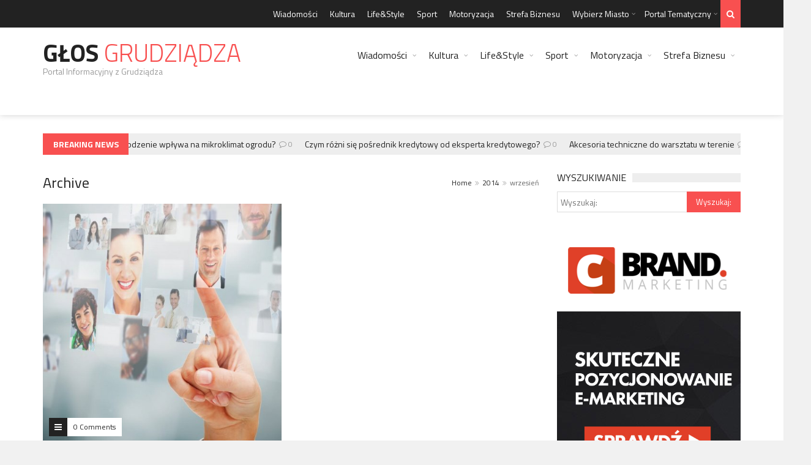

--- FILE ---
content_type: text/html; charset=UTF-8
request_url: https://glosgrudziadza.pl/2014/09/
body_size: 16291
content:
<!DOCTYPE html>
<!--[if IE 7]>
<html class="ie ie7" lang="pl-PL">
<![endif]-->
<!--[if IE 8]>
<html class="ie ie8" lang="pl-PL">
<![endif]-->
<!--[if !(IE 7) | !(IE 8)  ]><!-->
<!-- BEGIN html -->
<html xmlns="http://www.w3.org/1999/xhtml" lang="pl-PL">
<!--<![endif]-->
<!-- BEGIN head -->
<head>
<!-- Title -->
<title>wrzesień 2014 - Głos Grudziądza</title>
<!-- Meta Tags -->
<meta http-equiv="content-type" content="text/html; charset=UTF-8" />
<meta name="viewport" content="width=device-width, initial-scale=1, maximum-scale=1" />
<!--[if lte IE 10]>
<meta http-equiv="X-UA-Compatible" content="IE=Edge,chrome=1" />
<![endif]-->
<!-- Favicon -->
<link rel="shortcut icon" href="https://www.gloskrakowa.pl/wp-content/themes/trendyblog-theme/images/favicon.ico" type="image/x-icon" />
<link rel="alternate" type="application/rss+xml" href="https://glosgrudziadza.pl/feed/" title="Głos  Grudziądza latest posts" />
<link rel="alternate" type="application/rss+xml" href="https://glosgrudziadza.pl/comments/feed/" title="Głos  Grudziądza latest comments" />
<link rel="pingback" href="https://glosgrudziadza.pl/xmlrpc.php" />
<meta name='robots' content='noindex, follow' />
<!-- This site is optimized with the Yoast SEO plugin v19.13 - https://yoast.com/wordpress/plugins/seo/ -->
<meta property="og:locale" content="pl_PL" />
<meta property="og:type" content="website" />
<meta property="og:title" content="wrzesień 2014 - Głos Grudziądza" />
<meta property="og:url" content="https://glosgrudziadza.pl/2014/09/" />
<meta property="og:site_name" content="Głos Grudziądza" />
<script type="application/ld+json" class="yoast-schema-graph">{"@context":"https://schema.org","@graph":[{"@type":"CollectionPage","@id":"https://glosgrudziadza.pl/2014/09/","url":"https://glosgrudziadza.pl/2014/09/","name":"wrzesień 2014 - Głos Grudziądza","isPartOf":{"@id":"https://glosgrudziadza.pl/#website"},"primaryImageOfPage":{"@id":"https://glosgrudziadza.pl/2014/09/#primaryimage"},"image":{"@id":"https://glosgrudziadza.pl/2014/09/#primaryimage"},"thumbnailUrl":"https://glosgrudziadza.pl/wp-content/uploads/2014/09/konsulting-hr-001.jpg","breadcrumb":{"@id":"https://glosgrudziadza.pl/2014/09/#breadcrumb"},"inLanguage":"pl-PL"},{"@type":"ImageObject","inLanguage":"pl-PL","@id":"https://glosgrudziadza.pl/2014/09/#primaryimage","url":"https://glosgrudziadza.pl/wp-content/uploads/2014/09/konsulting-hr-001.jpg","contentUrl":"https://glosgrudziadza.pl/wp-content/uploads/2014/09/konsulting-hr-001.jpg","width":1200,"height":800},{"@type":"BreadcrumbList","@id":"https://glosgrudziadza.pl/2014/09/#breadcrumb","itemListElement":[{"@type":"ListItem","position":1,"name":"Strona główna","item":"https://glosgrudziadza.pl/"},{"@type":"ListItem","position":2,"name":"Archiwum dla wrzesień 2014"}]},{"@type":"WebSite","@id":"https://glosgrudziadza.pl/#website","url":"https://glosgrudziadza.pl/","name":"Głos Grudziądza","description":"Portal Informacyjny z Grudziądza","potentialAction":[{"@type":"SearchAction","target":{"@type":"EntryPoint","urlTemplate":"https://glosgrudziadza.pl/?s={search_term_string}"},"query-input":"required name=search_term_string"}],"inLanguage":"pl-PL"}]}</script>
<!-- / Yoast SEO plugin. -->
<link rel='dns-prefetch' href='//fonts.googleapis.com' />
<link rel="alternate" type="application/rss+xml" title="Głos  Grudziądza &raquo; Kanał z wpisami" href="https://glosgrudziadza.pl/feed/" />
<link rel="alternate" type="application/rss+xml" title="Głos  Grudziądza &raquo; Kanał z komentarzami" href="https://glosgrudziadza.pl/comments/feed/" />
<!-- <link rel='stylesheet' id='wp-block-library-css' href='https://glosgrudziadza.pl/wp-includes/css/dist/block-library/style.min.css?ver=6.1.9' type='text/css' media='all' /> -->
<!-- <link rel='stylesheet' id='classic-theme-styles-css' href='https://glosgrudziadza.pl/wp-includes/css/classic-themes.min.css?ver=1' type='text/css' media='all' /> -->
<link rel="stylesheet" type="text/css" href="//glosgrudziadza.pl/wp-content/cache/wpfc-minified/2fpjq4up/dflw5.css" media="all"/>
<style id='global-styles-inline-css' type='text/css'>
body{--wp--preset--color--black: #000000;--wp--preset--color--cyan-bluish-gray: #abb8c3;--wp--preset--color--white: #ffffff;--wp--preset--color--pale-pink: #f78da7;--wp--preset--color--vivid-red: #cf2e2e;--wp--preset--color--luminous-vivid-orange: #ff6900;--wp--preset--color--luminous-vivid-amber: #fcb900;--wp--preset--color--light-green-cyan: #7bdcb5;--wp--preset--color--vivid-green-cyan: #00d084;--wp--preset--color--pale-cyan-blue: #8ed1fc;--wp--preset--color--vivid-cyan-blue: #0693e3;--wp--preset--color--vivid-purple: #9b51e0;--wp--preset--gradient--vivid-cyan-blue-to-vivid-purple: linear-gradient(135deg,rgba(6,147,227,1) 0%,rgb(155,81,224) 100%);--wp--preset--gradient--light-green-cyan-to-vivid-green-cyan: linear-gradient(135deg,rgb(122,220,180) 0%,rgb(0,208,130) 100%);--wp--preset--gradient--luminous-vivid-amber-to-luminous-vivid-orange: linear-gradient(135deg,rgba(252,185,0,1) 0%,rgba(255,105,0,1) 100%);--wp--preset--gradient--luminous-vivid-orange-to-vivid-red: linear-gradient(135deg,rgba(255,105,0,1) 0%,rgb(207,46,46) 100%);--wp--preset--gradient--very-light-gray-to-cyan-bluish-gray: linear-gradient(135deg,rgb(238,238,238) 0%,rgb(169,184,195) 100%);--wp--preset--gradient--cool-to-warm-spectrum: linear-gradient(135deg,rgb(74,234,220) 0%,rgb(151,120,209) 20%,rgb(207,42,186) 40%,rgb(238,44,130) 60%,rgb(251,105,98) 80%,rgb(254,248,76) 100%);--wp--preset--gradient--blush-light-purple: linear-gradient(135deg,rgb(255,206,236) 0%,rgb(152,150,240) 100%);--wp--preset--gradient--blush-bordeaux: linear-gradient(135deg,rgb(254,205,165) 0%,rgb(254,45,45) 50%,rgb(107,0,62) 100%);--wp--preset--gradient--luminous-dusk: linear-gradient(135deg,rgb(255,203,112) 0%,rgb(199,81,192) 50%,rgb(65,88,208) 100%);--wp--preset--gradient--pale-ocean: linear-gradient(135deg,rgb(255,245,203) 0%,rgb(182,227,212) 50%,rgb(51,167,181) 100%);--wp--preset--gradient--electric-grass: linear-gradient(135deg,rgb(202,248,128) 0%,rgb(113,206,126) 100%);--wp--preset--gradient--midnight: linear-gradient(135deg,rgb(2,3,129) 0%,rgb(40,116,252) 100%);--wp--preset--duotone--dark-grayscale: url('#wp-duotone-dark-grayscale');--wp--preset--duotone--grayscale: url('#wp-duotone-grayscale');--wp--preset--duotone--purple-yellow: url('#wp-duotone-purple-yellow');--wp--preset--duotone--blue-red: url('#wp-duotone-blue-red');--wp--preset--duotone--midnight: url('#wp-duotone-midnight');--wp--preset--duotone--magenta-yellow: url('#wp-duotone-magenta-yellow');--wp--preset--duotone--purple-green: url('#wp-duotone-purple-green');--wp--preset--duotone--blue-orange: url('#wp-duotone-blue-orange');--wp--preset--font-size--small: 13px;--wp--preset--font-size--medium: 20px;--wp--preset--font-size--large: 36px;--wp--preset--font-size--x-large: 42px;--wp--preset--spacing--20: 0.44rem;--wp--preset--spacing--30: 0.67rem;--wp--preset--spacing--40: 1rem;--wp--preset--spacing--50: 1.5rem;--wp--preset--spacing--60: 2.25rem;--wp--preset--spacing--70: 3.38rem;--wp--preset--spacing--80: 5.06rem;}:where(.is-layout-flex){gap: 0.5em;}body .is-layout-flow > .alignleft{float: left;margin-inline-start: 0;margin-inline-end: 2em;}body .is-layout-flow > .alignright{float: right;margin-inline-start: 2em;margin-inline-end: 0;}body .is-layout-flow > .aligncenter{margin-left: auto !important;margin-right: auto !important;}body .is-layout-constrained > .alignleft{float: left;margin-inline-start: 0;margin-inline-end: 2em;}body .is-layout-constrained > .alignright{float: right;margin-inline-start: 2em;margin-inline-end: 0;}body .is-layout-constrained > .aligncenter{margin-left: auto !important;margin-right: auto !important;}body .is-layout-constrained > :where(:not(.alignleft):not(.alignright):not(.alignfull)){max-width: var(--wp--style--global--content-size);margin-left: auto !important;margin-right: auto !important;}body .is-layout-constrained > .alignwide{max-width: var(--wp--style--global--wide-size);}body .is-layout-flex{display: flex;}body .is-layout-flex{flex-wrap: wrap;align-items: center;}body .is-layout-flex > *{margin: 0;}:where(.wp-block-columns.is-layout-flex){gap: 2em;}.has-black-color{color: var(--wp--preset--color--black) !important;}.has-cyan-bluish-gray-color{color: var(--wp--preset--color--cyan-bluish-gray) !important;}.has-white-color{color: var(--wp--preset--color--white) !important;}.has-pale-pink-color{color: var(--wp--preset--color--pale-pink) !important;}.has-vivid-red-color{color: var(--wp--preset--color--vivid-red) !important;}.has-luminous-vivid-orange-color{color: var(--wp--preset--color--luminous-vivid-orange) !important;}.has-luminous-vivid-amber-color{color: var(--wp--preset--color--luminous-vivid-amber) !important;}.has-light-green-cyan-color{color: var(--wp--preset--color--light-green-cyan) !important;}.has-vivid-green-cyan-color{color: var(--wp--preset--color--vivid-green-cyan) !important;}.has-pale-cyan-blue-color{color: var(--wp--preset--color--pale-cyan-blue) !important;}.has-vivid-cyan-blue-color{color: var(--wp--preset--color--vivid-cyan-blue) !important;}.has-vivid-purple-color{color: var(--wp--preset--color--vivid-purple) !important;}.has-black-background-color{background-color: var(--wp--preset--color--black) !important;}.has-cyan-bluish-gray-background-color{background-color: var(--wp--preset--color--cyan-bluish-gray) !important;}.has-white-background-color{background-color: var(--wp--preset--color--white) !important;}.has-pale-pink-background-color{background-color: var(--wp--preset--color--pale-pink) !important;}.has-vivid-red-background-color{background-color: var(--wp--preset--color--vivid-red) !important;}.has-luminous-vivid-orange-background-color{background-color: var(--wp--preset--color--luminous-vivid-orange) !important;}.has-luminous-vivid-amber-background-color{background-color: var(--wp--preset--color--luminous-vivid-amber) !important;}.has-light-green-cyan-background-color{background-color: var(--wp--preset--color--light-green-cyan) !important;}.has-vivid-green-cyan-background-color{background-color: var(--wp--preset--color--vivid-green-cyan) !important;}.has-pale-cyan-blue-background-color{background-color: var(--wp--preset--color--pale-cyan-blue) !important;}.has-vivid-cyan-blue-background-color{background-color: var(--wp--preset--color--vivid-cyan-blue) !important;}.has-vivid-purple-background-color{background-color: var(--wp--preset--color--vivid-purple) !important;}.has-black-border-color{border-color: var(--wp--preset--color--black) !important;}.has-cyan-bluish-gray-border-color{border-color: var(--wp--preset--color--cyan-bluish-gray) !important;}.has-white-border-color{border-color: var(--wp--preset--color--white) !important;}.has-pale-pink-border-color{border-color: var(--wp--preset--color--pale-pink) !important;}.has-vivid-red-border-color{border-color: var(--wp--preset--color--vivid-red) !important;}.has-luminous-vivid-orange-border-color{border-color: var(--wp--preset--color--luminous-vivid-orange) !important;}.has-luminous-vivid-amber-border-color{border-color: var(--wp--preset--color--luminous-vivid-amber) !important;}.has-light-green-cyan-border-color{border-color: var(--wp--preset--color--light-green-cyan) !important;}.has-vivid-green-cyan-border-color{border-color: var(--wp--preset--color--vivid-green-cyan) !important;}.has-pale-cyan-blue-border-color{border-color: var(--wp--preset--color--pale-cyan-blue) !important;}.has-vivid-cyan-blue-border-color{border-color: var(--wp--preset--color--vivid-cyan-blue) !important;}.has-vivid-purple-border-color{border-color: var(--wp--preset--color--vivid-purple) !important;}.has-vivid-cyan-blue-to-vivid-purple-gradient-background{background: var(--wp--preset--gradient--vivid-cyan-blue-to-vivid-purple) !important;}.has-light-green-cyan-to-vivid-green-cyan-gradient-background{background: var(--wp--preset--gradient--light-green-cyan-to-vivid-green-cyan) !important;}.has-luminous-vivid-amber-to-luminous-vivid-orange-gradient-background{background: var(--wp--preset--gradient--luminous-vivid-amber-to-luminous-vivid-orange) !important;}.has-luminous-vivid-orange-to-vivid-red-gradient-background{background: var(--wp--preset--gradient--luminous-vivid-orange-to-vivid-red) !important;}.has-very-light-gray-to-cyan-bluish-gray-gradient-background{background: var(--wp--preset--gradient--very-light-gray-to-cyan-bluish-gray) !important;}.has-cool-to-warm-spectrum-gradient-background{background: var(--wp--preset--gradient--cool-to-warm-spectrum) !important;}.has-blush-light-purple-gradient-background{background: var(--wp--preset--gradient--blush-light-purple) !important;}.has-blush-bordeaux-gradient-background{background: var(--wp--preset--gradient--blush-bordeaux) !important;}.has-luminous-dusk-gradient-background{background: var(--wp--preset--gradient--luminous-dusk) !important;}.has-pale-ocean-gradient-background{background: var(--wp--preset--gradient--pale-ocean) !important;}.has-electric-grass-gradient-background{background: var(--wp--preset--gradient--electric-grass) !important;}.has-midnight-gradient-background{background: var(--wp--preset--gradient--midnight) !important;}.has-small-font-size{font-size: var(--wp--preset--font-size--small) !important;}.has-medium-font-size{font-size: var(--wp--preset--font-size--medium) !important;}.has-large-font-size{font-size: var(--wp--preset--font-size--large) !important;}.has-x-large-font-size{font-size: var(--wp--preset--font-size--x-large) !important;}
.wp-block-navigation a:where(:not(.wp-element-button)){color: inherit;}
:where(.wp-block-columns.is-layout-flex){gap: 2em;}
.wp-block-pullquote{font-size: 1.5em;line-height: 1.6;}
</style>
<link rel='stylesheet' id='google-fonts-1-css' href='https://fonts.googleapis.com/css?family=Titillium+Web%3A300%2C300italic%2C400%2C400italic%2C700%2C700italic&#038;subset=latin%2Ccyrillic-ext%2Ccyrillic%2Clatin-ext&#038;ver=6.1.9' type='text/css' media='all' />
<!-- <link rel='stylesheet' id='normalize-css' href='https://glosgrudziadza.pl/wp-content/themes/trendyblog-theme/css/normalize.css?ver=6.1.9' type='text/css' media='all' /> -->
<!-- <link rel='stylesheet' id='font-awesome-css' href='https://glosgrudziadza.pl/wp-content/themes/trendyblog-theme/css/fontawesome.css?ver=6.1.9' type='text/css' media='all' /> -->
<!-- <link rel='stylesheet' id='weather-css' href='https://glosgrudziadza.pl/wp-content/themes/trendyblog-theme/css/weather.css?ver=6.1.9' type='text/css' media='all' /> -->
<!-- <link rel='stylesheet' id='main-style-css' href='https://glosgrudziadza.pl/wp-content/themes/trendyblog-theme/css/style.css?ver=6.1.9' type='text/css' media='all' /> -->
<link rel="stylesheet" type="text/css" href="//glosgrudziadza.pl/wp-content/cache/wpfc-minified/m7v4067v/2is87.css" media="all"/>
<!-- <link rel='stylesheet' id='responsive-0-css' href='https://glosgrudziadza.pl/wp-content/themes/trendyblog-theme/css/responsive-0.css?ver=1.0' type='text/css' media='(max-width:768px)' /> -->
<link rel="stylesheet" type="text/css" href="//glosgrudziadza.pl/wp-content/cache/wpfc-minified/er2w41og/2is87.css" media="(max-width:768px)"/>
<!-- <link rel='stylesheet' id='responsive-768-css' href='https://glosgrudziadza.pl/wp-content/themes/trendyblog-theme/css/responsive-768.css?ver=1.0' type='text/css' media='(min-width:769px) and (max-width:992px)' /> -->
<link rel="stylesheet" type="text/css" href="//glosgrudziadza.pl/wp-content/cache/wpfc-minified/13fdw6hh/2is87.css" media="(min-width:769px) and (max-width:992px)"/>
<!-- <link rel='stylesheet' id='responsive-992-css' href='https://glosgrudziadza.pl/wp-content/themes/trendyblog-theme/css/responsive-992.css?ver=1.0' type='text/css' media='(min-width:993px) and (max-width:1200px)' /> -->
<link rel="stylesheet" type="text/css" href="//glosgrudziadza.pl/wp-content/cache/wpfc-minified/qviezwfw/2is87.css" media="(min-width:993px) and (max-width:1200px)"/>
<!-- <link rel='stylesheet' id='responsive-1200-css' href='https://glosgrudziadza.pl/wp-content/themes/trendyblog-theme/css/responsive-1200.css?ver=1.0' type='text/css' media='(min-width:1201px)' /> -->
<link rel="stylesheet" type="text/css" href="//glosgrudziadza.pl/wp-content/cache/wpfc-minified/7m98er1f/2is87.css" media="(min-width:1201px)"/>
<!-- <link rel='stylesheet' id='dynamic-css-css' href='https://glosgrudziadza.pl/wp-admin/admin-ajax.php?action=df_dynamic_css&#038;ver=6.1.9' type='text/css' media='all' /> -->
<!-- <link rel='stylesheet' id='style-css' href='https://glosgrudziadza.pl/wp-content/themes/trendyblog-theme/style.css?ver=6.1.9' type='text/css' media='all' /> -->
<link rel="stylesheet" type="text/css" href="//glosgrudziadza.pl/wp-content/cache/wpfc-minified/qtpzsx48/4oxjo.css" media="all"/>
<!-- <link rel='stylesheet' id='wp-paginate-css' href='https://glosgrudziadza.pl/wp-content/plugins/wp-paginate/css/wp-paginate.css?ver=2.2.0' type='text/css' media='screen' /> -->
<link rel="stylesheet" type="text/css" href="//glosgrudziadza.pl/wp-content/cache/wpfc-minified/md0a78nf/2is87.css" media="screen"/>
<script type='text/javascript' id='jquery-core-js-extra'>
/* <![CDATA[ */
var df = {"THEME_NAME":"trendyblog","THEME_FULL_NAME":"TrendyBlog","adminUrl":"https:\/\/glosgrudziadza.pl\/wp-admin\/admin-ajax.php","gallery_id":"","galleryCat":"","imageUrl":"https:\/\/glosgrudziadza.pl\/wp-content\/themes\/trendyblog-theme\/images\/","cssUrl":"https:\/\/glosgrudziadza.pl\/wp-content\/themes\/trendyblog-theme\/css\/","themeUrl":"https:\/\/glosgrudziadza.pl\/wp-content\/themes\/trendyblog-theme","pageurl":"https:\/\/glosgrudziadza.pl\/"};
/* ]]> */
</script>
<script src='//glosgrudziadza.pl/wp-content/cache/wpfc-minified/6w7hcyqn/2is87.js' type="text/javascript"></script>
<!-- <script type='text/javascript' src='https://glosgrudziadza.pl/wp-includes/js/jquery/jquery.min.js?ver=3.6.1' id='jquery-core-js'></script> -->
<!-- <script type='text/javascript' src='https://glosgrudziadza.pl/wp-includes/js/jquery/jquery-migrate.min.js?ver=3.3.2' id='jquery-migrate-js'></script> -->
<!-- <script type='text/javascript' src='https://glosgrudziadza.pl/wp-content/themes/trendyblog-theme/js/bxslider.min.js?ver=6.1.9' id='bxslider-js'></script> -->
<!-- <script type='text/javascript' src='https://glosgrudziadza.pl/wp-content/themes/trendyblog-theme/js/fitvids.min.js?ver=6.1.9' id='fitvids-js'></script> -->
<!-- <script type='text/javascript' src='https://glosgrudziadza.pl/wp-admin/admin-ajax.php?action=df_dynamic_js&#038;ver=1' id='dynamic-scripts-js'></script> -->
<link rel="https://api.w.org/" href="https://glosgrudziadza.pl/wp-json/" /><link rel="EditURI" type="application/rsd+xml" title="RSD" href="https://glosgrudziadza.pl/xmlrpc.php?rsd" />
<link rel="wlwmanifest" type="application/wlwmanifest+xml" href="https://glosgrudziadza.pl/wp-includes/wlwmanifest.xml" />
<meta name="generator" content="WordPress 6.1.9" />
<!--[if lte IE 9]><script src="https://glosgrudziadza.pl/wp-content/themes/trendyblog-theme/js/shiv.min.js"></script><![endif]-->	<!-- END head -->
<script>
(function(i,s,o,g,r,a,m){i['GoogleAnalyticsObject']=r;i[r]=i[r]||function(){
(i[r].q=i[r].q||[]).push(arguments)},i[r].l=1*new Date();a=s.createElement(o),
m=s.getElementsByTagName(o)[0];a.async=1;a.src=g;m.parentNode.insertBefore(a,m)
})(window,document,'script','https://www.google-analytics.com/analytics.js','ga');
ga('create', 'UA-103779867-1', 'auto');
ga('send', 'pageview');
</script>
</head>
<!-- BEGIN body -->
<body data-rsssl=1 class="archive date">
<!-- Wrapper -->
<div id="wrapper" class="wide">
<!-- Header -->
<header id="header" role="banner">    
<!-- Header meta -->
<div class="header_meta">
<div class="container">
<!-- Top menu -->
<nav class="top_navigation" role="navigation">
<span class="top_navigation_toggle"><i class="fa fa-reorder"></i></span>
<div class="menu-top-container"><ul class="menu" rel="Top Menu"><li id="menu-item-4" class="menu-item menu-item-type-taxonomy menu-item-object-category menu-item-4"><a href="https://glosgrudziadza.pl/wiadomosci/">Wiadomości</a></li>
<li id="menu-item-812" class="menu-item menu-item-type-taxonomy menu-item-object-category menu-item-812"><a href="https://glosgrudziadza.pl/kultura/">Kultura</a></li>
<li id="menu-item-814" class="menu-item menu-item-type-taxonomy menu-item-object-category menu-item-814"><a href="https://glosgrudziadza.pl/lifestyle/">Life&amp;Style</a></li>
<li id="menu-item-813" class="menu-item menu-item-type-taxonomy menu-item-object-category menu-item-813"><a href="https://glosgrudziadza.pl/sport/">Sport</a></li>
<li id="menu-item-815" class="menu-item menu-item-type-taxonomy menu-item-object-category menu-item-815"><a href="https://glosgrudziadza.pl/motoryzacja/">Motoryzacja</a></li>
<li id="menu-item-816" class="menu-item menu-item-type-taxonomy menu-item-object-category menu-item-816"><a href="https://glosgrudziadza.pl/strefa-biznesu/">Strefa Biznesu</a></li>
<li id="menu-item-1943" class="menu-item menu-item-type-custom menu-item-object-custom menu-item-has-children df-dropdown menu-item-1943"><a href="#">Wybierz Miasto</a>
<span class="top_sub_menu_toggle"></span>
<ul class="sub-menu">
<li id="menu-item-3315" class="menu-item menu-item-type-custom menu-item-object-custom menu-item-has-children df-dropdown menu-item-3315"><a href="#">Dolny Śląsk</a>
<span class="top_sub_menu_toggle"></span>
<ul class="sub-menu">
<li id="menu-item-3941" class="menu-item menu-item-type-custom menu-item-object-custom menu-item-3941"><a href="https://gazetaglogow.pl">Głogów</a></li>
<li id="menu-item-3912" class="menu-item menu-item-type-custom menu-item-object-custom menu-item-3912"><a href="https://www.glosjelcza.pl">Jelcz-Laskowice</a></li>
<li id="menu-item-3914" class="menu-item menu-item-type-custom menu-item-object-custom menu-item-3914"><a href="https://www.gloslegnicy.pl">Legnica</a></li>
<li id="menu-item-3913" class="menu-item menu-item-type-custom menu-item-object-custom menu-item-3913"><a href="https://www.gazetaolawa.pl">Oława</a></li>
<li id="menu-item-3956" class="menu-item menu-item-type-custom menu-item-object-custom menu-item-3956"><a href="https://gazetaswidnica.pl">Świdnica</a></li>
<li id="menu-item-3316" class="menu-item menu-item-type-custom menu-item-object-custom menu-item-3316"><a href="https://www.gazetawalbrzych.pl">Wałbrzych</a></li>
<li id="menu-item-3317" class="menu-item menu-item-type-custom menu-item-object-custom menu-item-3317"><a href="https://www.gloswroclawia.pl">Wrocław</a></li>
</ul>
</li>
<li id="menu-item-3318" class="menu-item menu-item-type-custom menu-item-object-custom menu-item-has-children df-dropdown menu-item-3318"><a href="#">Kujawsko-Pomorskie</a>
<span class="top_sub_menu_toggle"></span>
<ul class="sub-menu">
<li id="menu-item-3341" class="menu-item menu-item-type-custom menu-item-object-custom menu-item-3341"><a href="https://www.glosbydgoszczy.pl">Bydgoszcz</a></li>
<li id="menu-item-3929" class="menu-item menu-item-type-custom menu-item-object-custom menu-item-home menu-item-3929"><a href="https://glosgrudziadza.pl">Grudziądz</a></li>
<li id="menu-item-3936" class="menu-item menu-item-type-custom menu-item-object-custom menu-item-3936"><a href="https://glosinowroclawia.pl/">Inowrocław</a></li>
<li id="menu-item-3319" class="menu-item menu-item-type-custom menu-item-object-custom menu-item-3319"><a href="https://www.glostorunia.pl">Toruń</a></li>
<li id="menu-item-3320" class="menu-item menu-item-type-custom menu-item-object-custom menu-item-3320"><a href="https://www.gloswloclawka.pl">Włocławek</a></li>
</ul>
</li>
<li id="menu-item-3321" class="menu-item menu-item-type-custom menu-item-object-custom menu-item-has-children df-dropdown menu-item-3321"><a href="#">Lubelskie</a>
<span class="top_sub_menu_toggle"></span>
<ul class="sub-menu">
<li id="menu-item-3950" class="menu-item menu-item-type-custom menu-item-object-custom menu-item-3950"><a href="https://gazetachelm.pl">Chełm</a></li>
<li id="menu-item-3322" class="menu-item menu-item-type-custom menu-item-object-custom menu-item-3322"><a href="https://www.dzienniklublina.pl">Lublin</a></li>
<li id="menu-item-3945" class="menu-item menu-item-type-custom menu-item-object-custom menu-item-3945"><a href="https://gazetazamosc.pl">Zamość</a></li>
</ul>
</li>
<li id="menu-item-3323" class="menu-item menu-item-type-custom menu-item-object-custom menu-item-has-children df-dropdown menu-item-3323"><a href="#">Lubuskie</a>
<span class="top_sub_menu_toggle"></span>
<ul class="sub-menu">
<li id="menu-item-3324" class="menu-item menu-item-type-custom menu-item-object-custom menu-item-3324"><a href="https://www.gazetagorzow.pl">Gorzów Wielkopolski</a></li>
</ul>
</li>
<li id="menu-item-3325" class="menu-item menu-item-type-custom menu-item-object-custom menu-item-has-children df-dropdown menu-item-3325"><a href="#">Łódzkie</a>
<span class="top_sub_menu_toggle"></span>
<ul class="sub-menu">
<li id="menu-item-3955" class="menu-item menu-item-type-custom menu-item-object-custom menu-item-3955"><a href="https://glosbelchatowa.pl">Bełchatów</a></li>
<li id="menu-item-3975" class="menu-item menu-item-type-custom menu-item-object-custom menu-item-3975"><a href="https://gloskutna.pl">Kutno</a></li>
<li id="menu-item-3326" class="menu-item menu-item-type-custom menu-item-object-custom menu-item-3326"><a href="https://www.gloslodzi.pl">Łódź</a></li>
<li id="menu-item-3942" class="menu-item menu-item-type-custom menu-item-object-custom menu-item-3942"><a href="https://glospabianic.pl">Pabianice</a></li>
<li id="menu-item-3935" class="menu-item menu-item-type-custom menu-item-object-custom menu-item-3935"><a href="https://glospiotrkowa.pl">Piotrków Trybunalski</a></li>
<li id="menu-item-3971" class="menu-item menu-item-type-custom menu-item-object-custom menu-item-3971"><a href="https://gazetaradomsko.pl">Radomsko</a></li>
<li id="menu-item-3964" class="menu-item menu-item-type-custom menu-item-object-custom menu-item-3964"><a href="https://gazetaskierniewice.pl">Skierniewice</a></li>
<li id="menu-item-3949" class="menu-item menu-item-type-custom menu-item-object-custom menu-item-3949"><a href="https://glostomaszowa.pl">Tomaszów Mazowiecki</a></li>
<li id="menu-item-3958" class="menu-item menu-item-type-custom menu-item-object-custom menu-item-3958"><a href="https://gazetazgierz.pl">Zgierz</a></li>
</ul>
</li>
<li id="menu-item-3327" class="menu-item menu-item-type-custom menu-item-object-custom menu-item-has-children df-dropdown menu-item-3327"><a href="#">Małopolska</a>
<span class="top_sub_menu_toggle"></span>
<ul class="sub-menu">
<li id="menu-item-3328" class="menu-item menu-item-type-custom menu-item-object-custom menu-item-3328"><a href="https://www.gloskrakowa.pl">Kraków</a></li>
<li id="menu-item-3329" class="menu-item menu-item-type-custom menu-item-object-custom menu-item-3329"><a href="https://www.gazetatarnow.pl">Tarnów</a></li>
</ul>
</li>
<li id="menu-item-3330" class="menu-item menu-item-type-custom menu-item-object-custom menu-item-has-children df-dropdown menu-item-3330"><a href="#">Mazowieckie</a>
<span class="top_sub_menu_toggle"></span>
<ul class="sub-menu">
<li id="menu-item-3974" class="menu-item menu-item-type-custom menu-item-object-custom menu-item-3974"><a href="https://gazetaciechanow.pl">Ciechanów</a></li>
<li id="menu-item-3960" class="menu-item menu-item-type-custom menu-item-object-custom menu-item-3960"><a href="https://gazetaostroleka.pl">Ostrołęka</a></li>
<li id="menu-item-3972" class="menu-item menu-item-type-custom menu-item-object-custom menu-item-3972"><a href="https://gazetaotwock.pl">Otwock</a></li>
<li id="menu-item-3963" class="menu-item menu-item-type-custom menu-item-object-custom menu-item-3963"><a href="https://glospiaseczna.pl">Piaseczno</a></li>
<li id="menu-item-3332" class="menu-item menu-item-type-custom menu-item-object-custom menu-item-3332"><a href="https://www.gazetaplock.pl">Płock</a></li>
<li id="menu-item-3946" class="menu-item menu-item-type-custom menu-item-object-custom menu-item-3946"><a href="https://glospruszkowa.pl">Pruszków</a></li>
<li id="menu-item-3333" class="menu-item menu-item-type-custom menu-item-object-custom menu-item-3333"><a href="https://www.gazetaradom.pl">Radom</a></li>
<li id="menu-item-3932" class="menu-item menu-item-type-custom menu-item-object-custom menu-item-3932"><a href="https://glossiedlec.pl">Siedlce</a></li>
<li id="menu-item-3331" class="menu-item menu-item-type-custom menu-item-object-custom menu-item-3331"><a href="https://www.dziennikwarszawy.pl">Warszawa</a></li>
</ul>
</li>
<li id="menu-item-3334" class="menu-item menu-item-type-custom menu-item-object-custom menu-item-has-children df-dropdown menu-item-3334"><a href="#">Opolskie</a>
<span class="top_sub_menu_toggle"></span>
<ul class="sub-menu">
<li id="menu-item-3952" class="menu-item menu-item-type-custom menu-item-object-custom menu-item-3952"><a href="https://gazetakedzierzyn.pl">Kędzierzyn-Koźle</a></li>
<li id="menu-item-3973" class="menu-item menu-item-type-custom menu-item-object-custom menu-item-3973"><a href="https://gazetanysa.pl">Nysa</a></li>
<li id="menu-item-3335" class="menu-item menu-item-type-custom menu-item-object-custom menu-item-3335"><a href="https://www.dziennikopolski.pl">Opole</a></li>
</ul>
</li>
<li id="menu-item-3336" class="menu-item menu-item-type-custom menu-item-object-custom menu-item-has-children df-dropdown menu-item-3336"><a href="#">Podkarpackie</a>
<span class="top_sub_menu_toggle"></span>
<ul class="sub-menu">
<li id="menu-item-3933" class="menu-item menu-item-type-custom menu-item-object-custom menu-item-3933"><a href="https://glosdebicy.pl">Dębica</a></li>
<li id="menu-item-3970" class="menu-item menu-item-type-custom menu-item-object-custom menu-item-3970"><a href="https://gloskrosna.pl">Krosno</a></li>
<li id="menu-item-3951" class="menu-item menu-item-type-custom menu-item-object-custom menu-item-3951"><a href="https://gazetamielec.pl">Mielec</a></li>
<li id="menu-item-3953" class="menu-item menu-item-type-custom menu-item-object-custom menu-item-3953"><a href="https://gazetaprzemysl.pl">Przemyśl</a></li>
<li id="menu-item-3337" class="menu-item menu-item-type-custom menu-item-object-custom menu-item-3337"><a href="https://www.glosrzeszowa.pl">Rzeszów</a></li>
<li id="menu-item-3969" class="menu-item menu-item-type-custom menu-item-object-custom menu-item-3969"><a href="https://gazetatarnobrzeg.pl">Tarnobrzeg</a></li>
</ul>
</li>
<li id="menu-item-3338" class="menu-item menu-item-type-custom menu-item-object-custom menu-item-has-children df-dropdown menu-item-3338"><a href="#">Podlaskie</a>
<span class="top_sub_menu_toggle"></span>
<ul class="sub-menu">
<li id="menu-item-3339" class="menu-item menu-item-type-custom menu-item-object-custom menu-item-3339"><a href="https://www.glosbialostocki.pl">Białystok</a></li>
<li id="menu-item-3947" class="menu-item menu-item-type-custom menu-item-object-custom menu-item-3947"><a href="https://gloslomzy.pl">Łomża</a></li>
<li id="menu-item-3915" class="menu-item menu-item-type-custom menu-item-object-custom menu-item-3915"><a href="https://www.glospodlaski.pl">Podlasie</a></li>
</ul>
</li>
<li id="menu-item-3340" class="menu-item menu-item-type-custom menu-item-object-custom menu-item-has-children df-dropdown menu-item-3340"><a href="#">Pomorskie</a>
<span class="top_sub_menu_toggle"></span>
<ul class="sub-menu">
<li id="menu-item-3966" class="menu-item menu-item-type-custom menu-item-object-custom menu-item-3966"><a href="https://gazetastarogard.pl">Starogard Gdański</a></li>
<li id="menu-item-3954" class="menu-item menu-item-type-custom menu-item-object-custom menu-item-3954"><a href="https://gazetatczew.pl">Tczew</a></li>
<li id="menu-item-3342" class="menu-item menu-item-type-custom menu-item-object-custom menu-item-3342"><a href="https://www.glostrojmiasta.pl">Trójmiasto</a></li>
<li id="menu-item-3961" class="menu-item menu-item-type-custom menu-item-object-custom menu-item-3961"><a href="https://gloswejherowa.pl">Wejherowo</a></li>
</ul>
</li>
<li id="menu-item-3343" class="menu-item menu-item-type-custom menu-item-object-custom menu-item-has-children df-dropdown menu-item-3343"><a href="#">Śląsk</a>
<span class="top_sub_menu_toggle"></span>
<ul class="sub-menu">
<li id="menu-item-3957" class="menu-item menu-item-type-custom menu-item-object-custom menu-item-3957"><a href="https://gazetabedzin.pl">Będzin</a></li>
<li id="menu-item-3928" class="menu-item menu-item-type-custom menu-item-object-custom menu-item-3928"><a href="https://glosdabrowy.pl">Dąbrowa Górnicza</a></li>
<li id="menu-item-3927" class="menu-item menu-item-type-custom menu-item-object-custom menu-item-3927"><a href="https://glosbielska.pl">Bielsko-Biała</a></li>
<li id="menu-item-3344" class="menu-item menu-item-type-custom menu-item-object-custom menu-item-3344"><a href="https://www.glosbytomia.pl">Bytom</a></li>
<li id="menu-item-3345" class="menu-item menu-item-type-custom menu-item-object-custom menu-item-3345"><a href="https://www.glosczestochowy.pl">Częstochowa</a></li>
<li id="menu-item-3346" class="menu-item menu-item-type-custom menu-item-object-custom menu-item-3346"><a href="https://www.glosgliwic.pl">Gliwice</a></li>
<li id="menu-item-3931" class="menu-item menu-item-type-custom menu-item-object-custom menu-item-3931"><a href="https://glosjastrzebia.pl">Jastrzębie-Zdrój</a></li>
<li id="menu-item-3930" class="menu-item menu-item-type-custom menu-item-object-custom menu-item-3930"><a href="https://glosjaworzna.pl">Jaworzno</a></li>
<li id="menu-item-3347" class="menu-item menu-item-type-custom menu-item-object-custom menu-item-3347"><a href="https://www.gloskatowic.pl">Katowice</a></li>
<li id="menu-item-3959" class="menu-item menu-item-type-custom menu-item-object-custom menu-item-3959"><a href="https://glosraciborza.pl">Racibórz</a></li>
<li id="menu-item-3926" class="menu-item menu-item-type-custom menu-item-object-custom menu-item-3926"><a href="https://glosrudy.pl">Ruda Śląska</a></li>
<li id="menu-item-3349" class="menu-item menu-item-type-custom menu-item-object-custom menu-item-3349"><a href="https://www.glosrybnika.pl">Rybnik</a></li>
<li id="menu-item-3940" class="menu-item menu-item-type-custom menu-item-object-custom menu-item-3940"><a href="https://glossiemianowic.pl">Siemianowice Śląskie</a></li>
<li id="menu-item-3350" class="menu-item menu-item-type-custom menu-item-object-custom menu-item-3350"><a href="https://www.dzienniksosnowca.pl">Sosnowiec</a></li>
<li id="menu-item-3351" class="menu-item menu-item-type-custom menu-item-object-custom menu-item-3351"><a href="https://www.gazetatychy.pl">Tychy</a></li>
<li id="menu-item-3967" class="menu-item menu-item-type-custom menu-item-object-custom menu-item-3967"><a href="https://gazetawodzislaw.pl">Wodzisław Śląski</a></li>
<li id="menu-item-3352" class="menu-item menu-item-type-custom menu-item-object-custom menu-item-3352"><a href="https://www.gazetazabrze.pl">Zabrze</a></li>
<li id="menu-item-3962" class="menu-item menu-item-type-custom menu-item-object-custom menu-item-3962"><a href="https://gloszawiercia.pl">Zawiercie</a></li>
<li id="menu-item-3944" class="menu-item menu-item-type-custom menu-item-object-custom menu-item-3944"><a href="https://gazetazory.pl">Żory</a></li>
</ul>
</li>
<li id="menu-item-3353" class="menu-item menu-item-type-custom menu-item-object-custom menu-item-has-children df-dropdown menu-item-3353"><a href="#">Świętokrzyskie</a>
<span class="top_sub_menu_toggle"></span>
<ul class="sub-menu">
<li id="menu-item-3354" class="menu-item menu-item-type-custom menu-item-object-custom menu-item-3354"><a href="https://www.gloskielc.pl">Kielce</a></li>
<li id="menu-item-3939" class="menu-item menu-item-type-custom menu-item-object-custom menu-item-3939"><a href="https://glosostrowca.pl">Ostrowiec Świętokrzyski</a></li>
<li id="menu-item-3965" class="menu-item menu-item-type-custom menu-item-object-custom menu-item-3965"><a href="https://glosstarachowic.pl">Starachowice</a></li>
</ul>
</li>
<li id="menu-item-3355" class="menu-item menu-item-type-custom menu-item-object-custom menu-item-has-children df-dropdown menu-item-3355"><a href="#">Warmińsko-Mazurskie</a>
<span class="top_sub_menu_toggle"></span>
<ul class="sub-menu">
<li id="menu-item-3356" class="menu-item menu-item-type-custom menu-item-object-custom menu-item-3356"><a href="https://www.gloselblaga.pl">Elbląg</a></li>
<li id="menu-item-3948" class="menu-item menu-item-type-custom menu-item-object-custom menu-item-3948"><a href="https://gazetaelk.pl">Ełk</a></li>
<li id="menu-item-3348" class="menu-item menu-item-type-custom menu-item-object-custom menu-item-3348"><a href="https://www.glosolsztyna.pl">Olsztyn</a></li>
</ul>
</li>
<li id="menu-item-3357" class="menu-item menu-item-type-custom menu-item-object-custom menu-item-has-children df-dropdown menu-item-3357"><a href="#">Wielkopolska</a>
<span class="top_sub_menu_toggle"></span>
<ul class="sub-menu">
<li id="menu-item-3938" class="menu-item menu-item-type-custom menu-item-object-custom menu-item-3938"><a href="https://gazetagniezno.pl">Gniezno</a></li>
<li id="menu-item-3917" class="menu-item menu-item-type-custom menu-item-object-custom menu-item-3917"><a href="https://www.gloskalisza.pl">Kalisz</a></li>
<li id="menu-item-3943" class="menu-item menu-item-type-custom menu-item-object-custom menu-item-3943"><a href="https://gazetaleszno.pl">Leszno</a></li>
<li id="menu-item-3937" class="menu-item menu-item-type-custom menu-item-object-custom menu-item-3937"><a href="https://glosostrowa.pl">Ostrów Wielkopolski</a></li>
<li id="menu-item-3934" class="menu-item menu-item-type-custom menu-item-object-custom menu-item-3934"><a href="https://glospily.pl">Piła</a></li>
<li id="menu-item-3358" class="menu-item menu-item-type-custom menu-item-object-custom menu-item-3358"><a href="https://www.gazetawielkopolska.pl">Poznań</a></li>
</ul>
</li>
<li id="menu-item-3359" class="menu-item menu-item-type-custom menu-item-object-custom menu-item-has-children df-dropdown menu-item-3359"><a href="#">Zachodniopomorskie</a>
<span class="top_sub_menu_toggle"></span>
<ul class="sub-menu">
<li id="menu-item-3968" class="menu-item menu-item-type-custom menu-item-object-custom menu-item-3968"><a href="https://gloskolobrzegu.pl">Kołobrzeg</a></li>
<li id="menu-item-3918" class="menu-item menu-item-type-custom menu-item-object-custom menu-item-3918"><a href="https://www.gloskoszalina.pl">Koszalin</a></li>
<li id="menu-item-3360" class="menu-item menu-item-type-custom menu-item-object-custom menu-item-3360"><a href="https://www.dziennikszczecinski.pl">Szczecin</a></li>
</ul>
</li>
</ul>
</li>
<li id="menu-item-11" class="menu-item menu-item-type-custom menu-item-object-custom menu-item-has-children df-dropdown menu-item-11"><a href="#">Portal Tematyczny</a>
<span class="top_sub_menu_toggle"></span>
<ul class="sub-menu">
<li id="menu-item-195" class="menu-item menu-item-type-custom menu-item-object-custom menu-item-195"><a href="https://www.biznesgazeta.pl">Biznes Gazeta</a></li>
<li id="menu-item-787" class="menu-item menu-item-type-custom menu-item-object-custom menu-item-787"><a href="https://www.gazetaagro.pl">Gazeta Agro</a></li>
<li id="menu-item-3907" class="menu-item menu-item-type-custom menu-item-object-custom menu-item-3907"><a href="https://www.gazetabudowa.pl">Gazeta Budowa</a></li>
<li id="menu-item-196" class="menu-item menu-item-type-custom menu-item-object-custom menu-item-196"><a href="https://www.gazetafinansowa.net">Gazeta Finansowa</a></li>
<li id="menu-item-197" class="menu-item menu-item-type-custom menu-item-object-custom menu-item-197"><a href="https://www.gazetainwestycyjna.pl">Gazeta Inwestycyjna</a></li>
<li id="menu-item-3908" class="menu-item menu-item-type-custom menu-item-object-custom menu-item-3908"><a href="https://www.gazetakulinarna.pl">Gazeta Kulinarna</a></li>
<li id="menu-item-198" class="menu-item menu-item-type-custom menu-item-object-custom menu-item-198"><a href="https://www.gazetamarketingowa.pl">Gazeta Marketingowa</a></li>
<li id="menu-item-3909" class="menu-item menu-item-type-custom menu-item-object-custom menu-item-3909"><a href="https://www.gazetamedycyna.pl">Gazeta Medycyna</a></li>
<li id="menu-item-3910" class="menu-item menu-item-type-custom menu-item-object-custom menu-item-3910"><a href="https://www.gazetamoto.pl">Gazeta Moto</a></li>
<li id="menu-item-690" class="menu-item menu-item-type-custom menu-item-object-custom menu-item-690"><a href="https://www.gazetalifestyle.pl">Gazeta Life&#038;Style</a></li>
<li id="menu-item-199" class="menu-item menu-item-type-custom menu-item-object-custom menu-item-199"><a href="https://www.gazetapodatkowa.net">Gazeta Podatkowa</a></li>
<li id="menu-item-309" class="menu-item menu-item-type-custom menu-item-object-custom menu-item-309"><a href="https://www.gazetapolityka.pl">Gazeta Polityka</a></li>
<li id="menu-item-200" class="menu-item menu-item-type-custom menu-item-object-custom menu-item-200"><a href="https://www.gazetapraca.biz">Gazeta Praca</a></li>
<li id="menu-item-201" class="menu-item menu-item-type-custom menu-item-object-custom menu-item-201"><a href="https://www.gazetaprawo.net">Gazeta Prawo</a></li>
<li id="menu-item-3922" class="menu-item menu-item-type-custom menu-item-object-custom menu-item-3922"><a href="https://www.gazetasport.pl">Gazeta Sport</a></li>
<li id="menu-item-3911" class="menu-item menu-item-type-custom menu-item-object-custom menu-item-3911"><a href="https://www.gazetatech.pl">Gazeta Tech</a></li>
</ul>
</li>
<li class="search_icon_form"><a href="javascript:voiud(0);"><i class="fa fa-search"></i></a>
<div class="sub-search">
<form  method="get" action="https://glosgrudziadza.pl">
<input type="search" placeholder="Search..." name="s" id="s">
<input type="submit" value="Wyszukaj:">
</form>
</div>
</li></ul></div>	                    </nav>
<!-- End Top menu -->
</div>
</div>
<!-- End Header meta -->
<!-- Header main -->
<div id="header_main" class="sticky header_main">
<div class="container">
<!-- Logo -->
<div class="site_brand">
<h1 id="site_title">
<a href="https://glosgrudziadza.pl">
Głos  										<span>Grudziądza</span>
</a>
</h1>
<h2 id="site_description">Portal Informacyjny z Grudziądza</h2>
</div>
<!-- End Logo -->
<!-- Site navigation -->
<nav class="site_navigation" role="navigation">
<span class="site_navigation_toggle"><i class="fa fa-reorder"></i></span>
<ul class="menu" rel="Main Menu"><li id="menu-item-182" class="menu-item-has-children has_dt_mega_menu   no-description menu-item menu-item-type-taxonomy menu-item-object-category"><a href="https://glosgrudziadza.pl/wiadomosci/">Wiadomości</a><span class="site_sub_menu_toggle"></span><ul class="dt_mega_menu"><li>		
<div class="widget-1 first widget">		<div class="widget_title"><h3>Timeline</h3></div>		<div class="tb_widget_timeline clearfix">
<!-- Article -->
<article>
<span class="date">13/10/2025</span>
<span class="time">11:57</span>
<div class="timeline_content">
<i class="fa fa-clock-o" style="color: #F85050"></i>
<h3><a href="https://glosgrudziadza.pl/jak-dziala-miod-lipowy-na-sen-i-uklad-nerwowy/">Jak działa miód lipowy na sen i układ nerwowy?</a></h3>
</div>
</article><!-- End Article -->
<!-- Article -->
<article>
<span class="date">23/06/2025</span>
<span class="time">15:43</span>
<div class="timeline_content">
<i class="fa fa-clock-o" style="color: #F85050"></i>
<h3><a href="https://glosgrudziadza.pl/dom-parterowy-czy-to-rozwiazanie-na-cale-zycie/">Dom parterowy – czy to rozwiązanie na całe życie?</a></h3>
</div>
</article><!-- End Article -->
<!-- Article -->
<article>
<span class="date">15/03/2023</span>
<span class="time">16:16</span>
<div class="timeline_content">
<i class="fa fa-clock-o" style="color: #F85050"></i>
<h3><a href="https://glosgrudziadza.pl/jak-zwiekszyc-bezpieczenstwo-dziecka-w-grach-online/">Jak zwiększyć bezpieczeństwo dziecka w grach online?</a></h3>
</div>
</article><!-- End Article -->
<!-- Article -->
<article>
<span class="date">10/01/2023</span>
<span class="time">10:42</span>
<div class="timeline_content">
<i class="fa fa-clock-o" style="color: #F85050"></i>
<h3><a href="https://glosgrudziadza.pl/wypozyczenie-lozka-rehabilitacyjnego/">Wypożyczenie łóżka rehabilitacyjnego</a></h3>
</div>
</article><!-- End Article -->
<!-- Article -->
<article>
<span class="date">30/12/2022</span>
<span class="time">10:04</span>
<div class="timeline_content">
<i class="fa fa-clock-o" style="color: #F85050"></i>
<h3><a href="https://glosgrudziadza.pl/producent-mebli-tapicerowanych-na-wymiar/">Producent mebli tapicerowanych na wymiar</a></h3>
</div>
</article><!-- End Article -->
</div>
</div>
<div class="widget-2 widget">		<div class="widget_title"><h3>Najnowsze</h3></div>		<div class="tb_widget_recent_list clearfix">
<!-- Post item -->
<div class="item clearfix">
<div class="item_thumb">
<div class="thumb_icon">
<a href="https://glosgrudziadza.pl/jak-dziala-miod-lipowy-na-sen-i-uklad-nerwowy/" style="background-color: #F85050"><i class="fa fa-file-text"></i></a>
</div>
<div class="thumb_hover">
<a href="https://glosgrudziadza.pl/jak-dziala-miod-lipowy-na-sen-i-uklad-nerwowy/">
<img class="visible animated" src="https://glosgrudziadza.pl/wp-content/uploads/2025/10/lipowyd-500x500_c.webp" alt="Jak działa miód lipowy na sen i układ nerwowy?" width="500" height="500"/>	                            </a>
</div>
</div>
<div class="item_content">
<h4><a href="https://glosgrudziadza.pl/jak-dziala-miod-lipowy-na-sen-i-uklad-nerwowy/">Jak działa miód lipowy na sen i układ nerwowy?</a></h4>
<div class="item_meta clearfix">
<span class="meta_date">
<a href="https://glosgrudziadza.pl/2025/10/">
13 października 2025	                                    </a>
</span>
<span class="meta_likes">
<a href="https://glosgrudziadza.pl/jak-dziala-miod-lipowy-na-sen-i-uklad-nerwowy/">0</a>
</span>
</div>
</div>
</div><!-- End Post item -->
<!-- Post item -->
<div class="item clearfix">
<div class="item_thumb">
<div class="thumb_icon">
<a href="https://glosgrudziadza.pl/dom-parterowy-czy-to-rozwiazanie-na-cale-zycie/" style="background-color: #F85050"><i class="fa fa-file-text"></i></a>
</div>
<div class="thumb_hover">
<a href="https://glosgrudziadza.pl/dom-parterowy-czy-to-rozwiazanie-na-cale-zycie/">
<img class="visible animated" src="https://glosgrudziadza.pl/wp-content/uploads/2025/06/Z7-Z500-1-500x500_c.webp" alt="Dom parterowy – czy to rozwiązanie na całe życie?" width="500" height="500"/>	                            </a>
</div>
</div>
<div class="item_content">
<h4><a href="https://glosgrudziadza.pl/dom-parterowy-czy-to-rozwiazanie-na-cale-zycie/">Dom parterowy – czy to rozwiązanie na całe życie?</a></h4>
<div class="item_meta clearfix">
<span class="meta_date">
<a href="https://glosgrudziadza.pl/2025/06/">
23 czerwca 2025	                                    </a>
</span>
<span class="meta_likes">
<a href="https://glosgrudziadza.pl/dom-parterowy-czy-to-rozwiazanie-na-cale-zycie/">0</a>
</span>
</div>
</div>
</div><!-- End Post item -->
<!-- Post item -->
<div class="item clearfix">
<div class="item_thumb">
<div class="thumb_icon">
<a href="https://glosgrudziadza.pl/jak-zwiekszyc-bezpieczenstwo-dziecka-w-grach-online/" style="background-color: #F85050"><i class="fa fa-file-text"></i></a>
</div>
<div class="thumb_hover">
<a href="https://glosgrudziadza.pl/jak-zwiekszyc-bezpieczenstwo-dziecka-w-grach-online/">
<img class="visible animated" src="https://glosgrudziadza.pl/wp-content/uploads/2023/03/Dziecko-4-500x500_c.jpg" alt="Jak zwiększyć bezpieczeństwo dziecka w grach online?" width="500" height="500"/>	                            </a>
</div>
</div>
<div class="item_content">
<h4><a href="https://glosgrudziadza.pl/jak-zwiekszyc-bezpieczenstwo-dziecka-w-grach-online/">Jak zwiększyć bezpieczeństwo dziecka w grach online?</a></h4>
<div class="item_meta clearfix">
<span class="meta_date">
<a href="https://glosgrudziadza.pl/2023/03/">
15 marca 2023	                                    </a>
</span>
<span class="meta_likes">
<a href="https://glosgrudziadza.pl/jak-zwiekszyc-bezpieczenstwo-dziecka-w-grach-online/">0</a>
</span>
</div>
</div>
</div><!-- End Post item -->
</div>
</div>
<div class="widget-3 widget">		<div class="widget_title"><h3>Popularne</h3></div>		<div class="tb_widget_recent_list clearfix">
<!-- Post item -->
<div class="item clearfix">
<div class="item_thumb">
<div class="thumb_icon">
<a href="https://glosgrudziadza.pl/rozliczenie-pit-2016-internet-proste/" style="background-color: #F85050"><i class="fa fa-file-text"></i></a>
</div>
<div class="thumb_hover">
<a href="https://glosgrudziadza.pl/rozliczenie-pit-2016-internet-proste/">
<img class="visible animated" src="https://glosgrudziadza.pl/wp-content/uploads/2017/03/pitax5-500x500_c.jpg" alt="Rozliczenie PIT 2016 przez Internet &#8211; to takie proste!" width="500" height="500"/>	                            </a>
</div>
</div>
<div class="item_content">
<h4><a href="https://glosgrudziadza.pl/rozliczenie-pit-2016-internet-proste/">Rozliczenie PIT 2016 przez Internet &#8211; to takie proste!</a></h4>
<div class="item_meta clearfix">
<span class="meta_date">
<a href="https://glosgrudziadza.pl/2017/03/">
6 marca 2017	                                    </a>
</span>
<span class="meta_likes">
<a href="https://glosgrudziadza.pl/rozliczenie-pit-2016-internet-proste/">0</a>
</span>
</div>
</div>
</div><!-- End Post item -->
<!-- Post item -->
<div class="item clearfix">
<div class="item_thumb">
<div class="thumb_icon">
<a href="https://glosgrudziadza.pl/krakowie-rusza-budowa-prawie-1400-tanich-mieszkan/" style="background-color: #F85050"><i class="fa fa-play"></i></a>
</div>
<div class="thumb_hover">
<a href="https://glosgrudziadza.pl/krakowie-rusza-budowa-prawie-1400-tanich-mieszkan/">
<img class="visible animated" src="https://glosgrudziadza.pl/wp-content/uploads/2015/07/Willa-One_JW-Construction-500x500_c.jpg" alt="W Krakowie rusza budowa prawie 1400 tanich mieszkań" width="500" height="500"/>	                            </a>
</div>
</div>
<div class="item_content">
<h4><a href="https://glosgrudziadza.pl/krakowie-rusza-budowa-prawie-1400-tanich-mieszkan/">W Krakowie rusza budowa prawie 1400 tanich mieszkań</a></h4>
<div class="item_meta clearfix">
<span class="meta_date">
<a href="https://glosgrudziadza.pl/2014/06/">
26 czerwca 2014	                                    </a>
</span>
<span class="meta_likes">
<a href="https://glosgrudziadza.pl/krakowie-rusza-budowa-prawie-1400-tanich-mieszkan/">0</a>
</span>
</div>
</div>
</div><!-- End Post item -->
<!-- Post item -->
<div class="item clearfix">
<div class="item_thumb">
<div class="thumb_icon">
<a href="https://glosgrudziadza.pl/miasta-rozlewaja-sie-przedmiescia-powoduje-coraz-wieksze-korki/" style="background-color: #F85050"><i class="fa fa-play"></i></a>
</div>
<div class="thumb_hover">
<a href="https://glosgrudziadza.pl/miasta-rozlewaja-sie-przedmiescia-powoduje-coraz-wieksze-korki/">
<img class="visible animated" src="https://glosgrudziadza.pl/wp-content/uploads/2016/12/stare-miasto-kraków-500x500_c.jpg" alt="Miasta rozlewają się na przedmieścia. To powoduje coraz większe korki" width="500" height="500"/>	                            </a>
</div>
</div>
<div class="item_content">
<h4><a href="https://glosgrudziadza.pl/miasta-rozlewaja-sie-przedmiescia-powoduje-coraz-wieksze-korki/">Miasta rozlewają się na przedmieścia. To powoduje coraz większe korki</a></h4>
<div class="item_meta clearfix">
<span class="meta_date">
<a href="https://glosgrudziadza.pl/2016/11/">
18 listopada 2016	                                    </a>
</span>
<span class="meta_likes">
<a href="https://glosgrudziadza.pl/miasta-rozlewaja-sie-przedmiescia-powoduje-coraz-wieksze-korki/">0</a>
</span>
</div>
</div>
</div><!-- End Post item -->
</div>
</div>
<div class="widget-4 last widget">		<div class="widget_title"><h3>Najnowsze komentarze</h3></div>		<ul class="tb_widget_last_comments clearfix">
<li>
<div class="comment_header">
<a href="https://glosgrudziadza.pl/jak-zrobic-oczko-wodne-z-wodospadem/#comment-5714">
<img src="https://secure.gravatar.com/avatar/329afdd087918100a94c45b5082cd424?s=60&#038;d=mm&#038;r=g" alt="Andrzej" />
</a>
</div>
<div class="comment_content">
<h4><a href="https://glosgrudziadza.pl/jak-zrobic-oczko-wodne-z-wodospadem/#comment-5714">Andrzej</a><span></span></h4>
<div class="item_meta clearfix">
<span class="meta_date">August 04, 2021</span>
</div>
<p>Oczko wodne to jest coś co...</p>
</div>
</li>
<li>
<div class="comment_header">
<a href="https://glosgrudziadza.pl/nowe-mieszkanie-na-co-zwrocic-uwage-przez-zakupem-nieruchomosci/#comment-5713">
<img src="https://secure.gravatar.com/avatar/01b6a52eb574eae5e80b729d8e0c324c?s=60&#038;d=mm&#038;r=g" alt="Anna" />
</a>
</div>
<div class="comment_content">
<h4><a href="https://glosgrudziadza.pl/nowe-mieszkanie-na-co-zwrocic-uwage-przez-zakupem-nieruchomosci/#comment-5713">Anna</a><span></span></h4>
<div class="item_meta clearfix">
<span class="meta_date">August 04, 2021</span>
</div>
<p>Teraz nowe mieszkania po roku od...</p>
</div>
</li>
<li>
<div class="comment_header">
<a href="https://glosgrudziadza.pl/poszukiwany-22-latek-zatrzymany-interwencji/#comment-5712">
<img src="https://secure.gravatar.com/avatar/3027d191c6caf0bbacfaa9e4f5033f44?s=60&#038;d=mm&#038;r=g" alt="Maria" />
</a>
</div>
<div class="comment_content">
<h4><a href="https://glosgrudziadza.pl/poszukiwany-22-latek-zatrzymany-interwencji/#comment-5712">Maria</a><span></span></h4>
<div class="item_meta clearfix">
<span class="meta_date">August 04, 2021</span>
</div>
<p>Tak to już jest jak się...</p>
</div>
</li>
</ul>
</div>		
</li></ul></li>
<li id="menu-item-807" class="menu-item-has-children has_dt_mega_menu   no-description menu-item menu-item-type-taxonomy menu-item-object-category"><a href="https://glosgrudziadza.pl/kultura/">Kultura</a><span class="site_sub_menu_toggle"></span><ul class="dt_mega_menu"><li>		
<div class="widget-1 first widget">		<div class="widget_title"><h3>Timeline</h3></div>		<div class="tb_widget_timeline clearfix">
<!-- Article -->
<article>
<span class="date">07/06/2023</span>
<span class="time">14:02</span>
<div class="timeline_content">
<i class="fa fa-clock-o" style="color: #F85050"></i>
<h3><a href="https://glosgrudziadza.pl/trasa-disney-ksiezniczki-koncert-juz-wkrotce-odwiedzi-wroclaw-i-gdansk-bilety-do-magicznej-krainy-bajek-sa-nadal-dostepne/">Trasa „Disney Księżniczki Koncert” już wkrótce odwiedzi Wrocław i Gdańsk. Bilety do magicznej krainy bajek są nadal dostępne!</a></h3>
</div>
</article><!-- End Article -->
<!-- Article -->
<article>
<span class="date">23/05/2022</span>
<span class="time">14:50</span>
<div class="timeline_content">
<i class="fa fa-clock-o" style="color: #F85050"></i>
<h3><a href="https://glosgrudziadza.pl/zegluga-turystyczna-po-wisle/">Żegluga turystyczna po Wiśle</a></h3>
</div>
</article><!-- End Article -->
<!-- Article -->
<article>
<span class="date">18/05/2022</span>
<span class="time">14:58</span>
<div class="timeline_content">
<i class="fa fa-clock-o" style="color: #F85050"></i>
<h3><a href="https://glosgrudziadza.pl/program-jarmarku-spichrzowego/">Program Jarmarku Spichrzowego</a></h3>
</div>
</article><!-- End Article -->
</div>
</div>
<div class="widget-2 widget">		<div class="widget_title"><h3>Najnowsze</h3></div>		<div class="tb_widget_recent_list clearfix">
<!-- Post item -->
<div class="item clearfix">
<div class="item_thumb">
<div class="thumb_icon">
<a href="https://glosgrudziadza.pl/trasa-disney-ksiezniczki-koncert-juz-wkrotce-odwiedzi-wroclaw-i-gdansk-bilety-do-magicznej-krainy-bajek-sa-nadal-dostepne/" style="background-color: #F85050"><i class="fa fa-file-text"></i></a>
</div>
<div class="thumb_hover">
<a href="https://glosgrudziadza.pl/trasa-disney-ksiezniczki-koncert-juz-wkrotce-odwiedzi-wroclaw-i-gdansk-bilety-do-magicznej-krainy-bajek-sa-nadal-dostepne/">
<img class="visible animated" src="https://glosgrudziadza.pl/wp-content/uploads/2023/06/Square_Artysci-Trasa-1-500x500_c.png" alt="Trasa „Disney Księżniczki Koncert” już wkrótce odwiedzi Wrocław i Gdańsk. Bilety do magicznej krainy bajek są nadal dostępne!" width="500" height="500"/>	                            </a>
</div>
</div>
<div class="item_content">
<h4><a href="https://glosgrudziadza.pl/trasa-disney-ksiezniczki-koncert-juz-wkrotce-odwiedzi-wroclaw-i-gdansk-bilety-do-magicznej-krainy-bajek-sa-nadal-dostepne/">Trasa „Disney Księżniczki Koncert” już wkrótce odwiedzi Wrocław i Gdańsk. Bilety do magicznej krainy bajek są nadal dostępne!</a></h4>
<div class="item_meta clearfix">
<span class="meta_date">
<a href="https://glosgrudziadza.pl/2023/06/">
7 czerwca 2023	                                    </a>
</span>
<span class="meta_likes">
<a href="https://glosgrudziadza.pl/trasa-disney-ksiezniczki-koncert-juz-wkrotce-odwiedzi-wroclaw-i-gdansk-bilety-do-magicznej-krainy-bajek-sa-nadal-dostepne/">0</a>
</span>
</div>
</div>
</div><!-- End Post item -->
<!-- Post item -->
<div class="item clearfix">
<div class="item_thumb">
<div class="thumb_icon">
<a href="https://glosgrudziadza.pl/zegluga-turystyczna-po-wisle/" style="background-color: #F85050"><i class="fa fa-file-text"></i></a>
</div>
<div class="thumb_hover">
<a href="https://glosgrudziadza.pl/zegluga-turystyczna-po-wisle/">
<img class="visible animated" src="https://glosgrudziadza.pl/wp-content/uploads/2022/05/Wycieczka-statkiem-po-Wisle-foto-2-500x500_c.jpg" alt="Żegluga turystyczna po Wiśle" width="500" height="500"/>	                            </a>
</div>
</div>
<div class="item_content">
<h4><a href="https://glosgrudziadza.pl/zegluga-turystyczna-po-wisle/">Żegluga turystyczna po Wiśle</a></h4>
<div class="item_meta clearfix">
<span class="meta_date">
<a href="https://glosgrudziadza.pl/2022/05/">
23 maja 2022	                                    </a>
</span>
<span class="meta_likes">
<a href="https://glosgrudziadza.pl/zegluga-turystyczna-po-wisle/">0</a>
</span>
</div>
</div>
</div><!-- End Post item -->
<!-- Post item -->
<div class="item clearfix">
<div class="item_thumb">
<div class="thumb_icon">
<a href="https://glosgrudziadza.pl/program-jarmarku-spichrzowego/" style="background-color: #F85050"><i class="fa fa-file-text"></i></a>
</div>
<div class="thumb_hover">
<a href="https://glosgrudziadza.pl/program-jarmarku-spichrzowego/">
<img class="visible animated" src="https://glosgrudziadza.pl/wp-content/uploads/2022/05/grupl-500x500_c.jpg" alt="Program Jarmarku Spichrzowego" width="500" height="500"/>	                            </a>
</div>
</div>
<div class="item_content">
<h4><a href="https://glosgrudziadza.pl/program-jarmarku-spichrzowego/">Program Jarmarku Spichrzowego</a></h4>
<div class="item_meta clearfix">
<span class="meta_date">
<a href="https://glosgrudziadza.pl/2022/05/">
18 maja 2022	                                    </a>
</span>
<span class="meta_likes">
<a href="https://glosgrudziadza.pl/program-jarmarku-spichrzowego/">0</a>
</span>
</div>
</div>
</div><!-- End Post item -->
</div>
</div>
<div class="widget-3 widget">		<div class="widget_title"><h3>Popularne</h3></div>		<div class="tb_widget_recent_list clearfix">
<!-- Post item -->
<div class="item clearfix">
<div class="item_thumb">
<div class="thumb_icon">
<a href="https://glosgrudziadza.pl/21-szkolach-ruszyl-projekt-malopolska-chmura-edukacji/" style="background-color: #F85050"><i class="fa fa-play"></i></a>
</div>
<div class="thumb_hover">
<a href="https://glosgrudziadza.pl/21-szkolach-ruszyl-projekt-malopolska-chmura-edukacji/">
<img class="visible animated" src="https://glosgrudziadza.pl/wp-content/uploads/2014/09/konsulting-hr-001-500x500_c.jpg" alt="W 21 szkołach ruszył projekt Małopolska Chmura Edukacji" width="500" height="500"/>	                            </a>
</div>
</div>
<div class="item_content">
<h4><a href="https://glosgrudziadza.pl/21-szkolach-ruszyl-projekt-malopolska-chmura-edukacji/">W 21 szkołach ruszył projekt Małopolska Chmura Edukacji</a></h4>
<div class="item_meta clearfix">
<span class="meta_date">
<a href="https://glosgrudziadza.pl/2014/09/">
18 września 2014	                                    </a>
</span>
<span class="meta_likes">
<a href="https://glosgrudziadza.pl/21-szkolach-ruszyl-projekt-malopolska-chmura-edukacji/">0</a>
</span>
</div>
</div>
</div><!-- End Post item -->
<!-- Post item -->
<div class="item clearfix">
<div class="item_thumb">
<div class="thumb_icon">
<a href="https://glosgrudziadza.pl/internauci-czytaja-coraz-wiecej-ksiazek/" style="background-color: #F85050"><i class="fa fa-play"></i></a>
</div>
<div class="thumb_hover">
<a href="https://glosgrudziadza.pl/internauci-czytaja-coraz-wiecej-ksiazek/">
<img class="visible animated" src="https://glosgrudziadza.pl/wp-content/uploads/2016/10/BB-1-500x500_c.png" alt="Internauci czytają coraz więcej książek" width="500" height="500"/>	                            </a>
</div>
</div>
<div class="item_content">
<h4><a href="https://glosgrudziadza.pl/internauci-czytaja-coraz-wiecej-ksiazek/">Internauci czytają coraz więcej książek</a></h4>
<div class="item_meta clearfix">
<span class="meta_date">
<a href="https://glosgrudziadza.pl/2016/10/">
24 października 2016	                                    </a>
</span>
<span class="meta_likes">
<a href="https://glosgrudziadza.pl/internauci-czytaja-coraz-wiecej-ksiazek/">0</a>
</span>
</div>
</div>
</div><!-- End Post item -->
<!-- Post item -->
<div class="item clearfix">
<div class="item_thumb">
<div class="thumb_icon">
<a href="https://glosgrudziadza.pl/wrzesnia-2017-r-szkoly-maja-miec-mozliwosc-wyboru-podrecznika/" style="background-color: #F85050"><i class="fa fa-play"></i></a>
</div>
<div class="thumb_hover">
<a href="https://glosgrudziadza.pl/wrzesnia-2017-r-szkoly-maja-miec-mozliwosc-wyboru-podrecznika/">
<img class="visible animated" src="https://glosgrudziadza.pl/wp-content/uploads/2016/11/startup-849805_1280-500x500_c.jpg" alt="Od września 2017 r. szkoły mają mieć możliwość wyboru podręcznika" width="500" height="500"/>	                            </a>
</div>
</div>
<div class="item_content">
<h4><a href="https://glosgrudziadza.pl/wrzesnia-2017-r-szkoly-maja-miec-mozliwosc-wyboru-podrecznika/">Od września 2017 r. szkoły mają mieć możliwość wyboru podręcznika</a></h4>
<div class="item_meta clearfix">
<span class="meta_date">
<a href="https://glosgrudziadza.pl/2016/11/">
2 listopada 2016	                                    </a>
</span>
<span class="meta_likes">
<a href="https://glosgrudziadza.pl/wrzesnia-2017-r-szkoly-maja-miec-mozliwosc-wyboru-podrecznika/">0</a>
</span>
</div>
</div>
</div><!-- End Post item -->
</div>
</div>
<div class="widget-4 last widget">		<div class="widget_title"><h3>Najnowsze komentarze</h3></div>		<ul class="tb_widget_last_comments clearfix">
<li>
<div class="comment_header">
<a href="https://glosgrudziadza.pl/jak-zrobic-oczko-wodne-z-wodospadem/#comment-5714">
<img src="https://secure.gravatar.com/avatar/329afdd087918100a94c45b5082cd424?s=60&#038;d=mm&#038;r=g" alt="Andrzej" />
</a>
</div>
<div class="comment_content">
<h4><a href="https://glosgrudziadza.pl/jak-zrobic-oczko-wodne-z-wodospadem/#comment-5714">Andrzej</a><span></span></h4>
<div class="item_meta clearfix">
<span class="meta_date">August 04, 2021</span>
</div>
<p>Oczko wodne to jest coś co...</p>
</div>
</li>
<li>
<div class="comment_header">
<a href="https://glosgrudziadza.pl/nowe-mieszkanie-na-co-zwrocic-uwage-przez-zakupem-nieruchomosci/#comment-5713">
<img src="https://secure.gravatar.com/avatar/01b6a52eb574eae5e80b729d8e0c324c?s=60&#038;d=mm&#038;r=g" alt="Anna" />
</a>
</div>
<div class="comment_content">
<h4><a href="https://glosgrudziadza.pl/nowe-mieszkanie-na-co-zwrocic-uwage-przez-zakupem-nieruchomosci/#comment-5713">Anna</a><span></span></h4>
<div class="item_meta clearfix">
<span class="meta_date">August 04, 2021</span>
</div>
<p>Teraz nowe mieszkania po roku od...</p>
</div>
</li>
<li>
<div class="comment_header">
<a href="https://glosgrudziadza.pl/poszukiwany-22-latek-zatrzymany-interwencji/#comment-5712">
<img src="https://secure.gravatar.com/avatar/3027d191c6caf0bbacfaa9e4f5033f44?s=60&#038;d=mm&#038;r=g" alt="Maria" />
</a>
</div>
<div class="comment_content">
<h4><a href="https://glosgrudziadza.pl/poszukiwany-22-latek-zatrzymany-interwencji/#comment-5712">Maria</a><span></span></h4>
<div class="item_meta clearfix">
<span class="meta_date">August 04, 2021</span>
</div>
<p>Tak to już jest jak się...</p>
</div>
</li>
</ul>
</div>		
</li></ul></li>
<li id="menu-item-809" class="menu-item-has-children has_dt_mega_menu   no-description menu-item menu-item-type-taxonomy menu-item-object-category"><a href="https://glosgrudziadza.pl/lifestyle/">Life&#038;Style</a><span class="site_sub_menu_toggle"></span><ul class="dt_mega_menu"><li>		
<div class="widget-1 first widget">		<div class="widget_title"><h3>Timeline</h3></div>		<div class="tb_widget_timeline clearfix">
<!-- Article -->
<article>
<span class="date">27/10/2025</span>
<span class="time">11:28</span>
<div class="timeline_content">
<i class="fa fa-clock-o" style="color: #F85050"></i>
<h3><a href="https://glosgrudziadza.pl/kilka-pomyslow-na-rodzinne-wspomnienia-ktore-zostana-na-zawsze/">Kilka pomysłów na rodzinne wspomnienia, które zostaną na zawsze</a></h3>
</div>
</article><!-- End Article -->
<!-- Article -->
<article>
<span class="date">25/09/2025</span>
<span class="time">15:57</span>
<div class="timeline_content">
<i class="fa fa-clock-o" style="color: #F85050"></i>
<h3><a href="https://glosgrudziadza.pl/jak-ogrodzenie-wplywa-na-mikroklimat-ogrodu/">Jak ogrodzenie wpływa na mikroklimat ogrodu?</a></h3>
</div>
</article><!-- End Article -->
<!-- Article -->
<article>
<span class="date">04/09/2025</span>
<span class="time">09:37</span>
<div class="timeline_content">
<i class="fa fa-clock-o" style="color: #F85050"></i>
<h3><a href="https://glosgrudziadza.pl/akcesoria-techniczne-do-warsztatu-w-terenie/">Akcesoria techniczne do warsztatu w terenie</a></h3>
</div>
</article><!-- End Article -->
<!-- Article -->
<article>
<span class="date">30/07/2025</span>
<span class="time">14:20</span>
<div class="timeline_content">
<i class="fa fa-clock-o" style="color: #F85050"></i>
<h3><a href="https://glosgrudziadza.pl/ogrodzenia-wokol-warzywnika-praktyczne-i-trwale-rozwiazania/">Ogrodzenia wokół warzywnika – praktyczne i trwałe rozwiązania</a></h3>
</div>
</article><!-- End Article -->
<!-- Article -->
<article>
<span class="date">13/06/2025</span>
<span class="time">13:52</span>
<div class="timeline_content">
<i class="fa fa-clock-o" style="color: #F85050"></i>
<h3><a href="https://glosgrudziadza.pl/etui-do-xiaomi-14t-dopasowane-do-twojego-stylu-zycia/">Etui do Xiaomi 14T dopasowane do Twojego stylu życia</a></h3>
</div>
</article><!-- End Article -->
</div>
</div>
<div class="widget-2 widget">		<div class="widget_title"><h3>Najnowsze</h3></div>		<div class="tb_widget_recent_list clearfix">
<!-- Post item -->
<div class="item clearfix">
<div class="item_thumb">
<div class="thumb_icon">
<a href="https://glosgrudziadza.pl/kilka-pomyslow-na-rodzinne-wspomnienia-ktore-zostana-na-zawsze/" style="background-color: #F85050"><i class="fa fa-file-text"></i></a>
</div>
<div class="thumb_hover">
<a href="https://glosgrudziadza.pl/kilka-pomyslow-na-rodzinne-wspomnienia-ktore-zostana-na-zawsze/">
<img class="visible animated" src="https://glosgrudziadza.pl/wp-content/uploads/2025/12/Domki-Tropikana-500x500_c.jpg" alt="Kilka pomysłów na rodzinne wspomnienia, które zostaną na zawsze" width="500" height="500"/>	                            </a>
</div>
</div>
<div class="item_content">
<h4><a href="https://glosgrudziadza.pl/kilka-pomyslow-na-rodzinne-wspomnienia-ktore-zostana-na-zawsze/">Kilka pomysłów na rodzinne wspomnienia, które zostaną na zawsze</a></h4>
<div class="item_meta clearfix">
<span class="meta_date">
<a href="https://glosgrudziadza.pl/2025/10/">
27 października 2025	                                    </a>
</span>
<span class="meta_likes">
<a href="https://glosgrudziadza.pl/kilka-pomyslow-na-rodzinne-wspomnienia-ktore-zostana-na-zawsze/">0</a>
</span>
</div>
</div>
</div><!-- End Post item -->
<!-- Post item -->
<div class="item clearfix">
<div class="item_thumb">
<div class="thumb_icon">
<a href="https://glosgrudziadza.pl/jak-ogrodzenie-wplywa-na-mikroklimat-ogrodu/" style="background-color: #F85050"><i class="fa fa-file-text"></i></a>
</div>
<div class="thumb_hover">
<a href="https://glosgrudziadza.pl/jak-ogrodzenie-wplywa-na-mikroklimat-ogrodu/">
<img class="visible animated" src="https://glosgrudziadza.pl/wp-content/uploads/2025/09/podwyzszenie-palisada-500x500_c.jpg" alt="Jak ogrodzenie wpływa na mikroklimat ogrodu?" width="500" height="500"/>	                            </a>
</div>
</div>
<div class="item_content">
<h4><a href="https://glosgrudziadza.pl/jak-ogrodzenie-wplywa-na-mikroklimat-ogrodu/">Jak ogrodzenie wpływa na mikroklimat ogrodu?</a></h4>
<div class="item_meta clearfix">
<span class="meta_date">
<a href="https://glosgrudziadza.pl/2025/09/">
25 września 2025	                                    </a>
</span>
<span class="meta_likes">
<a href="https://glosgrudziadza.pl/jak-ogrodzenie-wplywa-na-mikroklimat-ogrodu/">0</a>
</span>
</div>
</div>
</div><!-- End Post item -->
<!-- Post item -->
<div class="item clearfix">
<div class="item_thumb">
<div class="thumb_icon">
<a href="https://glosgrudziadza.pl/akcesoria-techniczne-do-warsztatu-w-terenie/" style="background-color: #F85050"><i class="fa fa-file-text"></i></a>
</div>
<div class="thumb_hover">
<a href="https://glosgrudziadza.pl/akcesoria-techniczne-do-warsztatu-w-terenie/">
<img class="visible animated" src="https://glosgrudziadza.pl/wp-content/uploads/2025/09/Noz-Ka-Bar-4062-Dozier-Folding-Hunter-Kelly-Green-5-500x500_c.jpg" alt="Akcesoria techniczne do warsztatu w terenie" width="500" height="500"/>	                            </a>
</div>
</div>
<div class="item_content">
<h4><a href="https://glosgrudziadza.pl/akcesoria-techniczne-do-warsztatu-w-terenie/">Akcesoria techniczne do warsztatu w terenie</a></h4>
<div class="item_meta clearfix">
<span class="meta_date">
<a href="https://glosgrudziadza.pl/2025/09/">
4 września 2025	                                    </a>
</span>
<span class="meta_likes">
<a href="https://glosgrudziadza.pl/akcesoria-techniczne-do-warsztatu-w-terenie/">0</a>
</span>
</div>
</div>
</div><!-- End Post item -->
</div>
</div>
<div class="widget-3 widget">		<div class="widget_title"><h3>Popularne</h3></div>		<div class="tb_widget_recent_list clearfix">
<!-- Post item -->
<div class="item clearfix">
<div class="item_thumb">
<div class="thumb_icon">
<a href="https://glosgrudziadza.pl/angelika-fajcht-dobry-styl-dar/" style="background-color: #F85050"><i class="fa fa-play"></i></a>
</div>
<div class="thumb_hover">
<a href="https://glosgrudziadza.pl/angelika-fajcht-dobry-styl-dar/">
<img class="visible animated" src="https://glosgrudziadza.pl/wp-content/uploads/2016/11/fajcht-500x500_c.png" alt="Angelika Fajcht: Dobry styl to dar" width="500" height="500"/>	                            </a>
</div>
</div>
<div class="item_content">
<h4><a href="https://glosgrudziadza.pl/angelika-fajcht-dobry-styl-dar/">Angelika Fajcht: Dobry styl to dar</a></h4>
<div class="item_meta clearfix">
<span class="meta_date">
<a href="https://glosgrudziadza.pl/2016/11/">
30 listopada 2016	                                    </a>
</span>
<span class="meta_likes">
<a href="https://glosgrudziadza.pl/angelika-fajcht-dobry-styl-dar/">0</a>
</span>
</div>
</div>
</div><!-- End Post item -->
<!-- Post item -->
<div class="item clearfix">
<div class="item_thumb">
<div class="thumb_icon">
<a href="https://glosgrudziadza.pl/macademian-girl-kolor-nas-wyroznia/" style="background-color: #F85050"><i class="fa fa-play"></i></a>
</div>
<div class="thumb_hover">
<a href="https://glosgrudziadza.pl/macademian-girl-kolor-nas-wyroznia/">
<img class="visible animated" src="https://glosgrudziadza.pl/wp-content/uploads/2016/11/mgril-500x500_c.png" alt="Macademian Girl: Kolor nas wyróżnia" width="500" height="500"/>	                            </a>
</div>
</div>
<div class="item_content">
<h4><a href="https://glosgrudziadza.pl/macademian-girl-kolor-nas-wyroznia/">Macademian Girl: Kolor nas wyróżnia</a></h4>
<div class="item_meta clearfix">
<span class="meta_date">
<a href="https://glosgrudziadza.pl/2016/11/">
23 listopada 2016	                                    </a>
</span>
<span class="meta_likes">
<a href="https://glosgrudziadza.pl/macademian-girl-kolor-nas-wyroznia/">0</a>
</span>
</div>
</div>
</div><!-- End Post item -->
<!-- Post item -->
<div class="item clearfix">
<div class="item_thumb">
<div class="thumb_icon">
<a href="https://glosgrudziadza.pl/racjonalne-zakupy-bez-tajemnic-jedzenie/" style="background-color: #F85050"><i class="fa fa-file-text"></i></a>
</div>
<div class="thumb_hover">
<a href="https://glosgrudziadza.pl/racjonalne-zakupy-bez-tajemnic-jedzenie/">
<img class="visible animated" src="https://glosgrudziadza.pl/wp-content/uploads/2017/01/Racjonalne-zakupy-bez-tajemnic-–-jedzenie-500x500_c.jpg" alt="Racjonalne zakupy bez tajemnic – jedzenie" width="500" height="500"/>	                            </a>
</div>
</div>
<div class="item_content">
<h4><a href="https://glosgrudziadza.pl/racjonalne-zakupy-bez-tajemnic-jedzenie/">Racjonalne zakupy bez tajemnic – jedzenie</a></h4>
<div class="item_meta clearfix">
<span class="meta_date">
<a href="https://glosgrudziadza.pl/2017/01/">
30 stycznia 2017	                                    </a>
</span>
<span class="meta_likes">
<a href="https://glosgrudziadza.pl/racjonalne-zakupy-bez-tajemnic-jedzenie/">0</a>
</span>
</div>
</div>
</div><!-- End Post item -->
</div>
</div>
<div class="widget-4 last widget">		<div class="widget_title"><h3>Najnowsze komentarze</h3></div>		<ul class="tb_widget_last_comments clearfix">
<li>
<div class="comment_header">
<a href="https://glosgrudziadza.pl/jak-zrobic-oczko-wodne-z-wodospadem/#comment-5714">
<img src="https://secure.gravatar.com/avatar/329afdd087918100a94c45b5082cd424?s=60&#038;d=mm&#038;r=g" alt="Andrzej" />
</a>
</div>
<div class="comment_content">
<h4><a href="https://glosgrudziadza.pl/jak-zrobic-oczko-wodne-z-wodospadem/#comment-5714">Andrzej</a><span></span></h4>
<div class="item_meta clearfix">
<span class="meta_date">August 04, 2021</span>
</div>
<p>Oczko wodne to jest coś co...</p>
</div>
</li>
<li>
<div class="comment_header">
<a href="https://glosgrudziadza.pl/nowe-mieszkanie-na-co-zwrocic-uwage-przez-zakupem-nieruchomosci/#comment-5713">
<img src="https://secure.gravatar.com/avatar/01b6a52eb574eae5e80b729d8e0c324c?s=60&#038;d=mm&#038;r=g" alt="Anna" />
</a>
</div>
<div class="comment_content">
<h4><a href="https://glosgrudziadza.pl/nowe-mieszkanie-na-co-zwrocic-uwage-przez-zakupem-nieruchomosci/#comment-5713">Anna</a><span></span></h4>
<div class="item_meta clearfix">
<span class="meta_date">August 04, 2021</span>
</div>
<p>Teraz nowe mieszkania po roku od...</p>
</div>
</li>
<li>
<div class="comment_header">
<a href="https://glosgrudziadza.pl/poszukiwany-22-latek-zatrzymany-interwencji/#comment-5712">
<img src="https://secure.gravatar.com/avatar/3027d191c6caf0bbacfaa9e4f5033f44?s=60&#038;d=mm&#038;r=g" alt="Maria" />
</a>
</div>
<div class="comment_content">
<h4><a href="https://glosgrudziadza.pl/poszukiwany-22-latek-zatrzymany-interwencji/#comment-5712">Maria</a><span></span></h4>
<div class="item_meta clearfix">
<span class="meta_date">August 04, 2021</span>
</div>
<p>Tak to już jest jak się...</p>
</div>
</li>
</ul>
</div>		
</li></ul></li>
<li id="menu-item-808" class="menu-item-has-children has_dt_mega_menu   no-description menu-item menu-item-type-taxonomy menu-item-object-category"><a href="https://glosgrudziadza.pl/sport/">Sport</a><span class="site_sub_menu_toggle"></span><ul class="dt_mega_menu"><li>		
<div class="widget-1 first widget">		<div class="widget_title"><h3>Timeline</h3></div>		<div class="tb_widget_timeline clearfix">
<!-- Article -->
<article>
<span class="date">18/10/2022</span>
<span class="time">13:59</span>
<div class="timeline_content">
<i class="fa fa-clock-o" style="color: #F85050"></i>
<h3><a href="https://glosgrudziadza.pl/najlepsze-cwiczenia-na-klatke-piersiowa/">Najlepsze ćwiczenia na klatkę piersiową</a></h3>
</div>
</article><!-- End Article -->
<!-- Article -->
<article>
<span class="date">17/05/2022</span>
<span class="time">15:03</span>
<div class="timeline_content">
<i class="fa fa-clock-o" style="color: #F85050"></i>
<h3><a href="https://glosgrudziadza.pl/gwiazdy-pomoga-mlodziezy/">Gwiazdy pomogą młodzieży</a></h3>
</div>
</article><!-- End Article -->
<!-- Article -->
<article>
<span class="date">16/05/2022</span>
<span class="time">15:09</span>
<div class="timeline_content">
<i class="fa fa-clock-o" style="color: #F85050"></i>
<h3><a href="https://glosgrudziadza.pl/zapisy-na-bieg-trzech-plaz/">Zapisy na Bieg Trzech Plaż</a></h3>
</div>
</article><!-- End Article -->
<!-- Article -->
<article>
<span class="date">29/04/2022</span>
<span class="time">15:24</span>
<div class="timeline_content">
<i class="fa fa-clock-o" style="color: #F85050"></i>
<h3><a href="https://glosgrudziadza.pl/majowka-aktywnie/">Majówka aktywnie</a></h3>
</div>
</article><!-- End Article -->
<!-- Article -->
<article>
<span class="date">21/04/2022</span>
<span class="time">15:27</span>
<div class="timeline_content">
<i class="fa fa-clock-o" style="color: #F85050"></i>
<h3><a href="https://glosgrudziadza.pl/nowy-zestaw-street-workout/">Nowy zestaw street workout</a></h3>
</div>
</article><!-- End Article -->
</div>
</div>
<div class="widget-2 widget">		<div class="widget_title"><h3>Najnowsze</h3></div>		<div class="tb_widget_recent_list clearfix">
<!-- Post item -->
<div class="item clearfix">
<div class="item_thumb">
<div class="thumb_icon">
<a href="https://glosgrudziadza.pl/najlepsze-cwiczenia-na-klatke-piersiowa/" style="background-color: #F85050"><i class="fa fa-file-text"></i></a>
</div>
<div class="thumb_hover">
<a href="https://glosgrudziadza.pl/najlepsze-cwiczenia-na-klatke-piersiowa/">
<img class="visible animated" src="https://glosgrudziadza.pl/wp-content/uploads/2022/10/4-scaled-500x500_c.jpg" alt="Najlepsze ćwiczenia na klatkę piersiową" width="500" height="500"/>	                            </a>
</div>
</div>
<div class="item_content">
<h4><a href="https://glosgrudziadza.pl/najlepsze-cwiczenia-na-klatke-piersiowa/">Najlepsze ćwiczenia na klatkę piersiową</a></h4>
<div class="item_meta clearfix">
<span class="meta_date">
<a href="https://glosgrudziadza.pl/2022/10/">
18 października 2022	                                    </a>
</span>
<span class="meta_likes">
<a href="https://glosgrudziadza.pl/najlepsze-cwiczenia-na-klatke-piersiowa/">0</a>
</span>
</div>
</div>
</div><!-- End Post item -->
<!-- Post item -->
<div class="item clearfix">
<div class="item_thumb">
<div class="thumb_icon">
<a href="https://glosgrudziadza.pl/gwiazdy-pomoga-mlodziezy/" style="background-color: #F85050"><i class="fa fa-file-text"></i></a>
</div>
<div class="thumb_hover">
<a href="https://glosgrudziadza.pl/gwiazdy-pomoga-mlodziezy/">
<img class="visible animated" src="https://glosgrudziadza.pl/wp-content/uploads/2022/05/280929617_1058143295114863_1406603056566394035_n-500x500_c.jpg" alt="Gwiazdy pomogą młodzieży" width="500" height="500"/>	                            </a>
</div>
</div>
<div class="item_content">
<h4><a href="https://glosgrudziadza.pl/gwiazdy-pomoga-mlodziezy/">Gwiazdy pomogą młodzieży</a></h4>
<div class="item_meta clearfix">
<span class="meta_date">
<a href="https://glosgrudziadza.pl/2022/05/">
17 maja 2022	                                    </a>
</span>
<span class="meta_likes">
<a href="https://glosgrudziadza.pl/gwiazdy-pomoga-mlodziezy/">0</a>
</span>
</div>
</div>
</div><!-- End Post item -->
<!-- Post item -->
<div class="item clearfix">
<div class="item_thumb">
<div class="thumb_icon">
<a href="https://glosgrudziadza.pl/zapisy-na-bieg-trzech-plaz/" style="background-color: #F85050"><i class="fa fa-file-text"></i></a>
</div>
<div class="thumb_hover">
<a href="https://glosgrudziadza.pl/zapisy-na-bieg-trzech-plaz/">
<img class="visible animated" src="https://glosgrudziadza.pl/wp-content/uploads/2022/05/a-138-500x500_c.jpg" alt="Zapisy na Bieg Trzech Plaż" width="500" height="500"/>	                            </a>
</div>
</div>
<div class="item_content">
<h4><a href="https://glosgrudziadza.pl/zapisy-na-bieg-trzech-plaz/">Zapisy na Bieg Trzech Plaż</a></h4>
<div class="item_meta clearfix">
<span class="meta_date">
<a href="https://glosgrudziadza.pl/2022/05/">
16 maja 2022	                                    </a>
</span>
<span class="meta_likes">
<a href="https://glosgrudziadza.pl/zapisy-na-bieg-trzech-plaz/">0</a>
</span>
</div>
</div>
</div><!-- End Post item -->
</div>
</div>
<div class="widget-3 widget">		<div class="widget_title"><h3>Popularne</h3></div>		<div class="tb_widget_recent_list clearfix">
<!-- Post item -->
<div class="item clearfix">
<div class="item_thumb">
<div class="thumb_icon">
<a href="https://glosgrudziadza.pl/80-proc-polakow-skarzy-sie-bol-plecow/" style="background-color: #F85050"><i class="fa fa-play"></i></a>
</div>
<div class="thumb_hover">
<a href="https://glosgrudziadza.pl/80-proc-polakow-skarzy-sie-bol-plecow/">
<img class="visible animated" src="https://glosgrudziadza.pl/wp-content/uploads/2016/02/youtube-energomocni1-500x500_c.jpg" alt="80 proc. Polaków skarży się na ból pleców" width="500" height="500"/>	                            </a>
</div>
</div>
<div class="item_content">
<h4><a href="https://glosgrudziadza.pl/80-proc-polakow-skarzy-sie-bol-plecow/">80 proc. Polaków skarży się na ból pleców</a></h4>
<div class="item_meta clearfix">
<span class="meta_date">
<a href="https://glosgrudziadza.pl/2016/09/">
16 września 2016	                                    </a>
</span>
<span class="meta_likes">
<a href="https://glosgrudziadza.pl/80-proc-polakow-skarzy-sie-bol-plecow/">0</a>
</span>
</div>
</div>
</div><!-- End Post item -->
<!-- Post item -->
<div class="item clearfix">
<div class="item_thumb">
<div class="thumb_icon">
<a href="https://glosgrudziadza.pl/e-sport-przyciaga-coraz-wiecej-graczy-widzow/" style="background-color: #F85050"><i class="fa fa-play"></i></a>
</div>
<div class="thumb_hover">
<a href="https://glosgrudziadza.pl/e-sport-przyciaga-coraz-wiecej-graczy-widzow/">
<img class="visible animated" src="https://glosgrudziadza.pl/wp-content/uploads/2016/11/redbull-cs-go-500x500_c.jpg" alt="E-sport przyciąga coraz więcej graczy i widzów" width="500" height="500"/>	                            </a>
</div>
</div>
<div class="item_content">
<h4><a href="https://glosgrudziadza.pl/e-sport-przyciaga-coraz-wiecej-graczy-widzow/">E-sport przyciąga coraz więcej graczy i widzów</a></h4>
<div class="item_meta clearfix">
<span class="meta_date">
<a href="https://glosgrudziadza.pl/2016/11/">
3 listopada 2016	                                    </a>
</span>
<span class="meta_likes">
<a href="https://glosgrudziadza.pl/e-sport-przyciaga-coraz-wiecej-graczy-widzow/">0</a>
</span>
</div>
</div>
</div><!-- End Post item -->
<!-- Post item -->
<div class="item clearfix">
<div class="item_thumb">
<div class="thumb_icon">
<a href="https://glosgrudziadza.pl/frekwencja-meczach-ekstraklasy-rosnie-o-10-proc-rocznie/" style="background-color: #F85050"><i class="fa fa-play"></i></a>
</div>
<div class="thumb_hover">
<a href="https://glosgrudziadza.pl/frekwencja-meczach-ekstraklasy-rosnie-o-10-proc-rocznie/">
<img class="visible animated" src="https://glosgrudziadza.pl/wp-content/uploads/2016/07/wisła-krk-500x500_c.png" alt="Frekwencja na meczach Ekstraklasy rośnie o 10 proc. rocznie." width="500" height="500"/>	                            </a>
</div>
</div>
<div class="item_content">
<h4><a href="https://glosgrudziadza.pl/frekwencja-meczach-ekstraklasy-rosnie-o-10-proc-rocznie/">Frekwencja na meczach Ekstraklasy rośnie o 10 proc. rocznie.</a></h4>
<div class="item_meta clearfix">
<span class="meta_date">
<a href="https://glosgrudziadza.pl/2016/07/">
18 lipca 2016	                                    </a>
</span>
<span class="meta_likes">
<a href="https://glosgrudziadza.pl/frekwencja-meczach-ekstraklasy-rosnie-o-10-proc-rocznie/">0</a>
</span>
</div>
</div>
</div><!-- End Post item -->
</div>
</div>
<div class="widget-4 last widget">		<div class="widget_title"><h3>Najnowsze komentarze</h3></div>		<ul class="tb_widget_last_comments clearfix">
<li>
<div class="comment_header">
<a href="https://glosgrudziadza.pl/jak-zrobic-oczko-wodne-z-wodospadem/#comment-5714">
<img src="https://secure.gravatar.com/avatar/329afdd087918100a94c45b5082cd424?s=60&#038;d=mm&#038;r=g" alt="Andrzej" />
</a>
</div>
<div class="comment_content">
<h4><a href="https://glosgrudziadza.pl/jak-zrobic-oczko-wodne-z-wodospadem/#comment-5714">Andrzej</a><span></span></h4>
<div class="item_meta clearfix">
<span class="meta_date">August 04, 2021</span>
</div>
<p>Oczko wodne to jest coś co...</p>
</div>
</li>
<li>
<div class="comment_header">
<a href="https://glosgrudziadza.pl/nowe-mieszkanie-na-co-zwrocic-uwage-przez-zakupem-nieruchomosci/#comment-5713">
<img src="https://secure.gravatar.com/avatar/01b6a52eb574eae5e80b729d8e0c324c?s=60&#038;d=mm&#038;r=g" alt="Anna" />
</a>
</div>
<div class="comment_content">
<h4><a href="https://glosgrudziadza.pl/nowe-mieszkanie-na-co-zwrocic-uwage-przez-zakupem-nieruchomosci/#comment-5713">Anna</a><span></span></h4>
<div class="item_meta clearfix">
<span class="meta_date">August 04, 2021</span>
</div>
<p>Teraz nowe mieszkania po roku od...</p>
</div>
</li>
<li>
<div class="comment_header">
<a href="https://glosgrudziadza.pl/poszukiwany-22-latek-zatrzymany-interwencji/#comment-5712">
<img src="https://secure.gravatar.com/avatar/3027d191c6caf0bbacfaa9e4f5033f44?s=60&#038;d=mm&#038;r=g" alt="Maria" />
</a>
</div>
<div class="comment_content">
<h4><a href="https://glosgrudziadza.pl/poszukiwany-22-latek-zatrzymany-interwencji/#comment-5712">Maria</a><span></span></h4>
<div class="item_meta clearfix">
<span class="meta_date">August 04, 2021</span>
</div>
<p>Tak to już jest jak się...</p>
</div>
</li>
</ul>
</div>		
</li></ul></li>
<li id="menu-item-810" class="menu-item-has-children has_dt_mega_menu   no-description menu-item menu-item-type-taxonomy menu-item-object-category"><a href="https://glosgrudziadza.pl/motoryzacja/">Motoryzacja</a><span class="site_sub_menu_toggle"></span><ul class="dt_mega_menu"><li>		
<div class="widget-1 first widget">		<div class="widget_title"><h3>Timeline</h3></div>		<div class="tb_widget_timeline clearfix">
<!-- Article -->
<article>
<span class="date">20/07/2022</span>
<span class="time">09:48</span>
<div class="timeline_content">
<i class="fa fa-clock-o" style="color: #F85050"></i>
<h3><a href="https://glosgrudziadza.pl/wypozyczanie-samochodow-sportowych-czy-to-sie-oplaca/">Wypożyczanie samochodów sportowych – czy to się opłaca?</a></h3>
</div>
</article><!-- End Article -->
<!-- Article -->
<article>
<span class="date">26/04/2017</span>
<span class="time">00:21</span>
<div class="timeline_content">
<i class="fa fa-clock-o" style="color: #F85050"></i>
<h3><a href="https://glosgrudziadza.pl/samochod-z-wypozyczalni/">Samochód z wypożyczalni</a></h3>
</div>
</article><!-- End Article -->
<!-- Article -->
<article>
<span class="date">12/12/2016</span>
<span class="time">18:19</span>
<div class="timeline_content">
<i class="fa fa-clock-o" style="color: #F85050"></i>
<h3><a href="https://glosgrudziadza.pl/80-proc-polakow-przy-zakupie-samochodu-kieruje-sie-glownie-cena/">80 proc. Polaków przy zakupie samochodu kieruje się głównie ceną</a></h3>
</div>
</article><!-- End Article -->
<!-- Article -->
<article>
<span class="date">09/12/2016</span>
<span class="time">18:18</span>
<div class="timeline_content">
<i class="fa fa-clock-o" style="color: #F85050"></i>
<h3><a href="https://glosgrudziadza.pl/rosnie-zainteresowanie-zabytkowymi-samochodami/">Rośnie zainteresowanie zabytkowymi samochodami</a></h3>
</div>
</article><!-- End Article -->
<!-- Article -->
<article>
<span class="date">12/10/2016</span>
<span class="time">18:17</span>
<div class="timeline_content">
<i class="fa fa-clock-o" style="color: #F85050"></i>
<h3><a href="https://glosgrudziadza.pl/mlodzi-kierowcy-spowodowali-ubieglym-roku-ponad-55-tys-wypadkow/">Młodzi kierowcy spowodowali w ubiegłym roku ponad 5,5 tys. wypadków</a></h3>
</div>
</article><!-- End Article -->
</div>
</div>
<div class="widget-2 widget">		<div class="widget_title"><h3>Najnowsze</h3></div>		<div class="tb_widget_recent_list clearfix">
<!-- Post item -->
<div class="item clearfix">
<div class="item_thumb">
<div class="thumb_icon">
<a href="https://glosgrudziadza.pl/wypozyczanie-samochodow-sportowych-czy-to-sie-oplaca/" style="background-color: #F85050"><i class="fa fa-file-text"></i></a>
</div>
<div class="thumb_hover">
<a href="https://glosgrudziadza.pl/wypozyczanie-samochodow-sportowych-czy-to-sie-oplaca/">
<img class="visible animated" src="https://glosgrudziadza.pl/wp-content/uploads/2022/07/Obraz1-500x500_c.jpg" alt="Wypożyczanie samochodów sportowych – czy to się opłaca?" width="500" height="500"/>	                            </a>
</div>
</div>
<div class="item_content">
<h4><a href="https://glosgrudziadza.pl/wypozyczanie-samochodow-sportowych-czy-to-sie-oplaca/">Wypożyczanie samochodów sportowych – czy to się opłaca?</a></h4>
<div class="item_meta clearfix">
<span class="meta_date">
<a href="https://glosgrudziadza.pl/2022/07/">
20 lipca 2022	                                    </a>
</span>
<span class="meta_likes">
<a href="https://glosgrudziadza.pl/wypozyczanie-samochodow-sportowych-czy-to-sie-oplaca/">0</a>
</span>
</div>
</div>
</div><!-- End Post item -->
<!-- Post item -->
<div class="item clearfix">
<div class="item_thumb">
<div class="thumb_icon">
<a href="https://glosgrudziadza.pl/samochod-z-wypozyczalni/" style="background-color: #F85050"><i class="fa fa-file-text"></i></a>
</div>
<div class="thumb_hover">
<a href="https://glosgrudziadza.pl/samochod-z-wypozyczalni/">
<img class="visible animated" src="https://glosgrudziadza.pl/wp-content/uploads/2017/01/autocasco-i-assistance-za-granicę-500x500_c.jpg" alt="Samochód z wypożyczalni" width="500" height="500"/>	                            </a>
</div>
</div>
<div class="item_content">
<h4><a href="https://glosgrudziadza.pl/samochod-z-wypozyczalni/">Samochód z wypożyczalni</a></h4>
<div class="item_meta clearfix">
<span class="meta_date">
<a href="https://glosgrudziadza.pl/2017/04/">
26 kwietnia 2017	                                    </a>
</span>
<span class="meta_likes">
<a href="https://glosgrudziadza.pl/samochod-z-wypozyczalni/">0</a>
</span>
</div>
</div>
</div><!-- End Post item -->
<!-- Post item -->
<div class="item clearfix">
<div class="item_thumb">
<div class="thumb_icon">
<a href="https://glosgrudziadza.pl/80-proc-polakow-przy-zakupie-samochodu-kieruje-sie-glownie-cena/" style="background-color: #F85050"><i class="fa fa-play"></i></a>
</div>
<div class="thumb_hover">
<a href="https://glosgrudziadza.pl/80-proc-polakow-przy-zakupie-samochodu-kieruje-sie-glownie-cena/">
<img class="visible animated" src="https://glosgrudziadza.pl/wp-content/uploads/2016/12/car-604019_640-500x500_c.jpg" alt="80 proc. Polaków przy zakupie samochodu kieruje się głównie ceną" width="500" height="500"/>	                            </a>
</div>
</div>
<div class="item_content">
<h4><a href="https://glosgrudziadza.pl/80-proc-polakow-przy-zakupie-samochodu-kieruje-sie-glownie-cena/">80 proc. Polaków przy zakupie samochodu kieruje się głównie ceną</a></h4>
<div class="item_meta clearfix">
<span class="meta_date">
<a href="https://glosgrudziadza.pl/2016/12/">
12 grudnia 2016	                                    </a>
</span>
<span class="meta_likes">
<a href="https://glosgrudziadza.pl/80-proc-polakow-przy-zakupie-samochodu-kieruje-sie-glownie-cena/">0</a>
</span>
</div>
</div>
</div><!-- End Post item -->
</div>
</div>
<div class="widget-3 widget">		<div class="widget_title"><h3>Popularne</h3></div>		<div class="tb_widget_recent_list clearfix">
<!-- Post item -->
<div class="item clearfix">
<div class="item_thumb">
<div class="thumb_icon">
<a href="https://glosgrudziadza.pl/elektroniczny-pobor-oplat-rozwiazalby-problem-zatorow-autostradowymi-bramkami/" style="background-color: #F85050"><i class="fa fa-play"></i></a>
</div>
<div class="thumb_hover">
<a href="https://glosgrudziadza.pl/elektroniczny-pobor-oplat-rozwiazalby-problem-zatorow-autostradowymi-bramkami/">
<img class="visible animated" src="https://glosgrudziadza.pl/wp-content/uploads/2016/12/a4-kraków-500x500_c.jpg" alt="Elektroniczny pobór opłat rozwiązałby problem zatorów przed autostradowymi bramkami" width="500" height="500"/>	                            </a>
</div>
</div>
<div class="item_content">
<h4><a href="https://glosgrudziadza.pl/elektroniczny-pobor-oplat-rozwiazalby-problem-zatorow-autostradowymi-bramkami/">Elektroniczny pobór opłat rozwiązałby problem zatorów przed autostradowymi bramkami</a></h4>
<div class="item_meta clearfix">
<span class="meta_date">
<a href="https://glosgrudziadza.pl/2016/07/">
15 lipca 2016	                                    </a>
</span>
<span class="meta_likes">
<a href="https://glosgrudziadza.pl/elektroniczny-pobor-oplat-rozwiazalby-problem-zatorow-autostradowymi-bramkami/">0</a>
</span>
</div>
</div>
</div><!-- End Post item -->
<!-- Post item -->
<div class="item clearfix">
<div class="item_thumb">
<div class="thumb_icon">
<a href="https://glosgrudziadza.pl/80-proc-polakow-przy-zakupie-samochodu-kieruje-sie-glownie-cena/" style="background-color: #F85050"><i class="fa fa-play"></i></a>
</div>
<div class="thumb_hover">
<a href="https://glosgrudziadza.pl/80-proc-polakow-przy-zakupie-samochodu-kieruje-sie-glownie-cena/">
<img class="visible animated" src="https://glosgrudziadza.pl/wp-content/uploads/2016/12/car-604019_640-500x500_c.jpg" alt="80 proc. Polaków przy zakupie samochodu kieruje się głównie ceną" width="500" height="500"/>	                            </a>
</div>
</div>
<div class="item_content">
<h4><a href="https://glosgrudziadza.pl/80-proc-polakow-przy-zakupie-samochodu-kieruje-sie-glownie-cena/">80 proc. Polaków przy zakupie samochodu kieruje się głównie ceną</a></h4>
<div class="item_meta clearfix">
<span class="meta_date">
<a href="https://glosgrudziadza.pl/2016/12/">
12 grudnia 2016	                                    </a>
</span>
<span class="meta_likes">
<a href="https://glosgrudziadza.pl/80-proc-polakow-przy-zakupie-samochodu-kieruje-sie-glownie-cena/">0</a>
</span>
</div>
</div>
</div><!-- End Post item -->
<!-- Post item -->
<div class="item clearfix">
<div class="item_thumb">
<div class="thumb_icon">
<a href="https://glosgrudziadza.pl/rosnie-zainteresowanie-zabytkowymi-samochodami/" style="background-color: #F85050"><i class="fa fa-play"></i></a>
</div>
<div class="thumb_hover">
<a href="https://glosgrudziadza.pl/rosnie-zainteresowanie-zabytkowymi-samochodami/">
<img class="visible animated" src="https://glosgrudziadza.pl/wp-content/uploads/2016/12/stare-auto-500x500_c.jpg" alt="Rośnie zainteresowanie zabytkowymi samochodami" width="500" height="500"/>	                            </a>
</div>
</div>
<div class="item_content">
<h4><a href="https://glosgrudziadza.pl/rosnie-zainteresowanie-zabytkowymi-samochodami/">Rośnie zainteresowanie zabytkowymi samochodami</a></h4>
<div class="item_meta clearfix">
<span class="meta_date">
<a href="https://glosgrudziadza.pl/2016/12/">
9 grudnia 2016	                                    </a>
</span>
<span class="meta_likes">
<a href="https://glosgrudziadza.pl/rosnie-zainteresowanie-zabytkowymi-samochodami/">0</a>
</span>
</div>
</div>
</div><!-- End Post item -->
</div>
</div>
<div class="widget-4 last widget">		<div class="widget_title"><h3>Najnowsze komentarze</h3></div>		<ul class="tb_widget_last_comments clearfix">
<li>
<div class="comment_header">
<a href="https://glosgrudziadza.pl/jak-zrobic-oczko-wodne-z-wodospadem/#comment-5714">
<img src="https://secure.gravatar.com/avatar/329afdd087918100a94c45b5082cd424?s=60&#038;d=mm&#038;r=g" alt="Andrzej" />
</a>
</div>
<div class="comment_content">
<h4><a href="https://glosgrudziadza.pl/jak-zrobic-oczko-wodne-z-wodospadem/#comment-5714">Andrzej</a><span></span></h4>
<div class="item_meta clearfix">
<span class="meta_date">August 04, 2021</span>
</div>
<p>Oczko wodne to jest coś co...</p>
</div>
</li>
<li>
<div class="comment_header">
<a href="https://glosgrudziadza.pl/nowe-mieszkanie-na-co-zwrocic-uwage-przez-zakupem-nieruchomosci/#comment-5713">
<img src="https://secure.gravatar.com/avatar/01b6a52eb574eae5e80b729d8e0c324c?s=60&#038;d=mm&#038;r=g" alt="Anna" />
</a>
</div>
<div class="comment_content">
<h4><a href="https://glosgrudziadza.pl/nowe-mieszkanie-na-co-zwrocic-uwage-przez-zakupem-nieruchomosci/#comment-5713">Anna</a><span></span></h4>
<div class="item_meta clearfix">
<span class="meta_date">August 04, 2021</span>
</div>
<p>Teraz nowe mieszkania po roku od...</p>
</div>
</li>
<li>
<div class="comment_header">
<a href="https://glosgrudziadza.pl/poszukiwany-22-latek-zatrzymany-interwencji/#comment-5712">
<img src="https://secure.gravatar.com/avatar/3027d191c6caf0bbacfaa9e4f5033f44?s=60&#038;d=mm&#038;r=g" alt="Maria" />
</a>
</div>
<div class="comment_content">
<h4><a href="https://glosgrudziadza.pl/poszukiwany-22-latek-zatrzymany-interwencji/#comment-5712">Maria</a><span></span></h4>
<div class="item_meta clearfix">
<span class="meta_date">August 04, 2021</span>
</div>
<p>Tak to już jest jak się...</p>
</div>
</li>
</ul>
</div>		
</li></ul></li>
<li id="menu-item-811" class="menu-item-has-children has_dt_mega_menu   no-description menu-item menu-item-type-taxonomy menu-item-object-category"><a href="https://glosgrudziadza.pl/strefa-biznesu/">Strefa Biznesu</a><span class="site_sub_menu_toggle"></span><ul class="dt_mega_menu"><li>		
<div class="widget-1 first widget">		<div class="widget_title"><h3>Timeline</h3></div>		<div class="tb_widget_timeline clearfix">
<!-- Article -->
<article>
<span class="date">05/09/2025</span>
<span class="time">10:11</span>
<div class="timeline_content">
<i class="fa fa-clock-o" style="color: #F85050"></i>
<h3><a href="https://glosgrudziadza.pl/czym-rozni-sie-posrednik-kredytowy-od-eksperta-kredytowego/">Czym różni się pośrednik kredytowy od eksperta kredytowego?</a></h3>
</div>
</article><!-- End Article -->
<!-- Article -->
<article>
<span class="date">26/07/2022</span>
<span class="time">09:38</span>
<div class="timeline_content">
<i class="fa fa-clock-o" style="color: #F85050"></i>
<h3><a href="https://glosgrudziadza.pl/termomodernizacja-budynkow-czy-to-sie-oplaca/">Termomodernizacja budynków. Czy to się opłaca?</a></h3>
</div>
</article><!-- End Article -->
<!-- Article -->
<article>
<span class="date">11/08/2017</span>
<span class="time">14:49</span>
<div class="timeline_content">
<i class="fa fa-clock-o" style="color: #F85050"></i>
<h3><a href="https://glosgrudziadza.pl/czym-polski-fundusz-energetyczny-fizan/">Czym jest Polski Fundusz Energetyczny FIZAN</a></h3>
</div>
</article><!-- End Article -->
<!-- Article -->
<article>
<span class="date">25/05/2017</span>
<span class="time">10:56</span>
<div class="timeline_content">
<i class="fa fa-clock-o" style="color: #F85050"></i>
<h3><a href="https://glosgrudziadza.pl/praca-malopolsce-czeka-piata-firma-bedzie-zatrudniac/">Praca w Małopolsce czeka – co piąta firma będzie zatrudniać!</a></h3>
</div>
</article><!-- End Article -->
<!-- Article -->
<article>
<span class="date">03/04/2017</span>
<span class="time">10:34</span>
<div class="timeline_content">
<i class="fa fa-clock-o" style="color: #F85050"></i>
<h3><a href="https://glosgrudziadza.pl/bankowych-promocjach-zarobil-15-tys-zlotych/">Na bankowych promocjach zarobił 15 tys. Złotych</a></h3>
</div>
</article><!-- End Article -->
</div>
</div>
<div class="widget-2 widget">		<div class="widget_title"><h3>Najnowsze</h3></div>		<div class="tb_widget_recent_list clearfix">
<!-- Post item -->
<div class="item clearfix">
<div class="item_thumb">
<div class="thumb_icon">
<a href="https://glosgrudziadza.pl/czym-rozni-sie-posrednik-kredytowy-od-eksperta-kredytowego/" style="background-color: #F85050"><i class="fa fa-file-text"></i></a>
</div>
<div class="thumb_hover">
<a href="https://glosgrudziadza.pl/czym-rozni-sie-posrednik-kredytowy-od-eksperta-kredytowego/">
<img class="visible animated" src="https://glosgrudziadza.pl/wp-content/uploads/2025/09/pu9jaezr8rejetf-500x500_c.png" alt="Czym różni się pośrednik kredytowy od eksperta kredytowego?" width="500" height="500"/>	                            </a>
</div>
</div>
<div class="item_content">
<h4><a href="https://glosgrudziadza.pl/czym-rozni-sie-posrednik-kredytowy-od-eksperta-kredytowego/">Czym różni się pośrednik kredytowy od eksperta kredytowego?</a></h4>
<div class="item_meta clearfix">
<span class="meta_date">
<a href="https://glosgrudziadza.pl/2025/09/">
5 września 2025	                                    </a>
</span>
<span class="meta_likes">
<a href="https://glosgrudziadza.pl/czym-rozni-sie-posrednik-kredytowy-od-eksperta-kredytowego/">0</a>
</span>
</div>
</div>
</div><!-- End Post item -->
<!-- Post item -->
<div class="item clearfix">
<div class="item_thumb">
<div class="thumb_icon">
<a href="https://glosgrudziadza.pl/termomodernizacja-budynkow-czy-to-sie-oplaca/" style="background-color: #F85050"><i class="fa fa-file-text"></i></a>
</div>
<div class="thumb_hover">
<a href="https://glosgrudziadza.pl/termomodernizacja-budynkow-czy-to-sie-oplaca/">
<img class="visible animated" src="https://glosgrudziadza.pl/wp-content/uploads/2022/07/termomodernizacja-budynkow-500x500_c.jpeg" alt="Termomodernizacja budynków. Czy to się opłaca?" width="500" height="500"/>	                            </a>
</div>
</div>
<div class="item_content">
<h4><a href="https://glosgrudziadza.pl/termomodernizacja-budynkow-czy-to-sie-oplaca/">Termomodernizacja budynków. Czy to się opłaca?</a></h4>
<div class="item_meta clearfix">
<span class="meta_date">
<a href="https://glosgrudziadza.pl/2022/07/">
26 lipca 2022	                                    </a>
</span>
<span class="meta_likes">
<a href="https://glosgrudziadza.pl/termomodernizacja-budynkow-czy-to-sie-oplaca/">0</a>
</span>
</div>
</div>
</div><!-- End Post item -->
<!-- Post item -->
<div class="item clearfix">
<div class="item_thumb">
<div class="thumb_icon">
<a href="https://glosgrudziadza.pl/czym-polski-fundusz-energetyczny-fizan/" style="background-color: #F85050"><i class="fa fa-file-text"></i></a>
</div>
<div class="thumb_hover">
<a href="https://glosgrudziadza.pl/czym-polski-fundusz-energetyczny-fizan/">
<img class="visible animated" src="https://glosgrudziadza.pl/wp-content/uploads/2017/01/faktoring-500x500_c.jpg" alt="Czym jest Polski Fundusz Energetyczny FIZAN" width="500" height="500"/>	                            </a>
</div>
</div>
<div class="item_content">
<h4><a href="https://glosgrudziadza.pl/czym-polski-fundusz-energetyczny-fizan/">Czym jest Polski Fundusz Energetyczny FIZAN</a></h4>
<div class="item_meta clearfix">
<span class="meta_date">
<a href="https://glosgrudziadza.pl/2017/08/">
11 sierpnia 2017	                                    </a>
</span>
<span class="meta_likes">
<a href="https://glosgrudziadza.pl/czym-polski-fundusz-energetyczny-fizan/">0</a>
</span>
</div>
</div>
</div><!-- End Post item -->
</div>
</div>
<div class="widget-3 widget">		<div class="widget_title"><h3>Popularne</h3></div>		<div class="tb_widget_recent_list clearfix">
<!-- Post item -->
<div class="item clearfix">
<div class="item_thumb">
<div class="thumb_icon">
<a href="https://glosgrudziadza.pl/nerwica-moze-byc-choroba-zawodowa/" style="background-color: #F85050"><i class="fa fa-file-text"></i></a>
</div>
<div class="thumb_hover">
<a href="https://glosgrudziadza.pl/nerwica-moze-byc-choroba-zawodowa/">
<img class="visible animated" src="https://glosgrudziadza.pl/wp-content/uploads/2017/01/nerwica-500x500_c.jpeg" alt="Kiedy nerwica może być chorobą zawodową?" width="500" height="500"/>	                            </a>
</div>
</div>
<div class="item_content">
<h4><a href="https://glosgrudziadza.pl/nerwica-moze-byc-choroba-zawodowa/">Kiedy nerwica może być chorobą zawodową?</a></h4>
<div class="item_meta clearfix">
<span class="meta_date">
<a href="https://glosgrudziadza.pl/2017/01/">
26 stycznia 2017	                                    </a>
</span>
<span class="meta_likes">
<a href="https://glosgrudziadza.pl/nerwica-moze-byc-choroba-zawodowa/">0</a>
</span>
</div>
</div>
</div><!-- End Post item -->
<!-- Post item -->
<div class="item clearfix">
<div class="item_thumb">
<div class="thumb_icon">
<a href="https://glosgrudziadza.pl/malopolsce-powstala-nowa-instalacja-przetwarzania-odpadow-komunalnych-o-wartosci-40-mln-zl/" style="background-color: #F85050"><i class="fa fa-play"></i></a>
</div>
<div class="thumb_hover">
<a href="https://glosgrudziadza.pl/malopolsce-powstala-nowa-instalacja-przetwarzania-odpadow-komunalnych-o-wartosci-40-mln-zl/">
<img class="visible animated" src="https://glosgrudziadza.pl/wp-content/uploads/2015/06/odpady-500x500_c.png" alt="W Małopolsce powstała nowa instalacja przetwarzania odpadów komunalnych o wartości 40 mln zł" width="500" height="500"/>	                            </a>
</div>
</div>
<div class="item_content">
<h4><a href="https://glosgrudziadza.pl/malopolsce-powstala-nowa-instalacja-przetwarzania-odpadow-komunalnych-o-wartosci-40-mln-zl/">W Małopolsce powstała nowa instalacja przetwarzania odpadów komunalnych o wartości 40 mln zł</a></h4>
<div class="item_meta clearfix">
<span class="meta_date">
<a href="https://glosgrudziadza.pl/2015/06/">
18 czerwca 2015	                                    </a>
</span>
<span class="meta_likes">
<a href="https://glosgrudziadza.pl/malopolsce-powstala-nowa-instalacja-przetwarzania-odpadow-komunalnych-o-wartosci-40-mln-zl/">0</a>
</span>
</div>
</div>
</div><!-- End Post item -->
<!-- Post item -->
<div class="item clearfix">
<div class="item_thumb">
<div class="thumb_icon">
<a href="https://glosgrudziadza.pl/zwiekszyc-wspolczynnik-konwersji-przy-pomocy-e-mail-marketingu/" style="background-color: #F85050"><i class="fa fa-file-text"></i></a>
</div>
<div class="thumb_hover">
<a href="https://glosgrudziadza.pl/zwiekszyc-wspolczynnik-konwersji-przy-pomocy-e-mail-marketingu/">
<img class="visible animated" src="https://glosgrudziadza.pl/wp-content/uploads/2017/01/16129613_371036743258464_2052307637_o-500x500_c.jpg" alt="Jak zwiększyć współczynnik konwersji przy pomocy e-mail marketingu?" width="500" height="500"/>	                            </a>
</div>
</div>
<div class="item_content">
<h4><a href="https://glosgrudziadza.pl/zwiekszyc-wspolczynnik-konwersji-przy-pomocy-e-mail-marketingu/">Jak zwiększyć współczynnik konwersji przy pomocy e-mail marketingu?</a></h4>
<div class="item_meta clearfix">
<span class="meta_date">
<a href="https://glosgrudziadza.pl/2017/03/">
3 marca 2017	                                    </a>
</span>
<span class="meta_likes">
<a href="https://glosgrudziadza.pl/zwiekszyc-wspolczynnik-konwersji-przy-pomocy-e-mail-marketingu/">0</a>
</span>
</div>
</div>
</div><!-- End Post item -->
</div>
</div>
<div class="widget-4 last widget">		<div class="widget_title"><h3>Najnowsze komentarze</h3></div>		<ul class="tb_widget_last_comments clearfix">
<li>
<div class="comment_header">
<a href="https://glosgrudziadza.pl/jak-zrobic-oczko-wodne-z-wodospadem/#comment-5714">
<img src="https://secure.gravatar.com/avatar/329afdd087918100a94c45b5082cd424?s=60&#038;d=mm&#038;r=g" alt="Andrzej" />
</a>
</div>
<div class="comment_content">
<h4><a href="https://glosgrudziadza.pl/jak-zrobic-oczko-wodne-z-wodospadem/#comment-5714">Andrzej</a><span></span></h4>
<div class="item_meta clearfix">
<span class="meta_date">August 04, 2021</span>
</div>
<p>Oczko wodne to jest coś co...</p>
</div>
</li>
<li>
<div class="comment_header">
<a href="https://glosgrudziadza.pl/nowe-mieszkanie-na-co-zwrocic-uwage-przez-zakupem-nieruchomosci/#comment-5713">
<img src="https://secure.gravatar.com/avatar/01b6a52eb574eae5e80b729d8e0c324c?s=60&#038;d=mm&#038;r=g" alt="Anna" />
</a>
</div>
<div class="comment_content">
<h4><a href="https://glosgrudziadza.pl/nowe-mieszkanie-na-co-zwrocic-uwage-przez-zakupem-nieruchomosci/#comment-5713">Anna</a><span></span></h4>
<div class="item_meta clearfix">
<span class="meta_date">August 04, 2021</span>
</div>
<p>Teraz nowe mieszkania po roku od...</p>
</div>
</li>
<li>
<div class="comment_header">
<a href="https://glosgrudziadza.pl/poszukiwany-22-latek-zatrzymany-interwencji/#comment-5712">
<img src="https://secure.gravatar.com/avatar/3027d191c6caf0bbacfaa9e4f5033f44?s=60&#038;d=mm&#038;r=g" alt="Maria" />
</a>
</div>
<div class="comment_content">
<h4><a href="https://glosgrudziadza.pl/poszukiwany-22-latek-zatrzymany-interwencji/#comment-5712">Maria</a><span></span></h4>
<div class="item_meta clearfix">
<span class="meta_date">August 04, 2021</span>
</div>
<p>Tak to już jest jak się...</p>
</div>
</li>
</ul>
</div>		
</li></ul></li>
</ul>                    </nav>
<!-- End Site navigation -->
</div>
</div>
<!-- End Header main -->
</header>
<!-- End Header -->
<!-- BEGIN .breaking-news -->
<div class="breaking-news">
<div class="container">
<div class="breaking-title">
<h3>Breaking News</h3>
</div>
<div class="breaking-block">
<ul>
<li>
<h4>
<a href="https://glosgrudziadza.pl/jak-ogrodzenie-wplywa-na-mikroklimat-ogrodu/">Jak ogrodzenie wpływa na mikroklimat ogrodu?</a>
</h4>
<a href="https://glosgrudziadza.pl/jak-ogrodzenie-wplywa-na-mikroklimat-ogrodu/#comments" class="comment-link">
<i class="fa fa-comment-o"></i>0											</a>
</li>
<li>
<h4>
<a href="https://glosgrudziadza.pl/czym-rozni-sie-posrednik-kredytowy-od-eksperta-kredytowego/">Czym różni się pośrednik kredytowy od eksperta kredytowego?</a>
</h4>
<a href="https://glosgrudziadza.pl/czym-rozni-sie-posrednik-kredytowy-od-eksperta-kredytowego/#comments" class="comment-link">
<i class="fa fa-comment-o"></i>0											</a>
</li>
<li>
<h4>
<a href="https://glosgrudziadza.pl/akcesoria-techniczne-do-warsztatu-w-terenie/">Akcesoria techniczne do warsztatu w terenie</a>
</h4>
<a href="https://glosgrudziadza.pl/akcesoria-techniczne-do-warsztatu-w-terenie/#comments" class="comment-link">
<i class="fa fa-comment-o"></i>0											</a>
</li>
<li>
<h4>
<a href="https://glosgrudziadza.pl/ogrodzenia-wokol-warzywnika-praktyczne-i-trwale-rozwiazania/">Ogrodzenia wokół warzywnika – praktyczne i trwałe rozwiązania</a>
</h4>
<a href="https://glosgrudziadza.pl/ogrodzenia-wokol-warzywnika-praktyczne-i-trwale-rozwiazania/#comments" class="comment-link">
<i class="fa fa-comment-o"></i>0											</a>
</li>
<li>
<h4>
<a href="https://glosgrudziadza.pl/dom-parterowy-czy-to-rozwiazanie-na-cale-zycie/">Dom parterowy – czy to rozwiązanie na całe życie?</a>
</h4>
<a href="https://glosgrudziadza.pl/dom-parterowy-czy-to-rozwiazanie-na-cale-zycie/#comments" class="comment-link">
<i class="fa fa-comment-o"></i>0											</a>
</li>
<li>
<h4>
<a href="https://glosgrudziadza.pl/etui-do-xiaomi-14t-dopasowane-do-twojego-stylu-zycia/">Etui do Xiaomi 14T dopasowane do Twojego stylu życia</a>
</h4>
<a href="https://glosgrudziadza.pl/etui-do-xiaomi-14t-dopasowane-do-twojego-stylu-zycia/#comments" class="comment-link">
<i class="fa fa-comment-o"></i>0											</a>
</li>
</ul>
</div>
</div>
<!-- END .breaking-news -->
</div>
<!-- Section -->
<section>
<div class="container">
<div class="row">
<!-- Main content -->
<div class="col main-content col_9_of_12">
<div class="page_title">
<h1 class="entry-title">Archive</h1>
<ul class="breadcrumb"><li><a href="https://glosgrudziadza.pl">Home</a></li> <li><a href="https://glosgrudziadza.pl/2014/">2014</a></li> <li>wrzesień</li></ul>	</div>
<!-- Row -->
<div class="row">
<div class="col col_6_of_12">
<!-- Layout post 1 -->
<div class="layout_post_1 post-1967 post type-post status-publish format-standard has-post-thumbnail hentry category-kultura" id="post-1967">
<div class="item_thumb">
<div class="thumb_icon">
<a href="https://glosgrudziadza.pl/21-szkolach-ruszyl-projekt-malopolska-chmura-edukacji/" style="background-color: #F85050"><i class="fa fa-play"></i></a>
</div>
<div class="thumb_hover">
<a href="https://glosgrudziadza.pl/21-szkolach-ruszyl-projekt-malopolska-chmura-edukacji/">
<img src="https://glosgrudziadza.pl/wp-content/uploads/2014/09/konsulting-hr-001-500x500_c.jpg" alt="W 21 szkołach ruszył projekt Małopolska Chmura Edukacji" width="500" height="500"/>        </a>
</div>
<div class="thumb_meta">
<span class="comments">
<a href="https://glosgrudziadza.pl/21-szkolach-ruszyl-projekt-malopolska-chmura-edukacji/#comment">0 Comments</a>
</span>
</div>
</div>
<div class="item_content">
<h4><a href="https://glosgrudziadza.pl/21-szkolach-ruszyl-projekt-malopolska-chmura-edukacji/">W 21 szkołach ruszył projekt Małopolska Chmura Edukacji</a></h4>
<p>Program Małopolskiej Chmury Edukacyjnej ma umożliwić uczniom kontakt z uczelnią, zmniejszyć wykluczenie edukacyjne poza dużymi miastami i zainteresować kierunkami studiów zgodnymi ze specjalizacją regionu. W pilotażu bierze udział 21 szkół ponadgimnazjalnych z Małopolski. Zdaniem ekspertów</p>
</div>
</div><!-- End Layout post 1 -->
</div>
</div>
</div><!-- End Main content -->
<!-- Sidebar -->
<div class="col col_3_of_12 sidebar sidebar_area" data-top="100">
<div class="theiaStickySidebar">
<div class="widget-1 first widget"><div class="widget_title"><h3>Wyszukiwanie</h3></div>	<div class="tb_widget_search">
<form method="get" action="https://glosgrudziadza.pl" name="searchform" >
<div>
<label class="screen-reader-text" for="s">Wyszukaj:</label>
<input type="text" placeholder="Wyszukaj:" class="search" name="s" id="s" />
<input type="submit" id="searchsubmit" value="Wyszukaj:" />
</div>
<!-- END .searchform -->
</form>
</div>
</div><div class="widget-2 widget"><p><a href="https://brand.ceo" target="_blank"><img decoding="async" src="https://www.gloskrakowa.pl/wp-content/uploads/2021/08/301.png" alt="agencja marketingowa"></a></p></div>		
<div class="widget-3 widget">		<div class="widget_title"><h3>Timeline</h3></div>		<div class="tb_widget_timeline clearfix">
<!-- Article -->
<article>
<span class="date">27/10/2025</span>
<span class="time">11:28</span>
<div class="timeline_content">
<i class="fa fa-clock-o" style="color: #F85050"></i>
<h3><a href="https://glosgrudziadza.pl/kilka-pomyslow-na-rodzinne-wspomnienia-ktore-zostana-na-zawsze/">Kilka pomysłów na rodzinne wspomnienia, które zostaną na zawsze</a></h3>
</div>
</article><!-- End Article -->
<!-- Article -->
<article>
<span class="date">13/10/2025</span>
<span class="time">11:57</span>
<div class="timeline_content">
<i class="fa fa-clock-o" style="color: #F85050"></i>
<h3><a href="https://glosgrudziadza.pl/jak-dziala-miod-lipowy-na-sen-i-uklad-nerwowy/">Jak działa miód lipowy na sen i układ nerwowy?</a></h3>
</div>
</article><!-- End Article -->
<!-- Article -->
<article>
<span class="date">25/09/2025</span>
<span class="time">15:57</span>
<div class="timeline_content">
<i class="fa fa-clock-o" style="color: #F85050"></i>
<h3><a href="https://glosgrudziadza.pl/jak-ogrodzenie-wplywa-na-mikroklimat-ogrodu/">Jak ogrodzenie wpływa na mikroklimat ogrodu?</a></h3>
</div>
</article><!-- End Article -->
<!-- Article -->
<article>
<span class="date">05/09/2025</span>
<span class="time">10:11</span>
<div class="timeline_content">
<i class="fa fa-clock-o" style="color: #F85050"></i>
<h3><a href="https://glosgrudziadza.pl/czym-rozni-sie-posrednik-kredytowy-od-eksperta-kredytowego/">Czym różni się pośrednik kredytowy od eksperta kredytowego?</a></h3>
</div>
</article><!-- End Article -->
<!-- Article -->
<article>
<span class="date">04/09/2025</span>
<span class="time">09:37</span>
<div class="timeline_content">
<i class="fa fa-clock-o" style="color: #F85050"></i>
<h3><a href="https://glosgrudziadza.pl/akcesoria-techniczne-do-warsztatu-w-terenie/">Akcesoria techniczne do warsztatu w terenie</a></h3>
</div>
</article><!-- End Article -->
<!-- Article -->
<article>
<span class="date">30/07/2025</span>
<span class="time">14:20</span>
<div class="timeline_content">
<i class="fa fa-clock-o" style="color: #F85050"></i>
<h3><a href="https://glosgrudziadza.pl/ogrodzenia-wokol-warzywnika-praktyczne-i-trwale-rozwiazania/">Ogrodzenia wokół warzywnika – praktyczne i trwałe rozwiązania</a></h3>
</div>
</article><!-- End Article -->
<!-- Article -->
<article>
<span class="date">23/06/2025</span>
<span class="time">15:43</span>
<div class="timeline_content">
<i class="fa fa-clock-o" style="color: #F85050"></i>
<h3><a href="https://glosgrudziadza.pl/dom-parterowy-czy-to-rozwiazanie-na-cale-zycie/">Dom parterowy – czy to rozwiązanie na całe życie?</a></h3>
</div>
</article><!-- End Article -->
<!-- Article -->
<article>
<span class="date">13/06/2025</span>
<span class="time">13:52</span>
<div class="timeline_content">
<i class="fa fa-clock-o" style="color: #F85050"></i>
<h3><a href="https://glosgrudziadza.pl/etui-do-xiaomi-14t-dopasowane-do-twojego-stylu-zycia/">Etui do Xiaomi 14T dopasowane do Twojego stylu życia</a></h3>
</div>
</article><!-- End Article -->
<!-- Article -->
<article>
<span class="date">07/06/2023</span>
<span class="time">14:02</span>
<div class="timeline_content">
<i class="fa fa-clock-o" style="color: #F85050"></i>
<h3><a href="https://glosgrudziadza.pl/trasa-disney-ksiezniczki-koncert-juz-wkrotce-odwiedzi-wroclaw-i-gdansk-bilety-do-magicznej-krainy-bajek-sa-nadal-dostepne/">Trasa „Disney Księżniczki Koncert” już wkrótce odwiedzi Wrocław i Gdańsk. Bilety do magicznej krainy bajek są nadal dostępne!</a></h3>
</div>
</article><!-- End Article -->
</div>
</div>
<div class="widget-4 widget"><p><a href="https://natvisor.com/pl/" target="_blank"><img decoding="async" src="https://www.gloskrakowa.pl/wp-content/uploads/2021/08/300x600.png" alt="artykuły sponsorowane"></a></p></div>		
<div class="widget-5 last widget">		<div class="widget_title"><h3>Grudziądz na Sygnale</h3></div>		<div class="tb_widget_recent_list clearfix">
<!-- Post item -->
<div class="item clearfix">
<div class="item_thumb">
<div class="thumb_icon">
<a href="https://glosgrudziadza.pl/szkolenie-policjantow-prewencji/" style="background-color: #F85050"><i class="fa fa-file-text"></i></a>
</div>
<div class="thumb_hover">
<a href="https://glosgrudziadza.pl/szkolenie-policjantow-prewencji/">
<img class="visible animated" src="https://glosgrudziadza.pl/wp-content/uploads/2022/05/138-315006-500x500_c.jpg" alt="Szkolenie policjantów prewencji" width="500" height="500"/>	                            </a>
</div>
</div>
<div class="item_content">
<h4><a href="https://glosgrudziadza.pl/szkolenie-policjantow-prewencji/">Szkolenie policjantów prewencji</a></h4>
<div class="item_meta clearfix">
<span class="meta_date">
<a href="https://glosgrudziadza.pl/2022/05/">
20 maja 2022	                                    </a>
</span>
<span class="meta_likes">
<a href="https://glosgrudziadza.pl/szkolenie-policjantow-prewencji/">0</a>
</span>
</div>
</div>
</div><!-- End Post item -->
<!-- Post item -->
<div class="item clearfix">
<div class="item_thumb">
<div class="thumb_icon">
<a href="https://glosgrudziadza.pl/cwiczenia-policjantow-i-sluzb-ratowniczych-na-wodach-zalewu-koronowskiego/" style="background-color: #F85050"><i class="fa fa-file-text"></i></a>
</div>
<div class="thumb_hover">
<a href="https://glosgrudziadza.pl/cwiczenia-policjantow-i-sluzb-ratowniczych-na-wodach-zalewu-koronowskiego/">
<img class="visible animated" src="https://glosgrudziadza.pl/wp-content/uploads/2022/05/136-314920-500x500_c.jpg" alt="Ćwiczenia policjantów i służb ratowniczych na wodach Zalewu Koronowskiego" width="500" height="500"/>	                            </a>
</div>
</div>
<div class="item_content">
<h4><a href="https://glosgrudziadza.pl/cwiczenia-policjantow-i-sluzb-ratowniczych-na-wodach-zalewu-koronowskiego/">Ćwiczenia policjantów i służb ratowniczych na wodach Zalewu Koronowskiego</a></h4>
<div class="item_meta clearfix">
<span class="meta_date">
<a href="https://glosgrudziadza.pl/2022/05/">
19 maja 2022	                                    </a>
</span>
<span class="meta_likes">
<a href="https://glosgrudziadza.pl/cwiczenia-policjantow-i-sluzb-ratowniczych-na-wodach-zalewu-koronowskiego/">0</a>
</span>
</div>
</div>
</div><!-- End Post item -->
<!-- Post item -->
<div class="item clearfix">
<div class="item_thumb">
<div class="thumb_icon">
<a href="https://glosgrudziadza.pl/policjanci-zabezpieczali-wyscig-kolarski/" style="background-color: #F85050"><i class="fa fa-file-text"></i></a>
</div>
<div class="thumb_hover">
<a href="https://glosgrudziadza.pl/policjanci-zabezpieczali-wyscig-kolarski/">
<img class="visible animated" src="https://glosgrudziadza.pl/wp-content/uploads/2022/05/138-314506-500x500_c.jpg" alt="Policjanci zabezpieczali wyścig kolarski" width="500" height="500"/>	                            </a>
</div>
</div>
<div class="item_content">
<h4><a href="https://glosgrudziadza.pl/policjanci-zabezpieczali-wyscig-kolarski/">Policjanci zabezpieczali wyścig kolarski</a></h4>
<div class="item_meta clearfix">
<span class="meta_date">
<a href="https://glosgrudziadza.pl/2022/05/">
16 maja 2022	                                    </a>
</span>
<span class="meta_likes">
<a href="https://glosgrudziadza.pl/policjanci-zabezpieczali-wyscig-kolarski/">0</a>
</span>
</div>
</div>
</div><!-- End Post item -->
</div>
</div>
</div>
<!-- END sidebar -->
</div>
</div>
</div>
</section><!-- End Section -->
        <!-- Footer -->
<footer id="footer">
<div class="container">
<div class="row">
<div class="col col_3_of_12">
<div class="widget-1 first widget">		<div class="widget_title"><h3>Timeline</h3></div>		<div class="tb_widget_timeline clearfix">
<!-- Article -->
<article>
<span class="date">27/10/2025</span>
<span class="time">11:28</span>
<div class="timeline_content">
<i class="fa fa-clock-o" style="color: #F85050"></i>
<h3><a href="https://glosgrudziadza.pl/kilka-pomyslow-na-rodzinne-wspomnienia-ktore-zostana-na-zawsze/">Kilka pomysłów na rodzinne wspomnienia, które zostaną na zawsze</a></h3>
</div>
</article><!-- End Article -->
<!-- Article -->
<article>
<span class="date">13/10/2025</span>
<span class="time">11:57</span>
<div class="timeline_content">
<i class="fa fa-clock-o" style="color: #F85050"></i>
<h3><a href="https://glosgrudziadza.pl/jak-dziala-miod-lipowy-na-sen-i-uklad-nerwowy/">Jak działa miód lipowy na sen i układ nerwowy?</a></h3>
</div>
</article><!-- End Article -->
<!-- Article -->
<article>
<span class="date">25/09/2025</span>
<span class="time">15:57</span>
<div class="timeline_content">
<i class="fa fa-clock-o" style="color: #F85050"></i>
<h3><a href="https://glosgrudziadza.pl/jak-ogrodzenie-wplywa-na-mikroklimat-ogrodu/">Jak ogrodzenie wpływa na mikroklimat ogrodu?</a></h3>
</div>
</article><!-- End Article -->
<!-- Article -->
<article>
<span class="date">05/09/2025</span>
<span class="time">10:11</span>
<div class="timeline_content">
<i class="fa fa-clock-o" style="color: #F85050"></i>
<h3><a href="https://glosgrudziadza.pl/czym-rozni-sie-posrednik-kredytowy-od-eksperta-kredytowego/">Czym różni się pośrednik kredytowy od eksperta kredytowego?</a></h3>
</div>
</article><!-- End Article -->
</div>
</div>
</div>
<div class="col col_3_of_12">
<div class="widget-1 first widget">		<div class="widget_title"><h3>Popularne</h3></div>		<div class="tb_widget_recent_list clearfix">
<!-- Post item -->
<div class="item clearfix">
<div class="item_thumb">
<div class="thumb_icon">
<a href="https://glosgrudziadza.pl/rozliczenie-pit-2016-internet-proste/" style="background-color: #F85050"><i class="fa fa-file-text"></i></a>
</div>
<div class="thumb_hover">
<a href="https://glosgrudziadza.pl/rozliczenie-pit-2016-internet-proste/">
<img class="visible animated" src="https://glosgrudziadza.pl/wp-content/uploads/2017/03/pitax5-500x500_c.jpg" alt="Rozliczenie PIT 2016 przez Internet &#8211; to takie proste!" width="500" height="500"/>	                            </a>
</div>
</div>
<div class="item_content">
<h4><a href="https://glosgrudziadza.pl/rozliczenie-pit-2016-internet-proste/">Rozliczenie PIT 2016 przez Internet &#8211; to takie proste!</a></h4>
<div class="item_meta clearfix">
<span class="meta_date">
<a href="https://glosgrudziadza.pl/2017/03/">
6 marca 2017	                                    </a>
</span>
<span class="meta_likes">
<a href="https://glosgrudziadza.pl/rozliczenie-pit-2016-internet-proste/">0</a>
</span>
</div>
</div>
</div><!-- End Post item -->
<!-- Post item -->
<div class="item clearfix">
<div class="item_thumb">
<div class="thumb_icon">
<a href="https://glosgrudziadza.pl/nerwica-moze-byc-choroba-zawodowa/" style="background-color: #F85050"><i class="fa fa-file-text"></i></a>
</div>
<div class="thumb_hover">
<a href="https://glosgrudziadza.pl/nerwica-moze-byc-choroba-zawodowa/">
<img class="visible animated" src="https://glosgrudziadza.pl/wp-content/uploads/2017/01/nerwica-500x500_c.jpeg" alt="Kiedy nerwica może być chorobą zawodową?" width="500" height="500"/>	                            </a>
</div>
</div>
<div class="item_content">
<h4><a href="https://glosgrudziadza.pl/nerwica-moze-byc-choroba-zawodowa/">Kiedy nerwica może być chorobą zawodową?</a></h4>
<div class="item_meta clearfix">
<span class="meta_date">
<a href="https://glosgrudziadza.pl/2017/01/">
26 stycznia 2017	                                    </a>
</span>
<span class="meta_likes">
<a href="https://glosgrudziadza.pl/nerwica-moze-byc-choroba-zawodowa/">0</a>
</span>
</div>
</div>
</div><!-- End Post item -->
<!-- Post item -->
<div class="item clearfix">
<div class="item_thumb">
<div class="thumb_icon">
<a href="https://glosgrudziadza.pl/80-proc-polakow-skarzy-sie-bol-plecow/" style="background-color: #F85050"><i class="fa fa-play"></i></a>
</div>
<div class="thumb_hover">
<a href="https://glosgrudziadza.pl/80-proc-polakow-skarzy-sie-bol-plecow/">
<img class="visible animated" src="https://glosgrudziadza.pl/wp-content/uploads/2016/02/youtube-energomocni1-500x500_c.jpg" alt="80 proc. Polaków skarży się na ból pleców" width="500" height="500"/>	                            </a>
</div>
</div>
<div class="item_content">
<h4><a href="https://glosgrudziadza.pl/80-proc-polakow-skarzy-sie-bol-plecow/">80 proc. Polaków skarży się na ból pleców</a></h4>
<div class="item_meta clearfix">
<span class="meta_date">
<a href="https://glosgrudziadza.pl/2016/09/">
16 września 2016	                                    </a>
</span>
<span class="meta_likes">
<a href="https://glosgrudziadza.pl/80-proc-polakow-skarzy-sie-bol-plecow/">0</a>
</span>
</div>
</div>
</div><!-- End Post item -->
</div>
</div>
</div>
<div class="col col_3_of_12">
<div class="widget-1 first widget">		<div class="widget_title"><h3>Najnowsze komentarze</h3></div>		<ul class="tb_widget_last_comments clearfix">
<li>
<div class="comment_header">
<a href="https://glosgrudziadza.pl/jak-zrobic-oczko-wodne-z-wodospadem/#comment-5714">
<img src="https://secure.gravatar.com/avatar/329afdd087918100a94c45b5082cd424?s=60&#038;d=mm&#038;r=g" alt="Andrzej" />
</a>
</div>
<div class="comment_content">
<h4><a href="https://glosgrudziadza.pl/jak-zrobic-oczko-wodne-z-wodospadem/#comment-5714">Andrzej</a><span></span></h4>
<div class="item_meta clearfix">
<span class="meta_date">August 04, 2021</span>
</div>
<p>Oczko wodne to jest coś co...</p>
</div>
</li>
<li>
<div class="comment_header">
<a href="https://glosgrudziadza.pl/nowe-mieszkanie-na-co-zwrocic-uwage-przez-zakupem-nieruchomosci/#comment-5713">
<img src="https://secure.gravatar.com/avatar/01b6a52eb574eae5e80b729d8e0c324c?s=60&#038;d=mm&#038;r=g" alt="Anna" />
</a>
</div>
<div class="comment_content">
<h4><a href="https://glosgrudziadza.pl/nowe-mieszkanie-na-co-zwrocic-uwage-przez-zakupem-nieruchomosci/#comment-5713">Anna</a><span></span></h4>
<div class="item_meta clearfix">
<span class="meta_date">August 04, 2021</span>
</div>
<p>Teraz nowe mieszkania po roku od...</p>
</div>
</li>
<li>
<div class="comment_header">
<a href="https://glosgrudziadza.pl/poszukiwany-22-latek-zatrzymany-interwencji/#comment-5712">
<img src="https://secure.gravatar.com/avatar/3027d191c6caf0bbacfaa9e4f5033f44?s=60&#038;d=mm&#038;r=g" alt="Maria" />
</a>
</div>
<div class="comment_content">
<h4><a href="https://glosgrudziadza.pl/poszukiwany-22-latek-zatrzymany-interwencji/#comment-5712">Maria</a><span></span></h4>
<div class="item_meta clearfix">
<span class="meta_date">August 04, 2021</span>
</div>
<p>Tak to już jest jak się...</p>
</div>
</li>
</ul>
</div>		
</div>
<div class="col col_3_of_12">
<div class="widget-1 first widget"><div class="widget_title"><h3>Głos Grudziądza</h3></div>			<div class="textwidget">Times Press sp. z o.o.
<br>
<br>
Współpraca: reklamodawca@brand.ceo<br>
Materiały prasowe: prasa@brand.ceo<br>
<br>
Chcesz opublikować artykuł?  <a href="https://brand.ceo/cennik.xlsx">Pobierz cennik</a><br>
<br>
Chcesz pozycjonować stronę?  <a href="https://brand.ceo/pozycjonowanie-stron-i-sklepow-grudziadz/">Pozycjonowanie stron Grudziądz</a><br>
<br>
Zapytania o reklamę proszę kierować do <a href="https://brand.ceo/agencja-marketingowa-grudziadz/" target="_blank" title="Reklama i marketing Grudziądz" rel="noopener"> Agencja Marketingowa Grudziądz</a>
<br>
<a href="https://brand.ceo/agencja-marketingowa-grudziadz/" target="_blank" rel="noopener"><img src="https://brand.ceo/wp-content/uploads/2021/03/Agencja-marketingowa-Brand.ceo_-3.png" alt="Agencja marketingowa Grudziądz"></a></div>
</div>                    </div>
</div>
</div>
</footer>
<!-- End Footer -->
<!-- Copyright -->
<div id="copyright" role="contentinfo">
<div class="container">
<p>© 2021 Copyright Times Press sp. z o.o.. Wszelkie Prawa Zastrzeżone. <a href="https://timespress.pl" target="_blank">Times Press sp. z o.o.</a></p>
</div>
</div><!-- End Copyright -->
</div><!-- End Wrapper -->
<script type='text/javascript' src='https://glosgrudziadza.pl/wp-includes/js/jquery/ui/effect.min.js?ver=1.13.2' id='jquery-effects-core-js'></script>
<script type='text/javascript' src='https://glosgrudziadza.pl/wp-includes/js/jquery/ui/effect-slide.min.js?ver=1.13.2' id='jquery-effects-slide-js'></script>
<script type='text/javascript' src='https://glosgrudziadza.pl/wp-includes/js/jquery/ui/core.min.js?ver=1.13.2' id='jquery-ui-core-js'></script>
<script type='text/javascript' src='https://glosgrudziadza.pl/wp-includes/js/jquery/ui/accordion.min.js?ver=1.13.2' id='jquery-ui-accordion-js'></script>
<script type='text/javascript' src='https://glosgrudziadza.pl/wp-includes/js/jquery/ui/tabs.min.js?ver=1.13.2' id='jquery-ui-tabs-js'></script>
<script type='text/javascript' src='https://glosgrudziadza.pl/wp-includes/js/jquery/ui/controlgroup.min.js?ver=1.13.2' id='jquery-ui-controlgroup-js'></script>
<script type='text/javascript' src='https://glosgrudziadza.pl/wp-includes/js/jquery/ui/checkboxradio.min.js?ver=1.13.2' id='jquery-ui-checkboxradio-js'></script>
<script type='text/javascript' src='https://glosgrudziadza.pl/wp-includes/js/jquery/ui/button.min.js?ver=1.13.2' id='jquery-ui-button-js'></script>
<script type='text/javascript' src='https://glosgrudziadza.pl/wp-includes/js/jquery/ui/spinner.min.js?ver=1.13.2' id='jquery-ui-spinner-js'></script>
<script type='text/javascript' src='https://glosgrudziadza.pl/wp-content/themes/trendyblog-theme/js/admin/jquery.c00kie.js?ver=1.0' id='cookies-js'></script>
<script type='text/javascript' src='https://glosgrudziadza.pl/wp-content/themes/trendyblog-theme/js/easing.min.js?ver=6.1.9' id='easing-js'></script>
<script type='text/javascript' src='https://glosgrudziadza.pl/wp-content/themes/trendyblog-theme/js/smoothscroll.min.js?ver=6.1.9' id='smoothscroll-js'></script>
<script type='text/javascript' src='https://glosgrudziadza.pl/wp-content/themes/trendyblog-theme/js/magnific.min.js?ver=6.1.9' id='magnific-js'></script>
<script type='text/javascript' src='https://glosgrudziadza.pl/wp-content/themes/trendyblog-theme/js/viewportchecker.js?ver=6.1.9' id='viewportchecker-js'></script>
<script type='text/javascript' src='https://glosgrudziadza.pl/wp-content/themes/trendyblog-theme/js/init.js?ver=6.1.9' id='https://glosgrudziadza.pl/wp-content/themes/trendyblog-theme/js/-scripts-js'></script>
<script type='text/javascript' src='https://glosgrudziadza.pl/wp-content/themes/trendyblog-theme/js/stickysidebar.min.js?ver=6.1.9' id='stickysidebar-js'></script>
<script type='text/javascript' src='https://glosgrudziadza.pl/wp-content/themes/trendyblog-theme/js/scripts.js?ver=1.0' id='df-scripts-js'></script>
<script type='text/javascript' src='https://glosgrudziadza.pl/wp-content/themes/trendyblog-theme/js/trendyblog.js?ver=1.0.0' id='scripts-wp-js'></script>
<!-- END body -->
</body>
<!-- END html -->
</html><!-- WP Fastest Cache file was created in 0.30753803253174 seconds, on 24-12-25 1:04:33 -->

--- FILE ---
content_type: text/css
request_url: https://glosgrudziadza.pl/wp-content/cache/wpfc-minified/m7v4067v/2is87.css
body_size: 21085
content:
html{font-family:sans-serif;-ms-text-size-adjust:100%;-webkit-text-size-adjust:100%}body{margin:0}article,aside,details,figcaption,figure,footer,header,hgroup,main,menu,nav,section,summary{display:block}audio,canvas,progress,video{display:inline-block;vertical-align:baseline}audio:not([controls]){display:none;height:0}[hidden],template{display:none}a{background-color:transparent}a:active,a:hover{outline:0}abbr[title]{border-bottom:1px dotted}b,strong{font-weight:700}dfn{font-style:italic}h1{font-size:2em;margin:.67em 0}mark{background:#ff0;color:#000}small{font-size:80%}sub,sup{font-size:75%;line-height:0;position:relative;vertical-align:baseline}sup{top:-.5em}sub{bottom:-.25em}img{border:0}svg:not(:root){overflow:hidden}figure{margin:1em 40px}hr{-moz-box-sizing:content-box;box-sizing:content-box;height:0}pre{overflow:auto}code,kbd,pre,samp{font-family:monospace,monospace;font-size:1em}button,input,optgroup,select,textarea{color:inherit;font:inherit;margin:0}button{overflow:visible}button,select{text-transform:none}button,html input[type=button],input[type=reset],input[type=submit]{-webkit-appearance:button;cursor:pointer}button[disabled],html input[disabled]{cursor:default}button::-moz-focus-inner,input::-moz-focus-inner{border:0;padding:0}input{line-height:normal}input[type=checkbox],input[type=radio]{box-sizing:border-box;padding:0}input[type=number]::-webkit-inner-spin-button,input[type=number]::-webkit-outer-spin-button{height:auto}input[type=search]{-webkit-appearance:textfield;-moz-box-sizing:content-box;-webkit-box-sizing:content-box;box-sizing:content-box}input[type=search]::-webkit-search-cancel-button,input[type=search]::-webkit-search-decoration{-webkit-appearance:none}fieldset{border:1px solid silver;margin:0 2px;padding:.35em .625em .75em}legend{border:0;padding:0}textarea{overflow:auto}optgroup{font-weight:700}table{border-collapse:collapse;border-spacing:0}td,th{padding:0}@font-face{font-family:'FontAwesome';src:url(//glosgrudziadza.pl/wp-content/themes/trendyblog-theme/fonts/Fontawesome/fontawesome-webfont.eot?v=4.2.0);src:url(//glosgrudziadza.pl/wp-content/themes/trendyblog-theme/fonts/Fontawesome/fontawesome-webfont.eot?#iefix&v=4.2.0) format('embedded-opentype'),url(//glosgrudziadza.pl/wp-content/themes/trendyblog-theme/fonts/Fontawesome/fontawesome-webfont.woff?v=4.2.0) format('woff'),url(//glosgrudziadza.pl/wp-content/themes/trendyblog-theme/fonts/Fontawesome/fontawesome-webfont.ttf?v=4.2.0) format('truetype'),url(//glosgrudziadza.pl/wp-content/themes/trendyblog-theme/fonts/Fontawesome/fontawesome-webfont.svg?v=4.2.0#fontawesomeregular) format('svg');font-weight:normal;font-style:normal}.fa{display:inline-block;font:normal normal normal 14px/1 FontAwesome;font-size:inherit;text-rendering:auto;-webkit-font-smoothing:antialiased;-moz-osx-font-smoothing:grayscale}.fa-lg{font-size:1.33333333em;line-height:.75em;vertical-align:-15%}.fa-2x{font-size:2em}.fa-3x{font-size:3em}.fa-4x{font-size:4em}.fa-5x{font-size:5em}.fa-fw{width:1.28571429em;text-align:center}.fa-ul{padding-left:0;margin-left:2.14285714em;list-style-type:none}.fa-ul>li{position:relative}.fa-li{position:absolute;left:-2.14285714em;width:2.14285714em;top:.14285714em;text-align:center}.fa-li.fa-lg{left:-1.85714286em}.fa-border{padding:.2em .25em .15em;border:solid .08em #eee;border-radius:.1em}.pull-right{float:right}.pull-left{float:left}.fa.pull-left{margin-right:.3em}.fa.pull-right{margin-left:.3em}.fa-spin{-webkit-animation:fa-spin 2s infinite linear;animation:fa-spin 2s infinite linear}@-webkit-keyframes fa-spin{0%{-webkit-transform:rotate(0deg);transform:rotate(0deg)}100%{-webkit-transform:rotate(359deg);transform:rotate(359deg)}}@keyframes fa-spin{0%{-webkit-transform:rotate(0deg);transform:rotate(0deg)}100%{-webkit-transform:rotate(359deg);transform:rotate(359deg)}}.fa-rotate-90{filter:progid:DXImageTransform.Microsoft.BasicImage(rotation=1);-webkit-transform:rotate(90deg);-ms-transform:rotate(90deg);transform:rotate(90deg)}.fa-rotate-180{filter:progid:DXImageTransform.Microsoft.BasicImage(rotation=2);-webkit-transform:rotate(180deg);-ms-transform:rotate(180deg);transform:rotate(180deg)}.fa-rotate-270{filter:progid:DXImageTransform.Microsoft.BasicImage(rotation=3);-webkit-transform:rotate(270deg);-ms-transform:rotate(270deg);transform:rotate(270deg)}.fa-flip-horizontal{filter:progid:DXImageTransform.Microsoft.BasicImage(rotation=0, mirror=1);-webkit-transform:scale(-1, 1);-ms-transform:scale(-1, 1);transform:scale(-1, 1)}.fa-flip-vertical{filter:progid:DXImageTransform.Microsoft.BasicImage(rotation=2, mirror=1);-webkit-transform:scale(1, -1);-ms-transform:scale(1, -1);transform:scale(1, -1)}:root .fa-rotate-90,:root .fa-rotate-180,:root .fa-rotate-270,:root .fa-flip-horizontal,:root .fa-flip-vertical{filter:none}.fa-stack{position:relative;display:inline-block;width:2em;height:2em;line-height:2em;vertical-align:middle}.fa-stack-1x,.fa-stack-2x{position:absolute;left:0;width:100%;text-align:center}.fa-stack-1x{line-height:inherit}.fa-stack-2x{font-size:2em}.fa-inverse{color:#fff}.fa-glass:before{content:"\f000"}.fa-music:before{content:"\f001"}.fa-search:before{content:"\f002"}.fa-envelope-o:before{content:"\f003"}.fa-heart:before{content:"\f004"}.fa-star:before{content:"\f005"}.fa-star-o:before{content:"\f006"}.fa-user:before{content:"\f007"}.fa-film:before{content:"\f008"}.fa-th-large:before{content:"\f009"}.fa-th:before{content:"\f00a"}.fa-th-list:before{content:"\f00b"}.fa-check:before{content:"\f00c"}.fa-remove:before,.fa-close:before,.fa-times:before{content:"\f00d"}.fa-search-plus:before{content:"\f00e"}.fa-search-minus:before{content:"\f010"}.fa-power-off:before{content:"\f011"}.fa-signal:before{content:"\f012"}.fa-gear:before,.fa-cog:before{content:"\f013"}.fa-trash-o:before{content:"\f014"}.fa-home:before{content:"\f015"}.fa-file-o:before{content:"\f016"}.fa-clock-o:before{content:"\f017"}.fa-road:before{content:"\f018"}.fa-download:before{content:"\f019"}.fa-arrow-circle-o-down:before{content:"\f01a"}.fa-arrow-circle-o-up:before{content:"\f01b"}.fa-inbox:before{content:"\f01c"}.fa-play-circle-o:before{content:"\f01d"}.fa-rotate-right:before,.fa-repeat:before{content:"\f01e"}.fa-refresh:before{content:"\f021"}.fa-list-alt:before{content:"\f022"}.fa-lock:before{content:"\f023"}.fa-flag:before{content:"\f024"}.fa-headphones:before{content:"\f025"}.fa-volume-off:before{content:"\f026"}.fa-volume-down:before{content:"\f027"}.fa-volume-up:before{content:"\f028"}.fa-qrcode:before{content:"\f029"}.fa-barcode:before{content:"\f02a"}.fa-tag:before{content:"\f02b"}.fa-tags:before{content:"\f02c"}.fa-book:before{content:"\f02d"}.fa-bookmark:before{content:"\f02e"}.fa-print:before{content:"\f02f"}.fa-camera:before{content:"\f030"}.fa-font:before{content:"\f031"}.fa-bold:before{content:"\f032"}.fa-italic:before{content:"\f033"}.fa-text-height:before{content:"\f034"}.fa-text-width:before{content:"\f035"}.fa-align-left:before{content:"\f036"}.fa-align-center:before{content:"\f037"}.fa-align-right:before{content:"\f038"}.fa-align-justify:before{content:"\f039"}.fa-list:before{content:"\f03a"}.fa-dedent:before,.fa-outdent:before{content:"\f03b"}.fa-indent:before{content:"\f03c"}.fa-video-camera:before{content:"\f03d"}.fa-photo:before,.fa-image:before,.fa-picture-o:before{content:"\f03e"}.fa-pencil:before{content:"\f040"}.fa-map-marker:before{content:"\f041"}.fa-adjust:before{content:"\f042"}.fa-tint:before{content:"\f043"}.fa-edit:before,.fa-pencil-square-o:before{content:"\f044"}.fa-share-square-o:before{content:"\f045"}.fa-check-square-o:before{content:"\f046"}.fa-arrows:before{content:"\f047"}.fa-step-backward:before{content:"\f048"}.fa-fast-backward:before{content:"\f049"}.fa-backward:before{content:"\f04a"}.fa-play:before{content:"\f04b"}.fa-pause:before{content:"\f04c"}.fa-stop:before{content:"\f04d"}.fa-forward:before{content:"\f04e"}.fa-fast-forward:before{content:"\f050"}.fa-step-forward:before{content:"\f051"}.fa-eject:before{content:"\f052"}.fa-chevron-left:before{content:"\f053"}.fa-chevron-right:before{content:"\f054"}.fa-plus-circle:before{content:"\f055"}.fa-minus-circle:before{content:"\f056"}.fa-times-circle:before{content:"\f057"}.fa-check-circle:before{content:"\f058"}.fa-question-circle:before{content:"\f059"}.fa-info-circle:before{content:"\f05a"}.fa-crosshairs:before{content:"\f05b"}.fa-times-circle-o:before{content:"\f05c"}.fa-check-circle-o:before{content:"\f05d"}.fa-ban:before{content:"\f05e"}.fa-arrow-left:before{content:"\f060"}.fa-arrow-right:before{content:"\f061"}.fa-arrow-up:before{content:"\f062"}.fa-arrow-down:before{content:"\f063"}.fa-mail-forward:before,.fa-share:before{content:"\f064"}.fa-expand:before{content:"\f065"}.fa-compress:before{content:"\f066"}.fa-plus:before{content:"\f067"}.fa-minus:before{content:"\f068"}.fa-asterisk:before{content:"\f069"}.fa-exclamation-circle:before{content:"\f06a"}.fa-gift:before{content:"\f06b"}.fa-leaf:before{content:"\f06c"}.fa-fire:before{content:"\f06d"}.fa-eye:before{content:"\f06e"}.fa-eye-slash:before{content:"\f070"}.fa-warning:before,.fa-exclamation-triangle:before{content:"\f071"}.fa-plane:before{content:"\f072"}.fa-calendar:before{content:"\f073"}.fa-random:before{content:"\f074"}.fa-comment:before{content:"\f075"}.fa-magnet:before{content:"\f076"}.fa-chevron-up:before{content:"\f077"}.fa-chevron-down:before{content:"\f078"}.fa-retweet:before{content:"\f079"}.fa-shopping-cart:before{content:"\f07a"}.fa-folder:before{content:"\f07b"}.fa-folder-open:before{content:"\f07c"}.fa-arrows-v:before{content:"\f07d"}.fa-arrows-h:before{content:"\f07e"}.fa-bar-chart-o:before,.fa-bar-chart:before{content:"\f080"}.fa-twitter-square:before{content:"\f081"}.fa-facebook-square:before{content:"\f082"}.fa-camera-retro:before{content:"\f083"}.fa-key:before{content:"\f084"}.fa-gears:before,.fa-cogs:before{content:"\f085"}.fa-comments:before{content:"\f086"}.fa-thumbs-o-up:before{content:"\f087"}.fa-thumbs-o-down:before{content:"\f088"}.fa-star-half:before{content:"\f089"}.fa-heart-o:before{content:"\f08a"}.fa-sign-out:before{content:"\f08b"}.fa-linkedin-square:before{content:"\f08c"}.fa-thumb-tack:before{content:"\f08d"}.fa-external-link:before{content:"\f08e"}.fa-sign-in:before{content:"\f090"}.fa-trophy:before{content:"\f091"}.fa-github-square:before{content:"\f092"}.fa-upload:before{content:"\f093"}.fa-lemon-o:before{content:"\f094"}.fa-phone:before{content:"\f095"}.fa-square-o:before{content:"\f096"}.fa-bookmark-o:before{content:"\f097"}.fa-phone-square:before{content:"\f098"}.fa-twitter:before{content:"\f099"}.fa-facebook:before{content:"\f09a"}.fa-github:before{content:"\f09b"}.fa-unlock:before{content:"\f09c"}.fa-credit-card:before{content:"\f09d"}.fa-rss:before{content:"\f09e"}.fa-hdd-o:before{content:"\f0a0"}.fa-bullhorn:before{content:"\f0a1"}.fa-bell:before{content:"\f0f3"}.fa-certificate:before{content:"\f0a3"}.fa-hand-o-right:before{content:"\f0a4"}.fa-hand-o-left:before{content:"\f0a5"}.fa-hand-o-up:before{content:"\f0a6"}.fa-hand-o-down:before{content:"\f0a7"}.fa-arrow-circle-left:before{content:"\f0a8"}.fa-arrow-circle-right:before{content:"\f0a9"}.fa-arrow-circle-up:before{content:"\f0aa"}.fa-arrow-circle-down:before{content:"\f0ab"}.fa-globe:before{content:"\f0ac"}.fa-wrench:before{content:"\f0ad"}.fa-tasks:before{content:"\f0ae"}.fa-filter:before{content:"\f0b0"}.fa-briefcase:before{content:"\f0b1"}.fa-arrows-alt:before{content:"\f0b2"}.fa-group:before,.fa-users:before{content:"\f0c0"}.fa-chain:before,.fa-link:before{content:"\f0c1"}.fa-cloud:before{content:"\f0c2"}.fa-flask:before{content:"\f0c3"}.fa-cut:before,.fa-scissors:before{content:"\f0c4"}.fa-copy:before,.fa-files-o:before{content:"\f0c5"}.fa-paperclip:before{content:"\f0c6"}.fa-save:before,.fa-floppy-o:before{content:"\f0c7"}.fa-square:before{content:"\f0c8"}.fa-navicon:before,.fa-reorder:before,.fa-bars:before{content:"\f0c9"}.fa-list-ul:before{content:"\f0ca"}.fa-list-ol:before{content:"\f0cb"}.fa-strikethrough:before{content:"\f0cc"}.fa-underline:before{content:"\f0cd"}.fa-table:before{content:"\f0ce"}.fa-magic:before{content:"\f0d0"}.fa-truck:before{content:"\f0d1"}.fa-pinterest:before{content:"\f0d2"}.fa-pinterest-square:before{content:"\f0d3"}.fa-google-plus-square:before{content:"\f0d4"}.fa-google-plus:before{content:"\f0d5"}.fa-money:before{content:"\f0d6"}.fa-caret-down:before{content:"\f0d7"}.fa-caret-up:before{content:"\f0d8"}.fa-caret-left:before{content:"\f0d9"}.fa-caret-right:before{content:"\f0da"}.fa-columns:before{content:"\f0db"}.fa-unsorted:before,.fa-sort:before{content:"\f0dc"}.fa-sort-down:before,.fa-sort-desc:before{content:"\f0dd"}.fa-sort-up:before,.fa-sort-asc:before{content:"\f0de"}.fa-envelope:before{content:"\f0e0"}.fa-linkedin:before{content:"\f0e1"}.fa-rotate-left:before,.fa-undo:before{content:"\f0e2"}.fa-legal:before,.fa-gavel:before{content:"\f0e3"}.fa-dashboard:before,.fa-tachometer:before{content:"\f0e4"}.fa-comment-o:before{content:"\f0e5"}.fa-comments-o:before{content:"\f0e6"}.fa-flash:before,.fa-bolt:before{content:"\f0e7"}.fa-sitemap:before{content:"\f0e8"}.fa-umbrella:before{content:"\f0e9"}.fa-paste:before,.fa-clipboard:before{content:"\f0ea"}.fa-lightbulb-o:before{content:"\f0eb"}.fa-exchange:before{content:"\f0ec"}.fa-cloud-download:before{content:"\f0ed"}.fa-cloud-upload:before{content:"\f0ee"}.fa-user-md:before{content:"\f0f0"}.fa-stethoscope:before{content:"\f0f1"}.fa-suitcase:before{content:"\f0f2"}.fa-bell-o:before{content:"\f0a2"}.fa-coffee:before{content:"\f0f4"}.fa-cutlery:before{content:"\f0f5"}.fa-file-text-o:before{content:"\f0f6"}.fa-building-o:before{content:"\f0f7"}.fa-hospital-o:before{content:"\f0f8"}.fa-ambulance:before{content:"\f0f9"}.fa-medkit:before{content:"\f0fa"}.fa-fighter-jet:before{content:"\f0fb"}.fa-beer:before{content:"\f0fc"}.fa-h-square:before{content:"\f0fd"}.fa-plus-square:before{content:"\f0fe"}.fa-angle-double-left:before{content:"\f100"}.fa-angle-double-right:before{content:"\f101"}.fa-angle-double-up:before{content:"\f102"}.fa-angle-double-down:before{content:"\f103"}.fa-angle-left:before{content:"\f104"}.fa-angle-right:before{content:"\f105"}.fa-angle-up:before{content:"\f106"}.fa-angle-down:before{content:"\f107"}.fa-desktop:before{content:"\f108"}.fa-laptop:before{content:"\f109"}.fa-tablet:before{content:"\f10a"}.fa-mobile-phone:before,.fa-mobile:before{content:"\f10b"}.fa-circle-o:before{content:"\f10c"}.fa-quote-left:before{content:"\f10d"}.fa-quote-right:before{content:"\f10e"}.fa-spinner:before{content:"\f110"}.fa-circle:before{content:"\f111"}.fa-mail-reply:before,.fa-reply:before{content:"\f112"}.fa-github-alt:before{content:"\f113"}.fa-folder-o:before{content:"\f114"}.fa-folder-open-o:before{content:"\f115"}.fa-smile-o:before{content:"\f118"}.fa-frown-o:before{content:"\f119"}.fa-meh-o:before{content:"\f11a"}.fa-gamepad:before{content:"\f11b"}.fa-keyboard-o:before{content:"\f11c"}.fa-flag-o:before{content:"\f11d"}.fa-flag-checkered:before{content:"\f11e"}.fa-terminal:before{content:"\f120"}.fa-code:before{content:"\f121"}.fa-mail-reply-all:before,.fa-reply-all:before{content:"\f122"}.fa-star-half-empty:before,.fa-star-half-full:before,.fa-star-half-o:before{content:"\f123"}.fa-location-arrow:before{content:"\f124"}.fa-crop:before{content:"\f125"}.fa-code-fork:before{content:"\f126"}.fa-unlink:before,.fa-chain-broken:before{content:"\f127"}.fa-question:before{content:"\f128"}.fa-info:before{content:"\f129"}.fa-exclamation:before{content:"\f12a"}.fa-superscript:before{content:"\f12b"}.fa-subscript:before{content:"\f12c"}.fa-eraser:before{content:"\f12d"}.fa-puzzle-piece:before{content:"\f12e"}.fa-microphone:before{content:"\f130"}.fa-microphone-slash:before{content:"\f131"}.fa-shield:before{content:"\f132"}.fa-calendar-o:before{content:"\f133"}.fa-fire-extinguisher:before{content:"\f134"}.fa-rocket:before{content:"\f135"}.fa-maxcdn:before{content:"\f136"}.fa-chevron-circle-left:before{content:"\f137"}.fa-chevron-circle-right:before{content:"\f138"}.fa-chevron-circle-up:before{content:"\f139"}.fa-chevron-circle-down:before{content:"\f13a"}.fa-html5:before{content:"\f13b"}.fa-css3:before{content:"\f13c"}.fa-anchor:before{content:"\f13d"}.fa-unlock-alt:before{content:"\f13e"}.fa-bullseye:before{content:"\f140"}.fa-ellipsis-h:before{content:"\f141"}.fa-ellipsis-v:before{content:"\f142"}.fa-rss-square:before{content:"\f143"}.fa-play-circle:before{content:"\f144"}.fa-ticket:before{content:"\f145"}.fa-minus-square:before{content:"\f146"}.fa-minus-square-o:before{content:"\f147"}.fa-level-up:before{content:"\f148"}.fa-level-down:before{content:"\f149"}.fa-check-square:before{content:"\f14a"}.fa-pencil-square:before{content:"\f14b"}.fa-external-link-square:before{content:"\f14c"}.fa-share-square:before{content:"\f14d"}.fa-compass:before{content:"\f14e"}.fa-toggle-down:before,.fa-caret-square-o-down:before{content:"\f150"}.fa-toggle-up:before,.fa-caret-square-o-up:before{content:"\f151"}.fa-toggle-right:before,.fa-caret-square-o-right:before{content:"\f152"}.fa-euro:before,.fa-eur:before{content:"\f153"}.fa-gbp:before{content:"\f154"}.fa-dollar:before,.fa-usd:before{content:"\f155"}.fa-rupee:before,.fa-inr:before{content:"\f156"}.fa-cny:before,.fa-rmb:before,.fa-yen:before,.fa-jpy:before{content:"\f157"}.fa-ruble:before,.fa-rouble:before,.fa-rub:before{content:"\f158"}.fa-won:before,.fa-krw:before{content:"\f159"}.fa-bitcoin:before,.fa-btc:before{content:"\f15a"}.fa-file:before{content:"\f15b"}.fa-file-text:before{content:"\f15c"}.fa-sort-alpha-asc:before{content:"\f15d"}.fa-sort-alpha-desc:before{content:"\f15e"}.fa-sort-amount-asc:before{content:"\f160"}.fa-sort-amount-desc:before{content:"\f161"}.fa-sort-numeric-asc:before{content:"\f162"}.fa-sort-numeric-desc:before{content:"\f163"}.fa-thumbs-up:before{content:"\f164"}.fa-thumbs-down:before{content:"\f165"}.fa-youtube-square:before{content:"\f166"}.fa-youtube:before{content:"\f167"}.fa-xing:before{content:"\f168"}.fa-xing-square:before{content:"\f169"}.fa-youtube-play:before{content:"\f16a"}.fa-dropbox:before{content:"\f16b"}.fa-stack-overflow:before{content:"\f16c"}.fa-instagram:before{content:"\f16d"}.fa-flickr:before{content:"\f16e"}.fa-adn:before{content:"\f170"}.fa-bitbucket:before{content:"\f171"}.fa-bitbucket-square:before{content:"\f172"}.fa-tumblr:before{content:"\f173"}.fa-tumblr-square:before{content:"\f174"}.fa-long-arrow-down:before{content:"\f175"}.fa-long-arrow-up:before{content:"\f176"}.fa-long-arrow-left:before{content:"\f177"}.fa-long-arrow-right:before{content:"\f178"}.fa-apple:before{content:"\f179"}.fa-windows:before{content:"\f17a"}.fa-android:before{content:"\f17b"}.fa-linux:before{content:"\f17c"}.fa-dribbble:before{content:"\f17d"}.fa-skype:before{content:"\f17e"}.fa-foursquare:before{content:"\f180"}.fa-trello:before{content:"\f181"}.fa-female:before{content:"\f182"}.fa-male:before{content:"\f183"}.fa-gittip:before{content:"\f184"}.fa-sun-o:before{content:"\f185"}.fa-moon-o:before{content:"\f186"}.fa-archive:before{content:"\f187"}.fa-bug:before{content:"\f188"}.fa-vk:before{content:"\f189"}.fa-weibo:before{content:"\f18a"}.fa-renren:before{content:"\f18b"}.fa-pagelines:before{content:"\f18c"}.fa-stack-exchange:before{content:"\f18d"}.fa-arrow-circle-o-right:before{content:"\f18e"}.fa-arrow-circle-o-left:before{content:"\f190"}.fa-toggle-left:before,.fa-caret-square-o-left:before{content:"\f191"}.fa-dot-circle-o:before{content:"\f192"}.fa-wheelchair:before{content:"\f193"}.fa-vimeo-square:before{content:"\f194"}.fa-turkish-lira:before,.fa-try:before{content:"\f195"}.fa-plus-square-o:before{content:"\f196"}.fa-space-shuttle:before{content:"\f197"}.fa-slack:before{content:"\f198"}.fa-envelope-square:before{content:"\f199"}.fa-wordpress:before{content:"\f19a"}.fa-openid:before{content:"\f19b"}.fa-institution:before,.fa-bank:before,.fa-university:before{content:"\f19c"}.fa-mortar-board:before,.fa-graduation-cap:before{content:"\f19d"}.fa-yahoo:before{content:"\f19e"}.fa-google:before{content:"\f1a0"}.fa-reddit:before{content:"\f1a1"}.fa-reddit-square:before{content:"\f1a2"}.fa-stumbleupon-circle:before{content:"\f1a3"}.fa-stumbleupon:before{content:"\f1a4"}.fa-delicious:before{content:"\f1a5"}.fa-digg:before{content:"\f1a6"}.fa-pied-piper:before{content:"\f1a7"}.fa-pied-piper-alt:before{content:"\f1a8"}.fa-drupal:before{content:"\f1a9"}.fa-joomla:before{content:"\f1aa"}.fa-language:before{content:"\f1ab"}.fa-fax:before{content:"\f1ac"}.fa-building:before{content:"\f1ad"}.fa-child:before{content:"\f1ae"}.fa-paw:before{content:"\f1b0"}.fa-spoon:before{content:"\f1b1"}.fa-cube:before{content:"\f1b2"}.fa-cubes:before{content:"\f1b3"}.fa-behance:before{content:"\f1b4"}.fa-behance-square:before{content:"\f1b5"}.fa-steam:before{content:"\f1b6"}.fa-steam-square:before{content:"\f1b7"}.fa-recycle:before{content:"\f1b8"}.fa-automobile:before,.fa-car:before{content:"\f1b9"}.fa-cab:before,.fa-taxi:before{content:"\f1ba"}.fa-tree:before{content:"\f1bb"}.fa-spotify:before{content:"\f1bc"}.fa-deviantart:before{content:"\f1bd"}.fa-soundcloud:before{content:"\f1be"}.fa-database:before{content:"\f1c0"}.fa-file-pdf-o:before{content:"\f1c1"}.fa-file-word-o:before{content:"\f1c2"}.fa-file-excel-o:before{content:"\f1c3"}.fa-file-powerpoint-o:before{content:"\f1c4"}.fa-file-photo-o:before,.fa-file-picture-o:before,.fa-file-image-o:before{content:"\f1c5"}.fa-file-zip-o:before,.fa-file-archive-o:before{content:"\f1c6"}.fa-file-sound-o:before,.fa-file-audio-o:before{content:"\f1c7"}.fa-file-movie-o:before,.fa-file-video-o:before{content:"\f1c8"}.fa-file-code-o:before{content:"\f1c9"}.fa-vine:before{content:"\f1ca"}.fa-codepen:before{content:"\f1cb"}.fa-jsfiddle:before{content:"\f1cc"}.fa-life-bouy:before,.fa-life-buoy:before,.fa-life-saver:before,.fa-support:before,.fa-life-ring:before{content:"\f1cd"}.fa-circle-o-notch:before{content:"\f1ce"}.fa-ra:before,.fa-rebel:before{content:"\f1d0"}.fa-ge:before,.fa-empire:before{content:"\f1d1"}.fa-git-square:before{content:"\f1d2"}.fa-git:before{content:"\f1d3"}.fa-hacker-news:before{content:"\f1d4"}.fa-tencent-weibo:before{content:"\f1d5"}.fa-qq:before{content:"\f1d6"}.fa-wechat:before,.fa-weixin:before{content:"\f1d7"}.fa-send:before,.fa-paper-plane:before{content:"\f1d8"}.fa-send-o:before,.fa-paper-plane-o:before{content:"\f1d9"}.fa-history:before{content:"\f1da"}.fa-circle-thin:before{content:"\f1db"}.fa-header:before{content:"\f1dc"}.fa-paragraph:before{content:"\f1dd"}.fa-sliders:before{content:"\f1de"}.fa-share-alt:before{content:"\f1e0"}.fa-share-alt-square:before{content:"\f1e1"}.fa-bomb:before{content:"\f1e2"}.fa-soccer-ball-o:before,.fa-futbol-o:before{content:"\f1e3"}.fa-tty:before{content:"\f1e4"}.fa-binoculars:before{content:"\f1e5"}.fa-plug:before{content:"\f1e6"}.fa-slideshare:before{content:"\f1e7"}.fa-twitch:before{content:"\f1e8"}.fa-yelp:before{content:"\f1e9"}.fa-newspaper-o:before{content:"\f1ea"}.fa-wifi:before{content:"\f1eb"}.fa-calculator:before{content:"\f1ec"}.fa-paypal:before{content:"\f1ed"}.fa-google-wallet:before{content:"\f1ee"}.fa-cc-visa:before{content:"\f1f0"}.fa-cc-mastercard:before{content:"\f1f1"}.fa-cc-discover:before{content:"\f1f2"}.fa-cc-amex:before{content:"\f1f3"}.fa-cc-paypal:before{content:"\f1f4"}.fa-cc-stripe:before{content:"\f1f5"}.fa-bell-slash:before{content:"\f1f6"}.fa-bell-slash-o:before{content:"\f1f7"}.fa-trash:before{content:"\f1f8"}.fa-copyright:before{content:"\f1f9"}.fa-at:before{content:"\f1fa"}.fa-eyedropper:before{content:"\f1fb"}.fa-paint-brush:before{content:"\f1fc"}.fa-birthday-cake:before{content:"\f1fd"}.fa-area-chart:before{content:"\f1fe"}.fa-pie-chart:before{content:"\f200"}.fa-line-chart:before{content:"\f201"}.fa-lastfm:before{content:"\f202"}.fa-lastfm-square:before{content:"\f203"}.fa-toggle-off:before{content:"\f204"}.fa-toggle-on:before{content:"\f205"}.fa-bicycle:before{content:"\f206"}.fa-bus:before{content:"\f207"}.fa-ioxhost:before{content:"\f208"}.fa-angellist:before{content:"\f209"}.fa-cc:before{content:"\f20a"}.fa-shekel:before,.fa-sheqel:before,.fa-ils:before{content:"\f20b"}.fa-meanpath:before{content:"\f20c"}@font-face{font-family:weathericons;src:url(//glosgrudziadza.pl/wp-content/themes/trendyblog-theme/fonts/Weather/weathericons-regular-webfont.eot);src:url(//glosgrudziadza.pl/wp-content/themes/trendyblog-theme/fonts/Weather/weathericons-regular-webfont.eot?#iefix) format('embedded-opentype'),url(//glosgrudziadza.pl/wp-content/themes/trendyblog-theme/fonts/Weather/weathericons-regular-webfont.woff) format('woff'),url(//glosgrudziadza.pl/wp-content/themes/trendyblog-theme/fonts/Weather/weathericons-regular-webfont.ttf) format('truetype'),url(//glosgrudziadza.pl/wp-content/themes/trendyblog-theme/fonts/Weather/weathericons-regular-webfont.svg#weathericons-regular-webfontRg) format('svg');font-weight:400;font-style:normal}.wi{display:inline-block;font-family:weathericons;font-style:normal;font-weight:400;line-height:1;-webkit-font-smoothing:antialiased;-moz-osx-font-smoothing:grayscale}.wi-day-cloudy-gusts:before{content:"\f000"}.wi-day-cloudy-windy:before{content:"\f001"}.wi-day-cloudy:before{content:"\f002"}.wi-day-fog:before{content:"\f003"}.wi-day-hail:before{content:"\f004"}.wi-day-lightning:before{content:"\f005"}.wi-day-rain-mix:before{content:"\f006"}.wi-day-rain-wind:before{content:"\f007"}.wi-day-rain:before{content:"\f008"}.wi-day-showers:before{content:"\f009"}.wi-day-snow:before{content:"\f00a"}.wi-day-sprinkle:before{content:"\f00b"}.wi-day-sunny-overcast:before{content:"\f00c"}.wi-day-sunny:before{content:"\f00d"}.wi-day-storm-showers:before{content:"\f00e"}.wi-day-thunderstorm:before{content:"\f010"}.wi-cloudy-gusts:before{content:"\f011"}.wi-cloudy-windy:before{content:"\f012"}.wi-cloudy:before{content:"\f013"}.wi-fog:before{content:"\f014"}.wi-hail:before{content:"\f015"}.wi-lightning:before{content:"\f016"}.wi-rain-mix:before{content:"\f017"}.wi-rain-wind:before{content:"\f018"}.wi-rain:before{content:"\f019"}.wi-showers:before{content:"\f01a"}.wi-snow:before{content:"\f01b"}.wi-sprinkle:before{content:"\f01c"}.wi-storm-showers:before{content:"\f01d"}.wi-thunderstorm:before{content:"\f01e"}.wi-windy:before{content:"\f021"}.wi-night-alt-cloudy-gusts:before{content:"\f022"}.wi-night-alt-cloudy-windy:before{content:"\f023"}.wi-night-alt-hail:before{content:"\f024"}.wi-night-alt-lightning:before{content:"\f025"}.wi-night-alt-rain-mix:before{content:"\f026"}.wi-night-alt-rain-wind:before{content:"\f027"}.wi-night-alt-rain:before{content:"\f028"}.wi-night-alt-showers:before{content:"\f029"}.wi-night-alt-snow:before{content:"\f02a"}.wi-night-alt-sprinkle:before{content:"\f02b"}.wi-night-alt-storm-showers:before{content:"\f02c"}.wi-night-alt-thunderstorm:before{content:"\f02d"}.wi-night-clear:before{content:"\f02e"}.wi-night-cloudy-gusts:before{content:"\f02f"}.wi-night-cloudy-windy:before{content:"\f030"}.wi-night-cloudy:before{content:"\f031"}.wi-night-hail:before{content:"\f032"}.wi-night-lightning:before{content:"\f033"}.wi-night-rain-mix:before{content:"\f034"}.wi-night-rain-wind:before{content:"\f035"}.wi-night-rain:before{content:"\f036"}.wi-night-showers:before{content:"\f037"}.wi-night-snow:before{content:"\f038"}.wi-night-sprinkle:before{content:"\f039"}.wi-night-storm-showers:before{content:"\f03a"}.wi-night-thunderstorm:before{content:"\f03b"}.wi-celsius:before{content:"\f03c"}.wi-cloud-down:before{content:"\f03d"}.wi-cloud-refresh:before{content:"\f03e"}.wi-cloud-up:before{content:"\f040"}.wi-cloud:before{content:"\f041"}.wi-degrees:before{content:"\f042"}.wi-down-left:before{content:"\f043"}.wi-down:before{content:"\f044"}.wi-fahrenheit:before{content:"\f045"}.wi-horizon-alt:before{content:"\f046"}.wi-horizon:before{content:"\f047"}.wi-left:before{content:"\f048"}.wi-lightning:before{content:"\f016"}.wi-night-fog:before{content:"\f04a"}.wi-refresh-alt:before{content:"\f04b"}.wi-refresh:before{content:"\f04c"}.wi-right:before{content:"\f04d"}.wi-sprinkles:before{content:"\f04e"}.wi-strong-wind:before{content:"\f050"}.wi-sunrise:before{content:"\f051"}.wi-sunset:before{content:"\f052"}.wi-thermometer-exterior:before{content:"\f053"}.wi-thermometer-internal:before{content:"\f054"}.wi-thermometer:before{content:"\f055"}.wi-tornado:before{content:"\f056"}.wi-up-right:before{content:"\f057"}.wi-up:before{content:"\f058"}.wi-wind-west:before{content:"\f059"}.wi-wind-south-west:before{content:"\f05a"}.wi-wind-south-east:before{content:"\f05b"}.wi-wind-south:before{content:"\f05c"}.wi-wind-north-west:before{content:"\f05d"}.wi-wind-north-east:before{content:"\f05e"}.wi-wind-north:before{content:"\f060"}.wi-wind-east:before{content:"\f061"}.wi-smoke:before{content:"\f062"}.wi-dust:before{content:"\f063"}.wi-snow-wind:before{content:"\f064"}.wi-day-snow-wind:before{content:"\f065"}.wi-night-snow-wind:before{content:"\f066"}.wi-night-alt-snow-wind:before{content:"\f067"}.wi-day-sleet-storm:before{content:"\f068"}.wi-night-sleet-storm:before{content:"\f069"}.wi-night-alt-sleet-storm:before{content:"\f06a"}.wi-day-snow-thunderstorm:before{content:"\f06b"}.wi-night-snow-thunderstorm:before{content:"\f06c"}.wi-night-alt-snow-thunderstorm:before{content:"\f06d"}.wi-solar-eclipse:before{content:"\f06e"}.wi-lunar-eclipse:before{content:"\f070"}.wi-meteor:before{content:"\f071"}.wi-hot:before{content:"\f072"}.wi-hurricane:before{content:"\f073"}.wi-smog:before{content:"\f074"}.wi-alien:before{content:"\f075"}.wi-snowflake-cold:before{content:"\f076"}.wi-stars:before{content:"\f077"}.wi-night-partly-cloudy:before{content:"\f083"}.wi-umbrella:before{content:"\f084"}.wi-day-windy:before{content:"\f085"}.wi-night-alt-cloudy:before{content:"\f086"}.wi-up-left:before{content:"\f087"}.wi-down-right:before{content:"\f088"}.wi-time-12:before{content:"\f089"}.wi-time-1:before{content:"\f08a"}.wi-time-2:before{content:"\f08b"}.wi-time-3:before{content:"\f08c"}.wi-time-4:before{content:"\f08d"}.wi-time-5:before{content:"\f08e"}.wi-time-6:before{content:"\f08f"}.wi-time-7:before{content:"\f090"}.wi-time-8:before{content:"\f091"}.wi-time-9:before{content:"\f092"}.wi-time-10:before{content:"\f093"}.wi-time-11:before{content:"\f094"}.wi-day-sleet:before{content:"\f0b2"}.wi-night-sleet:before{content:"\f0b3"}.wi-night-alt-sleet:before{content:"\f0b4"}.wi-sleet:before{content:"\f0b5"}.wi-day-haze:before{content:"\f0b6"}.wi-beafort-0:before{content:"\f0b7"}.wi-beafort-1:before{content:"\f0b8"}.wi-beafort-2:before{content:"\f0b9"}.wi-beafort-3:before{content:"\f0ba"}.wi-beafort-4:before{content:"\f0bb"}.wi-beafort-5:before{content:"\f0bc"}.wi-beafort-6:before{content:"\f0bd"}.wi-beafort-7:before{content:"\f0be"}.wi-beafort-8:before{content:"\f0bf"}.wi-beafort-9:before{content:"\f0c0"}.wi-beafort-10:before{content:"\f0c1"}.wi-beafort-11:before{content:"\f0c2"}.wi-beafort-12:before{content:"\f0c3"}.wi-wind-default:before{content:"\f0b1"}.wi-wind-default._0-deg{-webkit-transform:rotate(0deg);-moz-transform:rotate(0deg);-ms-transform:rotate(0deg);-o-transform:rotate(0deg);transform:rotate(0deg)}.wi-wind-default._15-deg{-webkit-transform:rotate(15deg);-moz-transform:rotate(15deg);-ms-transform:rotate(15deg);-o-transform:rotate(15deg);transform:rotate(15deg)}.wi-wind-default._30-deg{-webkit-transform:rotate(30deg);-moz-transform:rotate(30deg);-ms-transform:rotate(30deg);-o-transform:rotate(30deg);transform:rotate(30deg)}.wi-wind-default._45-deg{-webkit-transform:rotate(45deg);-moz-transform:rotate(45deg);-ms-transform:rotate(45deg);-o-transform:rotate(45deg);transform:rotate(45deg)}.wi-wind-default._60-deg{-webkit-transform:rotate(60deg);-moz-transform:rotate(60deg);-ms-transform:rotate(60deg);-o-transform:rotate(60deg);transform:rotate(60deg)}.wi-wind-default._75-deg{-webkit-transform:rotate(75deg);-moz-transform:rotate(75deg);-ms-transform:rotate(75deg);-o-transform:rotate(75deg);transform:rotate(75deg)}.wi-wind-default._90-deg{-webkit-transform:rotate(90deg);-moz-transform:rotate(90deg);-ms-transform:rotate(90deg);-o-transform:rotate(90deg);transform:rotate(90deg)}.wi-wind-default._105-deg{-webkit-transform:rotate(105deg);-moz-transform:rotate(105deg);-ms-transform:rotate(105deg);-o-transform:rotate(105deg);transform:rotate(105deg)}.wi-wind-default._120-deg{-webkit-transform:rotate(120deg);-moz-transform:rotate(120deg);-ms-transform:rotate(120deg);-o-transform:rotate(120deg);transform:rotate(120deg)}.wi-wind-default._135-deg{-webkit-transform:rotate(135deg);-moz-transform:rotate(135deg);-ms-transform:rotate(135deg);-o-transform:rotate(135deg);transform:rotate(135deg)}.wi-wind-default._150-deg{-webkit-transform:rotate(150deg);-moz-transform:rotate(150deg);-ms-transform:rotate(150deg);-o-transform:rotate(150deg);transform:rotate(150deg)}.wi-wind-default._165-deg{-webkit-transform:rotate(165deg);-moz-transform:rotate(165deg);-ms-transform:rotate(165deg);-o-transform:rotate(165deg);transform:rotate(165deg)}.wi-wind-default._180-deg{-webkit-transform:rotate(180deg);-moz-transform:rotate(180deg);-ms-transform:rotate(180deg);-o-transform:rotate(180deg);transform:rotate(180deg)}.wi-wind-default._195-deg{-webkit-transform:rotate(195deg);-moz-transform:rotate(195deg);-ms-transform:rotate(195deg);-o-transform:rotate(195deg);transform:rotate(195deg)}.wi-wind-default._210-deg{-webkit-transform:rotate(210deg);-moz-transform:rotate(210deg);-ms-transform:rotate(210deg);-o-transform:rotate(210deg);transform:rotate(210deg)}.wi-wind-default._225-deg{-webkit-transform:rotate(225deg);-moz-transform:rotate(225deg);-ms-transform:rotate(225deg);-o-transform:rotate(225deg);transform:rotate(225deg)}.wi-wind-default._240-deg{-webkit-transform:rotate(240deg);-moz-transform:rotate(240deg);-ms-transform:rotate(240deg);-o-transform:rotate(240deg);transform:rotate(240deg)}.wi-wind-default._255-deg{-webkit-transform:rotate(255deg);-moz-transform:rotate(255deg);-ms-transform:rotate(255deg);-o-transform:rotate(255deg);transform:rotate(255deg)}.wi-wind-default._270-deg{-webkit-transform:rotate(270deg);-moz-transform:rotate(270deg);-ms-transform:rotate(270deg);-o-transform:rotate(270deg);transform:rotate(270deg)}.wi-wind-default._285-deg{-webkit-transform:rotate(295deg);-moz-transform:rotate(295deg);-ms-transform:rotate(295deg);-o-transform:rotate(295deg);transform:rotate(295deg)}.wi-wind-default._300-deg{-webkit-transform:rotate(300deg);-moz-transform:rotate(300deg);-ms-transform:rotate(300deg);-o-transform:rotate(300deg);transform:rotate(300deg)}.wi-wind-default._315-deg{-webkit-transform:rotate(315deg);-moz-transform:rotate(315deg);-ms-transform:rotate(315deg);-o-transform:rotate(315deg);transform:rotate(315deg)}.wi-wind-default._330-deg{-webkit-transform:rotate(330deg);-moz-transform:rotate(330deg);-ms-transform:rotate(330deg);-o-transform:rotate(330deg);transform:rotate(330deg)}.wi-wind-default._345-deg{-webkit-transform:rotate(345deg);-moz-transform:rotate(345deg);-ms-transform:rotate(345deg);-o-transform:rotate(345deg);transform:rotate(345deg)}.wi-moon-new:before{content:"\f095"}.wi-moon-waxing-cresent-1:before{content:"\f096"}.wi-moon-waxing-cresent-2:before{content:"\f097"}.wi-moon-waxing-cresent-3:before{content:"\f098"}.wi-moon-waxing-cresent-4:before{content:"\f099"}.wi-moon-waxing-cresent-5:before{content:"\f09a"}.wi-moon-waxing-cresent-6:before{content:"\f09b"}.wi-moon-first-quarter:before{content:"\f09c"}.wi-moon-waxing-gibbous-1:before{content:"\f09d"}.wi-moon-waxing-gibbous-2:before{content:"\f09e"}.wi-moon-waxing-gibbous-3:before{content:"\f09f"}.wi-moon-waxing-gibbous-4:before{content:"\f0a0"}.wi-moon-waxing-gibbous-5:before{content:"\f0a1"}.wi-moon-waxing-gibbous-6:before{content:"\f0a2"}.wi-moon-full:before{content:"\f0a3"}.wi-moon-waning-gibbous-1:before{content:"\f0a4"}.wi-moon-waning-gibbous-2:before{content:"\f0a5"}.wi-moon-waning-gibbous-3:before{content:"\f0a6"}.wi-moon-waning-gibbous-4:before{content:"\f0a7"}.wi-moon-waning-gibbous-5:before{content:"\f0a8"}.wi-moon-waning-gibbous-6:before{content:"\f0a9"}.wi-moon-3rd-quarter:before{content:"\f0aa"}.wi-moon-waning-crescent-1:before{content:"\f0ab"}.wi-moon-waning-crescent-2:before{content:"\f0ac"}.wi-moon-waning-crescent-3:before{content:"\f0ad"}.wi-moon-waning-crescent-4:before{content:"\f0ae"}.wi-moon-waning-crescent-5:before{content:"\f0af"}.wi-moon-waning-crescent-6:before{content:"\f0b0"}html {
font-family: sans-serif
}
body {
background-image: url(//glosgrudziadza.pl/wp-content/themes/trendyblog-theme/demo/body/5.png);
background-color: #fff;
font-size: 14px;
line-height: 22px;
color: #666
}
*,
*:before,
*:after {
-webkit-box-sizing: border-box;
-moz-box-sizing: border-box;
box-sizing: border-box
}
.container:before,
.container:after,
.row:before,
.row:after,
.clearfix:before,
.clearfix:after {
content: " ";
display: table
}
.container:after,
.row:after,
.clearfix:after {
clear: both
}
img {
outline: 0;
border: 0;
max-width: 100%;
height: auto;
vertical-align: middle
}
iframe {
width: 100%
} h1,
h2,
h3,
h4,
h5,
h6 {
font-weight: 400;
line-height: 1.1;
color: #222;
margin: 0 0 20px 0
}
h1 {
font-size: 36px
}
h2 {
font-size: 30px
}
h3 {
font-size: 24px
}
h4 {
font-size: 18px
}
h5 {
font-size: 14px
}
h6 {
font-size: 12px
}
p {
margin: 0 0 20px 0
}
hr {
height: 0;
border: 0;
margin-top: 20px;
margin-bottom: 20px;
border-top: 1px solid #eee
}
a {
color: #222;
background-color: transparent;
text-decoration: none;
-webkit-transition: 0.2s;
-moz-transition: 0.2s;
-o-transition: 0.2s;
transition: 0.2s
}
a:active,
a:hover {
outline: 0
}
strong,
b {
color: #222
}
pre {
overflow: auto;
display: block;
padding: 10px;
margin: 0 0 10px;
line-height: 21px;
word-break: break-all;
word-wrap: break-word;
background-color: #fff;
border: 1px solid #eee
}
code,
kbd,
pre,
samp {
font-family: monospace, monospace;
font-size: 14px
}
mark {
color: #fff;
padding: 1px 4px
}
ul {
list-style: disc
}
ol {
list-style: decimal
}
dl {
margin-bottom: 10px
}
dl dt {
font-weight: 700
}
dl dd {
margin-left: 10px
}
ul,
ol {
font-size: 14px;
line-height: 21px;
margin-top: 0;
padding-left: 20px;
margin-bottom: 20px;
}
ul ul,
ul ol,
ol ol,
ol ul {
margin-bottom: 0
}
blockquote {
margin: 20px
}
blockquote p {
font-weight: 300;
font-style: italic;
font-size: 24px;
color: #9ca2a4;
line-height: 32px;
position: relative
}
blockquote p span:first-child {
font-size: 30px;
font-weight: 400;
width: 15px;
position: absolute;
left: -20px
}
blockquote p span:last-child {
font-size: 30px;
font-weight: 400;
width: 15px;
position: absolute;
right: -15px
}
blockquote footer {
text-align: right;
font-style: italic
}
figure {
margin: 0 0 10px 0
}
.text_left {
text-align: left
}
.text_right {
text-align: right
}
.text_center {
text-align: center
}
.text_justify {
text-align: justify
} table {
font-size: 14px;
width: 100%;
max-width: 100%;
text-align: left;
margin-bottom: 20px;
border-left: 1px solid #eee;
border-top: 1px solid #eee;
background-color: #fff;
}
table th,
table td {
padding: 6px;
vertical-align: top;
border-right: 1px solid #eee;
border-bottom: 1px solid #eee
}
table thead th {
font-weight: 700
} .table_orange,
.table_orange th,
.table_orange td {
border: none
}
.table_orange thead tr th {
color: #fff
}
.table_orange tr:nth-child(odd) {
background-color: #fff
}
.table_orange tr:nth-child(even) {
background-color: #fcfdfd
}
.table_orange thead tr th:nth-child(odd) {
background-color: #f8cd57
}
.table_orange thead tr th:nth-child(even) {
background-color: #e9b914
} .table_green,
.table_green th,
.table_green td {
border: none
}
.table_green thead tr th {
color: #fff
}
.table_green tr:nth-child(odd) {
background-color: #fff
}
.table_green tr:nth-child(even) {
background-color: #fcfdfd
}
.table_green thead tr th:nth-child(odd) {
background-color: #a3d537
}
.table_green thead tr th:nth-child(even) {
background-color: #8ec022
} .table_black,
.table_black th,
.table_black td {
border: none
}
.table_black thead tr th {
color: #fff
}
.table_black tr:nth-child(odd) {
background-color: #fff
}
.table_black tr:nth-child(even) {
background-color: #fcfdfd
}
.table_black thead tr th:nth-child(odd) {
background-color: #3a4245
}
.table_black thead tr th:nth-child(even) {
background-color: #252a2c
}
form {
margin-bottom: 15px
}
input,
textarea {
background-color: #fff;
border: 1px solid #ddd;
outline: none;
padding: 8px 10px;
margin: 0;
width: 100%
}
input[type=checkbox],
input[type=radio] {
width: auto
}
textarea {
max-width: 100%;
min-height: 180px
}
input[type="submit"] {
border: none;
color: #fff;
width: auto
}
select {
background-color: #fff;
border: 1px solid #ddd;
outline: none;
padding: 8px 10px;
margin: 0
} #wrapper {
background-color: #fff
}
#wrapper.wide {
width: 100%
}
#wrapper.boxed {
margin: 0 auto;
-webkit-box-shadow: 0 0 10px 5px rgba(0,0,0,0.1);
-moz-box-shadow: 0 0 10px 5px rgba(0,0,0,0.1);
box-shadow: 0 0 10px 5px rgba(0,0,0,0.1);
} .container {
position: relative;
padding-right: 15px;
padding-left: 15px;
margin-right: auto;
margin-left: auto
}
.row {
margin-right: -15px;
margin-left: -15px
}
.col {
position: relative;
padding-left: 15px;
padding-right: 15px;
margin-bottom: 10px;
min-height: 1px
}
.col_1_of_12 {
width: 8.33333333%
}
.col_2_of_12 {
width: 16.66666667%
}
.col_3_of_12 {
width: 25%
}
.col_4_of_12 {
width: 33.33333333%
}
.col_5_of_12 {
width: 41.66666667%
}
.col_6_of_12 {
width: 50%
}
.col_7_of_12 {
width: 58.33333333%
}
.col_8_of_12 {
width: 66.66666667%
}
.col_9_of_12 {
width: 75%
}
.col_10_of_12 {
width: 83.33333333%
}
.col_11_of_12 {
width: 91.66666667%
}
.col_12_of_12 {
width: 100%
}  #wide_slider_pager {
z-index: 2;
width: 1140px;
position: absolute;
bottom: 0
}
#wide_slider_pager .box {
margin-left: 0.2%;
margin-right: 0.2%;
display: block;
float: left;
border-top-style: solid;
border-top-width: 5px;
border-top-color: #fff;
width: 24.6%;
-webkit-transition: 0.2s;
-moz-transition: 0.2s;
-o-transition: 0.2s;
transition: 0.2s;
}
#wide_slider_pager .box .inner {
overflow: hidden;
background-color: #222;
background-color: rgba(34,34,34,0.8);
padding: 15px 10px
}
#wide_slider_pager .box .inner h5 {
color: #999;
height: 35px;
overflow: hidden;
-webkit-transition: 0.2s;
-moz-transition: 0.2s;
-o-transition: 0.2s;
transition: 0.2s;
margin: 0 0 10px 0;
line-height: 1.3
}
#wide_slider_pager .box.active h5 {
color: #fff
}
.wide_slider {
position: relative;
margin-top: -30px;
margin-bottom: 30px;
}
.wide_slider ul {
list-style: none;
padding: 0;
margin: 0
}
.wide_slider ul li {
z-index: 1 !important
}
.wide_slider .bx-wrapper img {
opacity: 0.4;
-webkit-transition: all 0.2s;
-moz-transition: all 0.2s;
-o-transition: all 0.2s;
transition: all 0.2s;
-webkit-animation: none !important;
-moz-animation: none !important;
animation: none !important;
} .wide_slider .slider_caption {
z-index: 2;
max-width: 1140px;
position: absolute;
} .wide_slider .slider_caption .thumb_meta {
margin: 0 0 5px 0;
position: relative;
left: 0
} .wide_slider .slider_caption .thumb_link {
max-width: 70%;
padding: 0;
background: transparent
}
.wide_slider .slider_caption .thumb_link h3 {
margin: 0 0 15px 0;
font-weight: 700;
color: #fff;
font-size: 36px;
line-height: 46px
}
.wide_slider .slider_caption .thumb_link p {
color: #fff;
font-size: 16px;
line-height: 24px;
margin: 0
}
.wide_slider .slider_caption .thumb_link h3 a {
color: #fff;
display: block
} .wide_slider .bx-wrapper .bx-prev,
.wide_slider .bx-wrapper .bx-next {
z-index: 8;
font-family: "FontAwesome";
background-color: #222;
background-color: rgba(34,34,34,0.3);
color: #fff;
font-size: 16px
}
.bx-wrapper .bx-prev {
left: 0
}
.bx-wrapper .bx-next {
right: 0
}
.wide_slider .bx-wrapper .bx-controls-direction a {
position: absolute;
top: 50%;
margin-top: -30px;
outline: 0;
width: 60px;
height: 60px;
line-height: 60px;
text-align: center;
} .content_slider {
margin-bottom: 30px; }
.content_slider .bx-wrapper img {
-webkit-transition: all 0.2s;
-moz-transition: all 0.2s;
-o-transition: all 0.2s;
transition: all 0.2s
}
.content_slider .bx-wrapper img:hover {
opacity: 0.7
} .content_slider .slider_caption {
width: 100%;
position: absolute;
left: 0;
bottom: 0
} .content_slider .slider_caption .thumb_meta {
margin: 0 0 15px 0;
position: relative;
left: 15px;
bottom: 0
} .content_slider .slider_caption .thumb_link {
padding: 15px;
background-color: #222;
background-color: rgba(34,34,34,0.7)
}
.content_slider .slider_caption .thumb_link h3 {
margin: 0;
font-weight: 400;
color: #fff;
font-size: 24px;
line-height: 32px
}
.content_slider .slider_caption .thumb_link h3 a {
color: #fff;
display: block
} .panel_title {
margin-bottom: 30px
}
.panel_title div {
background-color: #eee;
height: 20px;
line-height: 20px;
margin-bottom: 5px
}
.panel_title div h4 {
font-weight: 300;
letter-spacing: -1px;
padding-right: 10px;
font-size: 26px;
height: 24px;
line-height: 1;
text-transform: uppercase;
background-color: #fff;
display: inline-block;
margin: 0;
margin-top: -4px
}
.panel_title span {
font-size: 14px;
color: #999
} .page_title {
margin-bottom: 20px
}
.page_title h1 {
font-size: 24px;
line-height: 30px;
margin-bottom: 0;
display: inline-block
}  .woocommerce-result-count {
width: 50%;
float: left;
padding-bottom: 15px
}
.woocommerce-ordering {
text-align: right
} ul.products.two_no li.product {
width: 49%;
margin-right: 2%
}
ul.products.three_no li.product {
width: 32.6%;
margin-right: 1%
} ul.products {
clear: both;
display: block;
list-style: none;
padding: 0;
}
ul.products:before,
ul.products:after {
content: " ";
display: table
}
ul.products:after {
clear: both
}
ul.products li.product.first {
clear: left
}
ul.products li.product.last {
margin-right: 0
}
ul.products li.product {
text-align: center;
margin-bottom: 15px;
position: relative;
list-style: none;
float: left;
clear: left
}
ul.products li.product {
clear: none;
width: 24.25%;
margin-right: 1%
}
.col_4_of_12 ul.products li.product,
.col_6_of_12 ul.products li.product {
width: 100%;
margin-right: 0;
margin-bottom: 15px;
float: none;
display: block
}
ul.products li.product .info {
min-height: 45px
} ul.products li.product .item_thumb {
position: relative;
overflow: hidden;
background-color: #fff;
margin-bottom: 10px
}
ul.products li.product .item_thumb .thumb_icon {
z-index: 5;
opacity: 0;
position: absolute;
margin-left: -13px;
margin-top: -13px;
top: 50%;
left: 50%;
-webkit-transition: all 0.2s;
-moz-transition: all 0.2s;
-o-transition: all 0.2s;
transition: all 0.2s
}
ul.products li.product .item_thumb .thumb_icon a {
font-size: 10px;
color: #fff;
width: 26px;
height: 26px;
line-height: 26px;
display: inline-block;
text-align: center;
-webkit-border-radius: 50%;
-moz-border-radius: 50%;
border-radius: 50%;
}
ul.products li.product:hover .item_thumb .thumb_icon {
opacity: 1;
-webkit-transform: rotate(360deg);
-moz-transform: rotate(360deg);
-ms-transform: rotate(360deg);
transform: rotate(360deg)
}
ul.products li.product .item_thumb .thumb_hover a {
display: block
}
ul.products li.product .item_thumb img {
height: auto;
max-width: 100%;
display: block;
-webkit-backface-visibility: hidden;
backface-visibility: hidden;
width: 100%;
-webkit-transition: all 0.2s;
-moz-transition: all 0.2s;
-o-transition: all 0.2s;
transition: all 0.2s
}
ul.products li.product:hover .item_thumb img {
opacity: 0.3
} .onsale {
z-index: 1;
padding: 3px 8px;
text-align: center;
background: #C63F00;
color: #fff;
font-size: 12px;
font-weight: 400;
position: absolute;
top: 5px;
left: 5px;
-webkit-border-radius: 2px;
-moz-border-radius: 2px;
border-radius: 2px;
} ul.products li.product .item_thumb h3 {
display: inline-block;
margin: 0;
font-size: 14px;
z-index: 1;
padding: 10px;
background-color: #fff;
bottom: 10px;
left: 50%;
width: 86%;
margin-left: -43%;
position: absolute
} ul.products li.product .star-rating {
left: 50%;
margin-left: -35px;
margin-bottom: 5px
} ul.products li.product .price {
margin-bottom: 10px;
font-size: 15px;
display: block;
color: #222;
font-weight: 700
}
ul.products li.product del {
font-weight: 400;
color: #999
}
ul.products li.product ins {
text-decoration: none;
color: #222;
font-weight: 700;
} ul.products li.product a.btn {
margin: 0;
width: 100%;
display: block
} .ui-slider {
background-color: #ddd;
position: relative;
height: 6px;
margin-bottom: 15px
}
.ui-slider-range {
top: 0;
height: 100%;
position: absolute;
display: block;
background-color: #ddd
}
.ui-slider-handle {
outline: none;
position: absolute;
background-color: #222;
-webkit-border-radius: 50%;
-moz-border-radius:  50%;
border-radius: 50%;
margin-left: -1px;
top: -2px;
width: 10px;
height: 10px;
cursor: pointer
}
.ui-slider-handle:last-child {
margin-left: -9px
}
.price_slider_amount {
overflow: hidden
}
.price_slider_amount .button {
float: left;
color: #fff;
border: 0;
background-color: #333;
display: inline-block;
padding: 2px 8px;
font-size: 11px;
margin: 0 5px 10px 0;
font-weight: 400;
text-align: center;
white-space: nowrap;
vertical-align: middle;
cursor: pointer;
background-image: none;
position: relative
}
.price_slider_amount .button:hover,
.price_slider_amount .button:focus {
background-color: #222;
color: #fff;
text-decoration: none;
outline: 0
}
.price_slider_amount .price_label {
font-size: 12px;
float: right
}
.price_slider_amount .price_label span {} .product_list_widget {
list-style: none;
padding: 0;
margin: 0
}
.product_list_widget li {
overflow: hidden;
border-bottom: 1px solid #eee;
margin-bottom: 10px;
padding-bottom: 10px;
}
.product_list_widget li:last-child {
border-bottom: none;
margin-bottom: 0px;
padding-bottom: 0px;
}
.product_list_widget li img {
margin-right: 10px;
width: 75px;
float: left
}
.product_list_widget li a {
display: block;
font-size: 14px;
font-weight: 700;
line-height: 18px
}
.product_list_widget li span {
text-decoration: none;
color: #222;
font-weight: 400;
font-size: 13px;
}
.product_list_widget li del,
.product_list_widget li del span {
color: #999
}
.product_list_widget li ins,
.product_list_widget li ins span {
text-decoration: none
} .widget_shopping_cart_content p.total {
padding-top: 5px;
margin-top: 10px;
border-top: 1px solid #eee;
border-bottom: 1px solid #eee;
overflow: hidden;
margin-bottom: 10px;
padding-bottom: 5px;
}
.widget_shopping_cart_content p.total strong {
float: left
}
.widget_shopping_cart_content p.total .amount {
float: right
}
.widget_shopping_cart_content p.buttons {
overflow: hidden
}
.widget_shopping_cart_content p.buttons a {
width: 49%;
color: #fff;
border: 0;
background-color: #95a5a6;
float: left;
padding: 6px 16px;
margin: 0 1% 10px 0;
font-size: 14px;
font-weight: 400;
text-align: center;
white-space: nowrap;
vertical-align: middle;
cursor: pointer;
background-image: none;
position: relative;
}
.widget_shopping_cart_content p.buttons a:hover {
background-color: #7f8c8d
}
.widget_shopping_cart_content p.buttons a.checkout {
margin: 0 0 10px 1%
} table.cart {}
table.cart td.actions {
text-align: right;
padding: 10px
}
table.cart td.actions .coupon {
text-align: left;
width: 50%;
float: left
}
table.cart td.actions .coupon label {
display: none
}
table.cart td.actions .coupon .input-text {
width: auto;
display: inline-block;
margin: 0
}
table.cart td.actions .button {
padding: 9px 10px;
width: auto;
display: inline-block
}
table.cart a.remove {
color: #fff;
background: #95a5a6;
display: inline-block;
height: 15px;
width: 15px;
line-height: 12px;
text-align: center;
border-radius: 100%;
}
table.cart .quantity input::-webkit-outer-spin-button,
table.cart .quantity input::-webkit-inner-spin-button {
-webkit-appearance: none;
margin: 0
}
table.cart .quantity .minus,
table.cart .quantity .plus {
width: 39px
}
table.cart .quantity input[type=number] {
background-color: #f9f9f9;
width: 60px;
text-align: center;
border-left: none;
border-right: none;
} .cross-sells:before,
.cross-sells:after {
content: " ";
display: table
}
.cross-sells:after {
clear: both
}
.cross-sells {
margin-bottom: 20px
} .woocommerce-info {
padding: 10px;
margin-bottom: 20px;
background-color: #fff7d6;
border: 1px solid #e9d477;
color: #956433;
}
form.login {
background: #f9f9f9;
border: 1px solid #ddd;
padding: 15px;
margin: 20px 0px
}
form.login input.button {
margin-right: 5px
}
form.login p.lost_password {
margin: 0
}
form.login p.lost_password a {
text-decoration: underline;
} #payment {}
#payment ul {
background-color: #f9f9f9;
border: 1px solid #ddd;
padding: 15px !important;
margin: 20px 0 !important;
list-style: none;
padding: 0;
margin: 0
}
#payment ul li {
margin-bottom: 10px
}
#payment ul li label {
font-weight: 700;
margin-bottom: 5px;
margin-left: 5px;
font-size: 14px;
display: inline-block;
color: #222
}
#payment ul li.payment_method_bacs p {
background-color: #fff;
padding: 10px;
margin: 0
}
.col_8_of_12 ul.products li.product {
width: 49.5%;
margin-right: 1%
}
.col_8_of_12 ul.products li.product {
width: 49.5%;
margin-right: 1%
}
.col_8_of_12 ul.products li.product:nth-child(2n) {
margin-right: 0;
float: right;
clear: none
}
.wc-proceed-to-checkout {
padding: 9px 10px;
width: auto;
display: inline-block;
}
.wc-proceed-to-checkout a.button  {
color:#ffffff!important;
} div.product {
position: relative
}
div.product .images {
width: 48%;
float: left;
margin-right: 2%;
margin-bottom: 30px
}
div.product .images a {
display: block;
margin-bottom: 5px
}
div.product .images img {
width: 100%;
max-width: 100%;
height: auto;
}
div.product .woocommerce-tabs {
clear: both;
margin-bottom: 30px
}
div.product .images .thumbnails {
overflow: hidden
}
div.product .images .thumbnails a {
float: left;
margin-right: 5px;
width: 18%
}
div.product .summary {
width: 50%;
float: right;
margin-bottom: 30px
}
div.product .summary h1.product_title {
font-size: 24px;
margin-bottom: 10px
}
div.product .summary .woocommerce-product-rating {
margin-bottom: 15px
}
div.product .summary p.price {
color: #222;
letter-spacing: -1px;
font-weight: 700;
font-size: 21px;
border: none;
padding: 0;
margin-bottom: 20px;
}
div.product .summary p.price del {
font-weight: 300;
margin-right: 5px;
color: #999
}
div.product .summary p.price ins {
text-decoration: none
}
div.product .summary form {
width: auto;
display: inline-block
}
div.product .summary form .quantity {
margin: 0 10px 0 0;
position: relative;
float: left
}
div.product .summary form .quantity .plus,
div.product .summary form .quantity .minus {
width: 39px;
height: 39px;
padding: 0 10px;
float: left
}
div.product .summary form .quantity .qty {
float: left;
margin: 0;
}
.ui-spinner {}
.ui-spinner-input {}
.ui-spinner-button {
font-size: 10px;
display: block;
text-align: center;
width: 30px;
top: 0;
height: 36px;
line-height: 36px;
cursor: pointer;
position: absolute
}
.ui-spinner-down {
left: 0px
}
.ui-spinner-up {
right: 0px
}
div.product .summary form .quantity .qty::-webkit-outer-spin-button,
div.product .summary form .quantity .qty::-webkit-inner-spin-button {
-webkit-appearance: none;
margin: 0;
}
div.product .summary form .quantity .qty {
background: 0 0;
font-size: 12px;
border: 0;
width: 70px;
border-top: 1px solid #ddd;
border-bottom: 1px solid #ddd;
padding: 9px 0px;
text-align: center;
background-color: #f9f9f9
}
div.product .summary form .btn {
font-size: 12px;
padding: 9px 16px;
height: 39px;
-webkit-transition: .2s;
-moz-transition: .2s;
-o-transition: .2s;
transition: .2s;
margin: 0
}
.product_meta {}
.product_meta span.sku_wrapper,
.product_meta span.posted_in,
.product_meta span.tagged_as {
display: block
}
p.out-of-stock {
font-weight: 700
} .woocommerce-tabs {}
.woocommerce-tabs ul.tabs {
list-style: none;
padding: 0;
margin: 0
}
.woocommerce-tabs ul.tabs:before,
.woocommerce-tabs ul.tabs:after {
content: " ";
display: table
}
.woocommerce-tabs ul.tabs:after {
clear: both
}
.woocommerce-tabs ul.tabs li {
font-size: 14px;
list-style: none;
float: left;
position: relative;
top: 0;
margin: 0 1px 0 0;
border-bottom-width: 0;
padding: 0;
white-space: nowrap
}
.woocommerce-tabs ul.tabs li a {
background-color: #fff;
padding: 15px;
float: left;
text-decoration: none;
outline: none;
text-decoration: none
}
.woocommerce-tabs ul.tabs li.active a {
background-color: #eee;
}
.woocommerce-tabs .panel {
padding: 15px 0 0 0;
} #reviews .commentlist {
list-style: none;
padding: 0;
margin: 0
}
#reviews .commentlist li {
margin-bottom: 10px;
width: 100%
}
#reviews img.avatar {
margin: 4px 10px 0 0;
float: left;
width: 40px;
height: auto
}
#reviews .comment-text {
overflow: hidden
}
#reviews .star-rating {
float: right
}
#reviews p.meta {
margin-bottom: 5px
}
p.comment-form-rating label {
display: none
}
p.stars {
font-weight: 400;
position: relative;
font-size: 14px;
}
p.stars:before,
p.stars:after {
content: " ";
display: table
}
p.stars:after {
clear: both
}
p.stars span {}
p.stars a {
padding: 5px;
border: 1px solid #ddd;
background-color: #f9f9f9;
width: 19%;
display: block;
position: relative;
float: left;
-webkit-box-sizing: border-box;
-moz-box-sizing: border-box;
box-sizing: border-box;
margin: 0 1% 0 0;
font-weight: 400;
}
p.stars a:hover,
p.stars a.active {
background-color: #eaeaea
}
p.stars a.star-1:after,
p.stars a.star-2:after,
p.stars a.star-3:after,
p.stars a.star-4:after,
p.stars a.star-5:after {    
font-family: "fontello";
font-style: normal;
font-weight: normal;
font-variant: normal;
color: #F89406;
position: absolute;
top: 5px;
right: 5px;
width: 70px;
text-align: right
}
p.stars a.star-1:after {
content: "\e800"    
}
p.stars a.star-2:after {
content: "\e800\e800"    
}
p.stars a.star-3:after {
content: "\e800\e800\e800"    
}
p.stars a.star-4:after {
content: "\e800\e800\e800\e800"    
}
p.stars a.star-5:after {
content: "\e800\e800\e800\e800\e800"    
} ul.page-numbers {
list-style: none;
margin: 0;
padding: 0;
clear: both;
overflow: hidden
}
ul.page-numbers li {
float: left;
margin: 0 4px 4px 0
}
ul.page-numbers li a {
display: block;
width: 25px;
line-height: 25px;
text-align: center;
height: 25px;
background-color: #eee
}
ul.page-numbers li a:hover {
color: #222
}
ul.page-numbers li span.current {
color: #fff;
display: block;
line-height: 25px;
text-align: center;
width: 25px;
height: 25px
} .page_404 {
text-align: center;
margin-bottom: 60px
}
.page_404 h3 {
font-size: 210px;
font-weight: 400;
color: #ddd
}
.page_404 h4 {}
.page_404 form {}
.page_404 form input {
width: 40%
}  .layout_post_1 {
margin-bottom: 15px
} .layout_post_1 .item_thumb {
border-bottom: 0;
width: 100%;
position: relative;
overflow: hidden
}
.layout_post_1 .item_thumb iframe {
height: 390px
}
.layout_post_1 .item_thumb .thumb_icon {
z-index: 5;
opacity: 0;
position: absolute;
top: 50%;
left: 50%;
margin-left: -22px;
margin-top: -22px;
-webkit-transition: all 0.2s;
-moz-transition: all 0.2s;
-o-transition: all 0.2s;
transition: all 0.2s
}
.layout_post_1 .item_thumb .thumb_icon a {
font-size: 14px;
color: #fff;
width: 44px;
height: 44px;
line-height: 44px;
display: inline-block;
text-align: center;
-webkit-border-radius: 50%;
-moz-border-radius: 50%;
border-radius: 50%;
}
.layout_post_1 .item_thumb:hover .thumb_icon {
opacity: 1;
-webkit-transform: rotate(360deg);
-moz-transform: rotate(360deg);
-ms-transform: rotate(360deg);
transform: rotate(360deg)
}
.layout_post_1 .item_thumb:hover img {
opacity: 0.3
}
.layout_post_1 .item_thumb .thumb_hover a {
display: block
}
.layout_post_1 .item_thumb img { width: 100%;
-webkit-transition: all 0.2s;
-moz-transition: all 0.2s;
-o-transition: all 0.2s;
transition: all 0.2s
}
.layout_post_1 .item_content h4 {
margin: 10px 0;
font-size: 20px;
line-height: 26px;
font-weight: 700
}
.layout_post_1 .item_content .item_meta {
margin-bottom: 10px
}
.full_meta {
line-height: 40px;
height: 40px;
color: #fff;
background-color: #444;
font-size: 12px
}
.full_meta span {
display: block;
margin-right: 10px;
float: left
}
.full_meta span a {
color: #fff
}
.full_meta span.meta_format {
color: #fff;
width: 40px;
height: 40px;
text-align: center;
margin-right: 10px
}
.full_meta span.meta_comments:before {
font-size: 12px;
margin: 0 5px 0 0;
content: "\f086";
font-family: "FontAwesome";
-webkit-transition: all 0.2s;
-moz-transition: all 0.2s;
-o-transition: all 0.2s;
transition: all 0.2s
}
.full_meta span.meta_likes {
text-align: right
}
.full_meta span.meta_likes:before {
font-size: 12px;
margin: 0 5px 0 0;
content: "\f004";
font-family: "FontAwesome";
-webkit-transition: all 0.2s;
-moz-transition: all 0.2s;
-o-transition: all 0.2s;
transition: all 0.2s
}
.full_meta span.meta_date:before {
font-size: 12px;
margin: 0 5px 0 0;
content: "\f133";
font-family: "FontAwesome";
-webkit-transition: all 0.2s;
-moz-transition: all 0.2s;
-o-transition: all 0.2s;
transition: all 0.2s
}
.full_meta span.meta_views:before {
font-size: 12px;
margin: 0 5px 0 0;
content: "\f06e";
font-family: "FontAwesome";
-webkit-transition: all 0.2s;
-moz-transition: all 0.2s;
-o-transition: all 0.2s;
transition: all 0.2s
}
.full_meta span.meta_author i {
font-size: 12px;
margin: 0 5px 0 0;
-webkit-transition: all 0.2s;
-moz-transition: all 0.2s;
-o-transition: all 0.2s;
transition: all 0.2s
}
.full_meta .meta_rating {
margin-top: 12px;
float: right
} [data-heart] {
position:relative
}
[data-heart]:before {
content: " ";
visibility: hidden;
opacity: 0;
border: 5px solid #fff;
border-top-color: transparent;
border-right-color: #fff;
border-bottom-color: transparent;
border-left-color: transparent;
position: absolute;
top: 5px;
right: -13px;
font-size: 0;
line-height: 0;
width: 0;
height: 0;
-webkit-transition: opacity 0.2s;
-moz-transition: opacity 0.2s;
-o-transition: opacity 0.2s;
transition: opacity 0.2s;
}
[data-heart]:after {
visibility: hidden;
opacity: 0;
content: attr(data-heart);
position: absolute;
top: -2px;
left: 26px;
text-align: left;
width: auto;
padding: 0 0.5em;
background-color: #fff;
color: #222;
height: 24px;
line-height: 24px;
font-size: 12px;
font-family: sans-serif;
white-space: nowrap;
word-wrap: normal;
-webkit-transition: opacity 0.2s;
-moz-transition: opacity 0.2s;
-o-transition: opacity 0.2s;
transition: opacity 0.2s;
}
[data-heart]:hover:before,
[data-heart]:hover:after {
visibility: visible;
opacity: 1
} .layout_post_2 {
margin-bottom: 15px
} .col_4_of_12 .layout_post_2 .item_thumb,
.col_6_of_12 .layout_post_2 .item_thumb {
float: none;
width: 100%;
margin-right: 0;
margin-bottom: 15px
}
.layout_post_2 .item_thumb {
float: left;
width: 35%;
position: relative;
overflow: hidden;
margin-right: 30px
}
.layout_post_2 .item_thumb .thumb_icon {
z-index: 5;
opacity: 0;
position: absolute;
top: 50%;
left: 50%;
margin-left: -22px;
margin-top: -22px;
-webkit-transition: all 0.2s;
-moz-transition: all 0.2s;
-o-transition: all 0.2s;
transition: all 0.2s
}
.layout_post_2 .item_thumb .thumb_icon a {
font-size: 14px;
color: #fff;
width: 44px;
height: 44px;
line-height: 44px;
display: inline-block;
text-align: center;
-webkit-border-radius: 50%;
-moz-border-radius: 50%;
border-radius: 50%;
}
.layout_post_2 .item_thumb:hover .thumb_icon {
opacity: 1;
-webkit-transform: rotate(360deg);
-moz-transform: rotate(360deg);
-ms-transform: rotate(360deg);
transform: rotate(360deg)
}
.layout_post_2 .item_thumb:hover img {
opacity: 0.3
}
.layout_post_2 .item_thumb .thumb_hover a {
display: block
}
.layout_post_2 .item_thumb img {
backface-visibility: hidden;
-webkit-backface-visibility: hidden;
width: 100%;
-webkit-transition: all 0.2s;
-moz-transition: all 0.2s;
-o-transition: all 0.2s;
transition: all 0.2s
}
.layout_post_2 .item_content {
overflow: hidden
}
.layout_post_2 .item_content h4 {
font-size: 20px;
margin: 0 0 10px 0;
line-height: 26px;
font-weight: 700
}
.layout_post_2 .item_content .item_meta {
margin-top: 0;
text-align: right
}
.layout_post_2 .item_content p {
margin-bottom: 10px
}
.layout_post_2 .item_content .item_meta span {
float: right
}  .post.sticky {
background-color: #f9f9f9;
padding: 15px;
border: 1px solid #eee;
}
article.post .thumb_meta {
position: static;
margin-bottom: 10px
}
article.post h1.entry_title {
line-height: 46px;
margin-bottom: 10px
}
article.post h3.entry_lead {
color: #999;
line-height: 30px
}
article.post .entry_media {
position: relative;
margin: 0 0 20px 0
}
article.post .entry_media img,
article.post .entry_media iframe {
width: 100%
} .entry_media span.meta_likes {
position: absolute;
right: 15px;
top: 15px;
font-size: 17px;
margin: 0 5px 0 0;
color: #f00;
font-family: "FontAwesome";
-webkit-transition: all 0.2s;
-moz-transition: all 0.2s;
-o-transition: all 0.2s;
transition: all 0.2s
} .entry_media span.photo_caption {
color: #fff;
position: absolute;
left: 15px;
bottom: 15px;
font-size: 12px;
padding: 5px 10px;
background: #222;
background: rgba(0,0,0,0.7);
}
.entry_media span.photo_caption a {
color: #fff;
} [data-tip] {
position:relative
}
[data-tip]:before {
content: " ";
visibility: hidden;
opacity: 0;
border: 5px solid #fff;
border-top-color: transparent;
border-right-color: transparent;
border-bottom-color: transparent;
border-left-color: #fff;
position: absolute;
top: 3px;
left: -13px;
font-size: 0;
line-height: 0;
width: 0;
height: 0;
-webkit-transition: opacity 0.2s;
-moz-transition: opacity 0.2s;
-o-transition: opacity 0.2s;
transition: opacity 0.2s;
}
[data-tip]:after {
visibility: hidden;
opacity: 0;
content: attr(data-tip);
position: absolute;
top: -4px;
left: -82px;
text-align: center;
width: 70px;
padding: 0 0.5em;
background-color: #fff;
color: #222;
height: 24px;
line-height: 24px;
font-size: 12px;
font-family: sans-serif;
white-space: nowrap;
word-wrap: normal;
-webkit-transition: opacity 0.2s;
-moz-transition: opacity 0.2s;
-o-transition: opacity 0.2s;
transition: opacity 0.2s;
}
[data-tip]:hover:before,
[data-tip]:hover:after {
visibility: visible;
opacity: 1
} article.post .entry_media .content_slider {
margin-bottom: 0
}
article.post .entry_media .content_slider .slider_caption .thumb_link {
padding: 10px 15px
}
article.post .entry_media .content_slider .slider_caption .thumb_link h3 {
font-size: 14px;
line-height: 22px;
font-style: italic;
font-weight: 400
}
.content_slider .bx-wrapper .bx-prev {
left: 15px
}
.content_slider .bx-wrapper .bx-next {
left: 56px
} .post-password-form {}
.post-password-form label {
display: block;
margin-bottom: 5px
}
.post-password-form input[type="password"] {
width: auto;
margin-right: 4px
}
.post-password-form input[type="submit"] {
padding: 9px 10px;
}
article.post .entry_content {
padding: 15px 0;
padding-bottom: 0;
margin-bottom: 15px
}
article.post .entry_content p a {} article.post .bottom_wrapper {
overflow: hidden;
clear: both;
margin-bottom: 30px
}
article.post .bottom_wrapper span {
height: 18px;
line-height: 18px;
font-size: 13px;
display: block;
float: left;
margin-right: 5px
}
article.post .entry_tags {
float: left
}
article.post .entry_tags.categories {
float: right
}
article.post .entry_tags a {
float: left;
height: 18px;
line-height: 18px;
position: relative;
font-size: 11px;
margin: 0 5px 5px 12px;
padding: 0 10px 0 12px;
background: #bbb;
color: #fff;
text-decoration:none
}
article.post .entry_tags a:before {
content: " ";
float: left;
position: absolute;
top: 0;
left: -9px;
width: 0;
height: 0;
border-top-color: transparent !important;
border-right-color: #bbb;
border-bottom-color: transparent !important;
border-left-color: transparent !important;
border-style: solid;
border-width: 9px 9px 9px 0;
-webkit-transition: all 0.2s;
-moz-transition: all 0.2s;
-o-transition: all 0.2s;
transition: all 0.2s
}
article.post .entry_tags a:after{
content: " ";
position: absolute;
top: 7px;
left: 0;
float: left;
width: 4px;
height: 4px;
background: #fff;
-webkit-border-radius: 50%;
-moz-border-radius: 50%;
border-radius: 50%;
}
article.post .entry_tags a:hover {
background: #222
}
article.post .entry_tags a:hover:before {
border-right-color: #222
} .editor_review {
margin-bottom: 30px
}
.editor_review .inner {
padding: 20px;
background-color: #222
}
.editor_review .inner .review {
font-size: 12px;
margin-bottom: 15px
}
.editor_review .inner .review .review_header {
overflow: hidden;
margin-bottom: 2px
}
.editor_review .inner .review .review_header .title {
text-transform: uppercase;
color: #fff;
float: left
}
.editor_review .inner .review .review_header .result {
color: #999;
float: right
}
.editor_review .inner .review .review_footer {
height: 5px;
background-color: #333
}
.editor_review .inner .review .review_footer span {
width: 100%;
display: block;
height: 5px
}
@-webkit-keyframes fadeIn {
0% {opacity: 0;}
100% {opacity: 1;}
}
@-moz-keyframes fadeIn {
0% {opacity: 0;}
100% {opacity: 1;}
}
@-o-keyframes fadeIn {
0% {opacity: 0;}
100% {opacity: 1;}
}
@keyframes fadeIn {
0% {opacity: 0;}
100% {opacity: 1;}
}
.animated {
-webkit-animation: fadeIn 2s;
-moz-animation: fadeIn 2s;
animation:  fadeIn 2s
}
.hidden {
opacity: 0
}
.visible {
opacity: 1
}
.editor_review .inner .review_summary {
padding: 10px 0 0 0
}
.editor_review .inner .review_summary .final_result {
padding: 15px;
margin-right: 15px;
background-color: #333;
float: left;
text-align: center
}
.editor_review .inner .review_summary .final_result p {
font-size: 36px;
font-weight: 700;
color: #fff;
line-height: 36px;
margin: 0
}
.editor_review .inner .review_summary .final_result strong {
color: #fff;
font-size: 12px;
font-weight: 400;
line-height: 1;
display: block;
margin-bottom: 5px
}
.editor_review .inner .review_summary .final_summary {
overflow: hidden
}
.editor_review .inner .review_summary .final_summary h5 {
color: #fff;
margin: 0 0 5px 0
}
.editor_review .inner .review_summary .final_summary p {
line-height: 18px;
font-size: 13px;
color: #999
}
.editor_review .inner .review_summary .item_meta span {
margin-right: 0
} .author_box {
overflow: hidden;
margin-bottom: 30px
}
.author_box img {
float: left;
margin: 0 20px 0 0
}
.author_box .description {
overflow: hidden
}
.author_box .description a.bio {
font-weight: 700;
font-size: 20px;
margin-bottom: 5px;
display: inline-block
}
.author_box .description p {
margin: 0 0 5px 0
}
.author_box .description a.view_all {
text-decoration: underline
}
.author_box .posts {
color: #fff;
font-size: 10px;
padding: 1px 3px;
margin-left: 5px;
vertical-align: 2px;
-webkit-border-radius: 3px;
-moz-border-radius: 3px;
border-radius: 3px;
}
.author_box ul.social_icons {
list-style: none;
padding: 0;
margin: 0;
font-size: 0        
}
.author_box ul.social_icons li {
display: inline-block;
font-size: 16px 
}
.author_box ul.social_icons li a {
display: block;
text-align: center;
line-height: 25px;
height: 25px;
width: 20px
} #comments {
margin-bottom: 30px
}
.comment_list {
list-style: none;
padding: 0;
margin: 20px 0 0 0
}
.comment_list li article {
padding: 10px;
background-color: #fff;
border-bottom: 1px solid #eee
}
.comment_list li article.user-author {
background-color: #f9f9f9
}
.comment_avatar {
float: left;
margin: 0 10px 0 0;
width: 60px
}
.comment_overflow {
overflow: hidden
}
.comment_meta h5 {
font-weight: 700;
line-height: 18px;
margin-bottom: 0
}
.comment_meta span {
line-height: 1;
font-size: 11px;
text-transform: uppercase;
color: #999;
margin-right: 5px
}
.comment_content,
.comment_content p {
line-height: 19px;
font-size: 13px
}
ul.children {
margin: 0 0 0 70px;
padding: 0;
} .no_comments {
display: block
}
.no_comments i {
font-size: 24px;
color: #ddd;
float: left;
margin-right: 10px
}
.no_comments div {
overflow: hidden
}
.no_comments h4 {
margin-bottom: 0;
font-weight: 700
} @font-face {
font-family: 'socicon';
src: url(//glosgrudziadza.pl/wp-content/themes/trendyblog-theme/fonts/Socicon/socicon-webfont.eot);
src: url(//glosgrudziadza.pl/wp-content/themes/trendyblog-theme/fonts/Socicon/socicon-webfont.eot?#iefix) format('embedded-opentype'),
url(//glosgrudziadza.pl/wp-content/themes/trendyblog-theme/fonts/Socicon/socicon-webfont.woff) format('woff'),
url(//glosgrudziadza.pl/wp-content/themes/trendyblog-theme/fonts/Socicon/socicon-webfont.ttf) format('truetype'),
url(//glosgrudziadza.pl/wp-content/themes/trendyblog-theme/fonts/Socicon/socicon-webfont.svg#sociconregular) format('svg');
font-weight: normal;
font-style: normal;
}
.socicon {
font-family: 'socicon' !important;
}
.post-share {
margin-bottom: 30px;
padding: 10px 0;
border-top: 1px solid #eee;
border-bottom: 1px solid #eee;
}
.post-share:before,
.post-share:after {
content: " ";
display: table
}
.post-share:after {
clear: both
}
.post-share span.share-text {    
display: inline-block;
padding-top: 5px;
color: #666
}
.post-share ul {
list-style: none;
padding: 0;
margin: 0;
float: right
}
.post-share ul li {
margin:0 0 0 5px;
float: left
}
.post-share ul li p {
position: relative;
display: inline-block;
margin: 0;
padding: 0 5px;
height: 30px;
min-width: 30px;
text-align: center;
line-height: 28px;
font-size: 12px;
border: 1px solid #eee;
font-weight: normal;
color: #999;
}
.post-share ul li p:after {
right: 100%;
top: 50%;
border: solid transparent;
content: " ";
height: 0;
width: 0;
position: absolute;
pointer-events: none;
border-color: rgba(255, 255, 255, 0);
border-right-color: #fff;
border-width: 5px;
margin-top: -5px;
}
.post-share a {
float: left;
text-align: center;
line-height: 30px;
width: 35px;
height: 30px;
padding: 0 5px;
display: inline-block;
margin: 0 0 0 2px;
color: #fff;
}
.post-share a:hover {
color:#fff;
} .post-share a.twitter {
background: #2aa9e0;
}
.post-share a.facebook {
background: #204385;
}
.post-share a.google {
background: #d3492c;
}
.post-share a.pinterest {
background: #ca2128;
}
.post-share a.linkedin {
background: #02669a;
}
.post-share a.tumblr {
background: #44546b;
} [data-sharetip] {
position:relative
}
[data-sharetip]:before {
content: '';
visibility: hidden;
opacity: 0;
border: 5px solid #000;
border-top-color: #000;
border-right-color: transparent;
border-bottom-color: transparent;
border-left-color: transparent;
position: absolute;
top: -7px;
left: 10px;
z-index: 8;
font-size: 0;
line-height: 0;
width: 0;
height: 0;
-webkit-transition: opacity 0.2s;
-moz-transition: opacity 0.2s;
-o-transition: opacity 0.2s;
transition: opacity 0.2s;
}
[data-sharetip]:after {
visibility: hidden;
opacity: 0;
content: attr(data-sharetip);
position: absolute;
top: -35px;
left: 0px;
padding: 0 0.5em;
background: #000;
color: #fff;
z-index: 9;
font-size: 13px;
height: 28px;
line-height: 28px;
white-space: nowrap;
word-wrap: normal;
-webkit-transition: opacity 0.2s;
-moz-transition: opacity 0.2s;
-o-transition: opacity 0.2s;
transition: opacity 0.2s;
}
[data-sharetip]:hover:before,
[data-sharetip]:hover:after {
visibility: visible;
opacity: 1
} .multipack {
overflow: hidden
}
.multipack .layout_post_1 {
border: 0;
width: 50%;
float: left;
margin: 0;
padding: 0 30px 0 0
}
.multipack .list_posts {
border: 0;
width: 50%;
float: left
}
.col_4_of_12 .multipack .layout_post_1,
.col_6_of_12 .multipack .layout_post_1 {
border: 0;
width: 100%;
float: none;
margin: 0 0 15px 0;
padding: 0
}
.col_4_of_12 .multipack .list_posts,
.col_6_of_12 .multipack .list_posts {
border: 0;
width: 100%;
float: none;
} .list_posts {
border-left: 0;
margin: 0 0 15px 0;
width: 100%;
float: none
}
.list_posts .btn {
margin: 0
}
.list_posts .post:last-child {} .list_posts_1 {
margin-bottom: 15px
}
.list_posts_1 .item {
margin-bottom: 10px;
border-bottom: 1px solid #eee
}
.list_posts_1 .item:last-child {
margin-bottom: 0px;
border-bottom: none
}
.list_posts_1 .item_content .item_meta {
margin-bottom: 10px
}
.list_posts_1 .item .item_content h4 {
font-size: 14px;
font-weight: 700;
line-height: 18px;
margin: 0 0 4px 0
}
.list_posts_1 .item .item_content h4 a {
display: block
}
.list_posts_1 .item .item_content p {
margin-bottom: 10px;
font-size: 13px;
line-height: 18px
} .list_posts .post {
margin-bottom: 10px;
border-bottom: 1px solid #eee;
padding-bottom: 10px
}
.list_posts .post:last-child {
margin-bottom: 0px;
border-bottom: none;
}
.list_posts .post .item_thumb {
width: 75px;
position: relative;
overflow: hidden;
background-color: #fff;
float: left;
margin: 0 10px 0 0
}
.list_posts .post .item_thumb .thumb_icon {
z-index: 5;
opacity: 0;
position: absolute;
margin-left: -13px;
margin-top: -13px;
top: 50%;
left: 50%;
-webkit-transition: all 0.2s;
-moz-transition: all 0.2s;
-o-transition: all 0.2s;
transition: all 0.2s
}
.list_posts .post .item_thumb .thumb_icon a {
font-size: 10px;
color: #fff;
width: 26px;
height: 26px;
line-height: 26px;
display: inline-block;
text-align: center;
-webkit-border-radius: 50%;
-moz-border-radius: 50%;
border-radius: 50%;
}
.list_posts .post:hover .item_thumb .thumb_icon {
opacity: 1;
-webkit-transform: rotate(360deg);
-moz-transform: rotate(360deg);
-ms-transform: rotate(360deg);
transform: rotate(360deg)
}
.list_posts .post:hover .item_thumb img {
opacity: 0.3
}
.list_posts .post .item_thumb .thumb_hover a {
display: block
}
.list_posts .post .item_thumb img {
width: 100%;
-webkit-transition: all 0.2s;
-moz-transition: all 0.2s;
-o-transition: all 0.2s;
transition: all 0.2s
} .list_posts .post .item_content {
padding-left: 1px;
overflow: hidden
}
.list_posts .post .item_content h4 {
margin: 0 0 10px 0;
line-height: 22px;
font-size: 16px;
font-weight: 700
}
.list_posts .post .item_content h4 a {
display: block
}
.list_posts .post .item_content p {
margin: 0
} .page_title ul.breadcrumb {
display: inline-block;
float: right;
margin-top: 5px
}
ul.breadcrumb {
list-style: none;
padding: 0;
margin: 0 0 15px 0;
font-size: 0;
background-color: #fff
}
ul.breadcrumb li {
display: inline-block;
font-size: 12px
}
ul.breadcrumb li:before {
font-family: "FontAwesome";
content: "\f101";
padding: 0 5px;
font-size: 12px;
color: #bbb
}
ul.breadcrumb li:first-child:before {
display: none
}
ul.breadcrumb li a {} .top_review {
overflow: hidden;
text-align: center;
margin-bottom: 15px;
background-color: #eee
}
.top_review .transition_line {
width: 0;
height: 3px;
left: 0;
-webkit-transition: width 0.2s ease;
-moz-transition: width 0.2s ease;
-o-transition: width 0.2s ease;
transition: width 0.2s ease
}
.top_review:hover .transition_line {
width: 100%
}
.top_review img {
width: 100%;
-webkit-transition: 0.2s;
-moz-transition: 0.2s;
-o-transition: 0.2s;
transition: 0.2s;
-webkit-backface-visibility: hidden;
backface-visibility: hidden;
} .top_review .hover_effect {
color: #fff;
position: relative;
display: block
}
.top_review .hover_effect:hover img {
opacity: 0.3
}
.top_review .hover_effect .result {
background-color: #222;
opacity: 0;
z-index: 1;
position: absolute;
line-height: 44px;
text-align: center;
left: 50%;
top: 50%;
width: 44px;
height: 44px;
margin-left: -22px;
margin-top: -22px;
-webkit-border-radius: 50%;
-moz-border-radius: 50%;
border-radius: 50%;;
-webkit-transition: 0.2s;
-moz-transition: 0.2s;
-o-transition: 0.2s;
transition: 0.2s
}
.top_review .hover_effect:hover .result {
opacity: 1
} .top_review .item_content {
padding-bottom: 5px
} 
.top_review .item_content h4 {
margin: 10px 5px;
line-height: 20px;
font-size: 14px;
font-weight: 700
} .top_review .full_meta {
background-color: #444;
text-align: center;
width: 100%
}
.top_review .full_meta span.meta_rating {
display: inline-block;
float: none;
margin: 0
}  .gallery_preview {
clear: both;
display: block;
width: 100%;
margin-bottom: 30px;
background-color: #f9f9f9
}
.gallery_preview .gallery_preview_images {
background-color: #222;
overflow: hidden;
padding: 15px
}
.gallery_preview .gallery_preview_images .img_block {
width: 24.25%;
float: left;
margin-right: 1%
}
.gallery_preview .gallery_preview_images .img_block:last-child {
margin: 0
}
.gallery_preview .gallery_preview_images .img_block img {
width: 100%
}
.gallery_preview .gallery_preview_content {
border-left: 1px solid #eee;
border-bottom: 1px solid #eee;
border-right: 1px solid #eee;
padding: 15px
}
.gallery_preview .gallery_preview_content h4 {
font-weight: 700;
margin-bottom: 10px
}
.gallery_preview .gallery_preview_content .meta {
overflow: hidden
}
.gallery_preview .gallery_preview_content .meta .btn {
margin: 0
}
.gallery_preview .gallery_preview_content .meta a {
float: left
}
.gallery_preview .gallery_preview_content .meta span {
font-size: 12px;
color: #999;
float: right;
padding: 6px 0;
}
.gallery_preview .gallery_preview_content .meta span i {
margin-right: 5px
} .google_map {
width: 100%;
margin-bottom: 20px
}
.google_map iframe {
width: 100%;
max-width: 100%
}  .mfp-bg {
top: 0;
left: 0;
width: 100%;
height: 100%;
z-index: 1042;
overflow: hidden;
position: fixed;
background: #0b0b0b;
opacity: 0.8;
filter: alpha(opacity=80)
}
.mfp-wrap {
top: 0;
left: 0;
width: 100%;
height: 100%;
z-index: 1043;
position: fixed;
outline: none !important;
-webkit-backface-visibility: hidden
}
.mfp-container {
text-align: center;
position: absolute;
width: 100%;
height: 100%;
left: 0;
top: 0;
padding: 0 8px;
-webkit-box-sizing: border-box;
-moz-box-sizing: border-box;
box-sizing: border-box
}
.mfp-container:before {
content: '';
display: inline-block;
height: 100%;
vertical-align: middle
}
.mfp-align-top .mfp-container:before {
display: none
}
.mfp-content {
position: relative;
display: inline-block;
vertical-align: middle;
margin: 0 auto;
text-align: left;
z-index: 1045
}
.mfp-inline-holder .mfp-content, .mfp-ajax-holder .mfp-content {
width: 100%;
cursor: auto
}
.mfp-ajax-cur {
cursor: progress
}
.mfp-auto-cursor .mfp-content {
cursor: auto
}
.mfp-loading.mfp-figure {
display: none
}
.mfp-hide {
display: none !important
}
.mfp-preloader {
color: #cccccc;
position: absolute;
top: 50%;
width: auto;
text-align: center;
margin-top: -0.8em;
left: 8px;
right: 8px;
z-index: 1044
}
.mfp-preloader a {
color: #cccccc
}
.mfp-preloader a:hover {
color: white
}
.mfp-s-ready .mfp-preloader {
display: none
}
.mfp-s-error .mfp-content {
display: none
}
button.mfp-close, button.mfp-arrow {
overflow: visible;
cursor: pointer;
background: transparent;
border: 0;
-webkit-appearance: none;
display: block;
outline: none;
padding: 0;
z-index: 1046;
-webkit-box-shadow: none;
box-shadow: none
}
button::-moz-focus-inner {
padding: 0;
border: 0
}
.mfp-close {
width: 44px;
height: 44px;
line-height: 44px;
position: absolute;
right: 0;
top: 0;
text-decoration: none;
text-align: center;
opacity: 0.65;
filter: alpha(opacity=65);
padding: 0 0 18px 10px;
color: white;
font-style: normal;
font-size: 28px;
font-family: Arial, Baskerville, monospace; }
.mfp-close:hover, .mfp-close:focus {
opacity: 1;
filter: alpha(opacity=100)
}
.mfp-close:active {
top: 1px
}
.mfp-close-btn-in .mfp-close {
color: #333333
}
.mfp-image-holder .mfp-close,
.mfp-iframe-holder .mfp-close {
color: white;
right: -6px;
text-align: right;
padding-right: 6px;
width: 100%
}
.mfp-counter {
position: absolute;
top: 0;
right: 0;
color: #cccccc;
font-size: 12px;
line-height: 18px
}
.mfp-arrow {
position: absolute;
opacity: 0.65;
filter: alpha(opacity=65);
margin: 0;
top: 50%;
margin-top: -55px;
padding: 0;
width: 90px;
height: 110px;
-webkit-tap-highlight-color: rgba(0, 0, 0, 0)
}
.mfp-arrow:active {
margin-top: -54px
}
.mfp-arrow:hover, .mfp-arrow:focus {
opacity: 1;
filter: alpha(opacity=100)
}
.mfp-arrow:before,
.mfp-arrow:after,
.mfp-arrow .mfp-b,
.mfp-arrow .mfp-a {
content: '';
display: block;
width: 0;
height: 0;
position: absolute;
left: 0;
top: 0;
margin-top: 35px;
margin-left: 35px;
border: medium inset transparent
}
.mfp-arrow:after,
.mfp-arrow .mfp-a {
border-top-width: 13px;
border-bottom-width: 13px;
top: 8px
}
.mfp-arrow:before,
.mfp-arrow .mfp-b {
border-top-width: 21px;
border-bottom-width: 21px;
opacity: 0.7
}
.mfp-arrow-left {
left: 0
}
.mfp-arrow-left:after,
.mfp-arrow-left .mfp-a {
border-right: 17px solid white;
margin-left: 31px
}
.mfp-arrow-left:before,
.mfp-arrow-left .mfp-b {
margin-left: 25px;
border-right: 27px solid #3f3f3f
}
.mfp-arrow-right {
right: 0
}
.mfp-arrow-right:after,
.mfp-arrow-right .mfp-a {
border-left: 17px solid white;
margin-left: 39px
}
.mfp-arrow-right:before,
.mfp-arrow-right .mfp-b {
border-left: 27px solid #3f3f3f
}
.mfp-iframe-holder {
padding-top: 40px;
padding-bottom: 40px
}
.mfp-iframe-holder .mfp-content {
line-height: 0;
width: 100%;
max-width: 900px
}
.mfp-iframe-holder .mfp-close {
top: -40px
}
.mfp-iframe-scaler {
width: 100%;
height: 0;
overflow: hidden;
padding-top: 56.25%
}
.mfp-iframe-scaler iframe {
position: absolute;
display: block;
top: 0;
left: 0;
width: 100%;
height: 100%;
box-shadow: 0 0 8px rgba(0, 0, 0, 0.6);
background: black
}
img.mfp-img {
width: auto;
max-width: 100%;
height: auto;
display: block;
line-height: 0;
-webkit-box-sizing: border-box;
-moz-box-sizing: border-box;
box-sizing: border-box;
padding: 40px 0 40px;
margin: 0 auto
}
.mfp-figure {
line-height: 0
}
.mfp-figure:after {
content: '';
position: absolute;
left: 0;
top: 40px;
bottom: 40px;
display: block;
right: 0;
width: auto;
height: auto;
z-index: -1;
box-shadow: 0 0 8px rgba(0, 0, 0, 0.6);
background: #444444
}
.mfp-figure small {
color: #bdbdbd;
display: block;
font-size: 12px;
line-height: 14px
}
.mfp-figure figure {
margin: 0
}
.mfp-bottom-bar {
margin-top: -36px;
position: absolute;
top: 100%;
left: 0;
width: 100%;
cursor: auto
}
.mfp-title {
text-align: left;
line-height: 18px;
color: #f3f3f3;
word-wrap: break-word;
padding-right: 36px
}
.mfp-image-holder .mfp-content {
max-width: 100%
}
.mfp-gallery .mfp-image-holder .mfp-figure {
cursor: pointer
}
@media screen and (max-width: 800px) and (orientation: landscape), screen and (max-height: 300px) {
.mfp-img-mobile .mfp-image-holder {
padding-left: 0;
padding-right: 0; }
.mfp-img-mobile img.mfp-img {
padding: 0; }
.mfp-img-mobile .mfp-figure:after {
top: 0;
bottom: 0; }
.mfp-img-mobile .mfp-figure small {
display: inline;
margin-left: 5px; }
.mfp-img-mobile .mfp-bottom-bar {
background: rgba(0, 0, 0, 0.6);
bottom: 0;
margin: 0;
top: auto;
padding: 3px 5px;
position: fixed;
-webkit-box-sizing: border-box;
-moz-box-sizing: border-box;
box-sizing: border-box; }
.mfp-img-mobile .mfp-bottom-bar:empty {
padding: 0; }
.mfp-img-mobile .mfp-counter {
right: 5px;
top: 3px; }
.mfp-img-mobile .mfp-close {
top: 0;
right: 0;
width: 35px;
height: 35px;
line-height: 35px;
background: rgba(0, 0, 0, 0.6);
position: fixed;
text-align: center;
padding: 0; } }
@media all and (max-width: 900px) {
.mfp-arrow {
-webkit-transform: scale(0.75);
transform: scale(0.75); }
.mfp-arrow-left {
-webkit-transform-origin: 0;
transform-origin: 0; }
.mfp-arrow-right {
-webkit-transform-origin: 100%;
transform-origin: 100%; }
.mfp-container {
padding-left: 6px;
padding-right: 6px; } }
.mfp-ie7 .mfp-img {
padding: 0
}
.mfp-ie7 .mfp-bottom-bar {
width: 600px;
left: 50%;
margin-left: -300px;
margin-top: 5px;
padding-bottom: 5px
}
.mfp-ie7 .mfp-container {
padding: 0
}
.mfp-ie7 .mfp-content {
padding-top: 44px
}
.mfp-ie7 .mfp-close {
top: 0;
right: 0;
padding-top: 0
}
.mfp-with-zoom .mfp-container,
.mfp-with-zoom.mfp-bg {
opacity: 0;
-webkit-backface-visibility: hidden;
-webkit-transition: all 0.3s ease-out; 
-moz-transition: all 0.3s ease-out; 
-o-transition: all 0.3s ease-out; 
transition: all 0.3s ease-out
}
.mfp-with-zoom.mfp-ready .mfp-container {
opacity: 1
}
.mfp-with-zoom.mfp-ready.mfp-bg {
opacity: 0.8
}
.mfp-with-zoom.mfp-removing .mfp-container, 
.mfp-with-zoom.mfp-removing.mfp-bg {
opacity: 0
} .bx-wrapper {
position: relative;
margin: 0 auto;
padding: 0
}
.bx-wrapper img {
max-width: 100%;
width: 100%;
display: block;
}
.bx-wrapper .bx-viewport {
background: #222;
-webkit-transform: translatez(0);
-moz-transform: translatez(0);
-ms-transform: translatez(0);
-o-transform: translatez(0);
transform: translatez(0)
}
.bx-wrapper .bx-pager,
.bx-wrapper .bx-controls-auto {
position: absolute;
bottom: -30px;
width: 100%
} .bx-wrapper .bx-loading {
background: url(//glosgrudziadza.pl/wp-content/themes/trendyblog-theme/images/bx_loader.gif) center center no-repeat #fff;
height: 100%;
width: 100%;
position: absolute;
top: 0;
left: 0;
z-index: 2000
} .bx-wrapper .bx-pager {
text-align: center;
font-weight: bold;
color: #666;
padding-top: 20px
}
.bx-wrapper .bx-pager .bx-pager-item,
.bx-wrapper .bx-controls-auto .bx-controls-auto-item {
display: inline-block;
*zoom: 1;
*display: inline
}
.bx-wrapper .bx-pager.bx-default-pager a {
background: #666;
text-indent: -9999px;
display: block;
width: 10px;
height: 10px;
margin: 0 5px;
outline: 0;
-moz-border-radius: 5px;
-webkit-border-radius: 5px;
border-radius: 5px
}
.bx-wrapper .bx-pager.bx-default-pager a:hover,
.bx-wrapper .bx-pager.bx-default-pager a.active {
background: #000;
} .bx-wrapper .bx-prev,
.bx-wrapper .bx-next {
font-family: "FontAwesome";
background-color: #222;
background-color: rgba(34,34,34,0.3);
color: #fff;
font-size: 16px
}
.bx-wrapper .bx-prev:hover,
.bx-wrapper .bx-next:hover {
background-color: #222;
background-color: rgba(34,34,34,1);
}
.bx-wrapper .bx-controls-direction a {
position: absolute;
top: 15px;
outline: 0;
width: 40px;
height: 40px;
line-height: 40px;
text-align: center;
z-index: 7
}
.bx-wrapper .bx-controls-direction a.disabled {
display: none
} .bx-wrapper .bx-controls-auto {
text-align: center
}
.bx-wrapper .bx-controls-auto .bx-start {
display: block;
text-indent: -9999px;
width: 10px;
height: 11px;
outline: 0;
background: url(//glosgrudziadza.pl/wp-content/themes/trendyblog-theme/img/controls.png) -86px -11px no-repeat;
margin: 0 3px
}
.bx-wrapper .bx-controls-auto .bx-start:hover,
.bx-wrapper .bx-controls-auto .bx-start.active {
background-position: -86px 0
}
.bx-wrapper .bx-controls-auto .bx-stop {
display: block;
text-indent: -9999px;
width: 9px;
height: 11px;
outline: 0;
background: url(//glosgrudziadza.pl/wp-content/themes/trendyblog-theme/img/controls.png) -86px -44px no-repeat;
margin: 0 3px
}
.bx-wrapper .bx-controls-auto .bx-stop:hover,
.bx-wrapper .bx-controls-auto .bx-stop.active {
background-position: -86px -33px
} .bx-wrapper .bx-controls.bx-has-controls-auto.bx-has-pager .bx-pager {
text-align: left;
width: 80%
}
.bx-wrapper .bx-controls.bx-has-controls-auto.bx-has-pager .bx-controls-auto {
right: 0;
width: 35px
} .bx-wrapper .bx-caption {
position: absolute;
bottom: 0;
left: 0;
background: #666\9;
background: rgba(80, 80, 80, 0.75);
width: 100%
}
.bx-wrapper .bx-caption span {
color: #fff;
display: block;
font-size: .85em;
padding: 10px
} .head_title {
position: relative;
margin-top: 15px;
margin-bottom: 15px
}
.head_title:first-child {
margin-top: 0
}
.head_title:before {
content: " ";
position: absolute;
width: 100%;
height: 1px;
background-color: #eee;
top: 50%
}
.head_title h2 {
font-weight: 700;
display: inline-block;
background-color: #fff;
position: relative;
padding-right: 20px;
margin: 0
} .dropcap:first-letter {
font-size: 48px;
text-transform: uppercase;
float: left;
margin: 20px 25px 15px 10px;
display: block;
font-weight: 400
} .accordion_content {
margin-bottom: 20px
}
.accordion_content + .accordion_content {
margin-top: -19px
}
.accordion_content .accordion_content_title {
background-color: #eee;
padding: 15px;
outline: none;
display: block;
cursor: pointer;
position: relative;
font-size: 14px;
margin: 0
}
.accordion_content .accordion_content_title:after {
font-family: "FontAwesome";
content: "\f107";
right: 0px;
top: 0px;
display: block;
width: 45px;
height: 45px;
line-height: 45px;
color: #999;
position: absolute;
background-color: #ddd;    
text-align: center;
-webkit-transition: 0.2s;
-moz-transition: 0.2s;
-o-transition: 0.2s;
transition: 0.2s
}
.accordion_content .accordion_content_title.ui-state-active:after {
content: "\f106"
}
.accordion_content .accordion_content_inner {
padding: 15px 0;
font-size: 14px;
line-height: 21px
}
.accordion_content .accordion_content_inner p:last-child {
margin-bottom: 0
} .tab_content {
margin-bottom: 20px
}
.ui-tabs-nav {
list-style: none;
padding: 0;
margin: 0
}
.ui-tabs-nav li {
font-size: 14px;
list-style: none;
float: left;
position: relative;
top: 0;
margin: 0 1px 0 0;
border-bottom-width: 0;
padding: 0;
white-space: nowrap
}
.ui-tabs-nav li h4 {
font-size: 14px;
}
.ui-tabs-nav li a {
background-color: #eee;
padding: 15px;
float: left;
text-decoration: none;
outline: none;
text-decoration: none
}
.tab_content .ui-tabs-nav li.ui-tabs-active a {
background-color: #ddd;
}
.ui-tabs-panel {
padding: 15px 0 0 0;
font-size: 14px;
line-height: 21px
} .alert_message {
padding: 10px;
margin-bottom: 20px
}
.alert_message p:last-child {
margin-bottom: 0
}
.alert_message.white {
border: 1px solid #eee;
background-color: #fff
}
.alert_message.grey {
border: 1px solid #e9e9e9;
background-color: #f9f9f9
}
.alert_message.red {
background-color: #ffe6e3;
border: 1px solid #f2c3bf;
color: #bf210e
}
.alert_message.yellow {
background-color: #fff7d6;
border: 1px solid #e9d477;
color: #956433;
}
.alert_message.green {
background-color: #edfdd3;
border: 1px solid #c4dba0;
color: #657e3c;
}
.woocommerce-message {
padding: 10px;
margin-bottom: 20px;
background-color: #edfdd3;
border: 1px solid #c4dba0;
color: #657e3c;
}
#footer a,#footer span {
color: #fff;
}
#footer a.remove {
display:  none;
}
#footer .product-title {
color: #fff;
}
#footer ins .amount {
color: #fff;
font-weight: bold;
} .btn {
color: #fff;
border: 0;
background-color: #333;
display: inline-block;
padding: 6px 16px;
margin: 0 5px 10px 0;
font-size: 14px;
font-weight: 400;
text-align: center;
white-space: nowrap;
vertical-align: middle;
cursor: pointer;
background-image: none;
position: relative
}
.btn:hover {
background-color: #222 !important;
color: #fff;
text-decoration: none;
outline: 0
}
.btn_small {
padding: 2px 8px;
font-size: 11px
}
.btn_large {
padding: 12px 28px;
font-size: 18px
}
.btn_expand {
display: block;
width: 100%
}
.btn_turquoise {
background-color: #1abc9c
}
.btn_turquoise:hover {
background-color: #16a085
}
.btn_green {
background-color: #2ecc71
}
.btn_green:hover {
background-color: #27ae60
}
.btn_blue {
background-color: #3498db
}
.btn_blue:hover {
background-color: #2980b9
}
.btn_darkblue {
background-color: #34495e
}
.btn_darkblue:hover {
background-color: #2c3e50
}
.btn_purple {
background-color: #9b59b6
}
.btn_purple:hover {
background-color: #8e44ad
}
.btn_red {
background-color: #f85050
}
.btn_red:hover {
background-color: #c0392b
}
.btn_orange {
background-color: #f1c40f
}
.btn_orange:hover {
background-color: #f39c12
}
.btn_grey {
background-color: #95a5a6
}
.btn_grey:hover {
background-color: #7f8c8d
} .spacer {
display: block;
position: relative;
width: 100%;
clear: both;
border: 0;
margin-top: 35px;
margin-bottom: 35px;
height: 1px;
background-color: #ddd;
color: #ddd;
text-align: center
}
.spacer i {
width: 40px;
height: 30px;
display: block;
position: absolute;
top: 50%;
left: 50%;
margin-top: -15px;
margin-left: -20px;
text-align: center;
line-height: 30px;
background-color: #fff !important
} .alignleft {
display: inline;
float: left;
margin: 5px 20px 10px 0
}
.alignright {
display: inline;
float: right;
margin: 5px 0 10px 20px
}
.aligncenter {
text-align: center;
display: block;
margin-right: auto;
margin-left: auto;
margin: 0 0 15px 0
}
.wp-caption {
border: 1px solid #eee;
padding: 10px;
max-width: 100%;
background: #fff
}
.wp-caption img {
margin: 0
}
.wp-caption-text {
text-align: center;
color: #999;
font-size: 12px;
line-height: 18px;
margin: 10px 0 0 0;} #header {
margin-bottom: 30px;
background-color: #fff;
-webkit-box-shadow: 0px 0px 10px 0px rgba(34, 34, 34, 0.2);
-moz-box-shadow: 0px 0px 10px 0px rgba(34, 34, 34, 0.2);
box-shadow: 0px 0px 10px 0px rgba(34, 34, 34, 0.2);
} #header .header_meta {
background-color: #222
} #header .header_meta .weather_forecast {
float: left;
line-height: 45px
}
#header .header_meta .weather_forecast i {
margin-right: 5px;
font-size: 14px
}
#header .header_meta .weather_forecast .city {
color: #fff
}
#header .header_meta .weather_forecast .temp {}
#header .header_meta .weather_forecast.date {
color:#fff;
} #header .header_main {
z-index: 9;
display: block;
position: relative;
width: 100%
}
#header_main .container {
padding-top: 20px;
padding-bottom: 20px
}
#header_main.fixed {
background-color: #fff;
position: fixed;
width: 100%;
left: 0px;
top: 0px;
-webkit-box-shadow: 0px 0px 10px 0px rgba(34, 34, 34, 0.2);
-moz-box-shadow: 0px 0px 10px 0px rgba(34, 34, 34, 0.2);
box-shadow: 0px 0px 10px 0px rgba(34, 34, 34, 0.2);
}
.header_main-parent {
clear: both;
display: block;
background-color: #fff
}
.header_main-parent #header_main.fixed .container {
padding-top: 5px;
padding-bottom: 5px
} body.admin-bar #header_main.fixed {
top: 32px
} #header .header_main .site_brand {
width: 30%
}
#header_main_alt .header_banner {
width: 70%;
text-align: right
}
.site_brand img {
max-height: 67px
}
#site_title {
text-transform: uppercase;
font-weight: 700;
font-size: 40px;
margin: 0
}
#site_title span {
font-weight: 300
}
#site_description {
margin: 0;
color: #999;
font-size: 14px
} nav.top_navigation ul {
list-style: none;
padding: 0;
margin: 0
}
nav.top_navigation ul li {
position: relative
} #header_main_alt {}
#header_main_alt .container {
padding-top: 20px;
padding-bottom: 10px
}
#header_main_alt .header_banner {
float: right
}
#header_main_alt nav.site_navigation {
float: none
} nav.site_navigation ul {
z-index: 9;
list-style: none;
padding: 0;
margin: 0
}  .top_navigation_toggle {
border-left: 1px solid #333;
color: #fff;
text-align: center;
cursor: pointer;
display: block;
float: right;
margin-right: 15px;
width: 32px;
height: 45px;
line-height: 45px
}
.top_sub_menu_toggle {
color: #fff;
border-left: 1px solid #333;
cursor: pointer;
position: absolute;
right: 0;
top: 0;
width: 32px;
height: 32px;
line-height: 32px;
text-align: center
}
.top_sub_menu_toggle:before{
font-family: "FontAwesome";
content: "\f0c9";
width: 100%;
height: 100%
} .site_navigation_toggle {
background-color: #eee;
text-align: center;
cursor: pointer;
display: block;
position: absolute;
right: 15px;
top: 0;
width: 30px;
height: 30px;
line-height: 30px
}
.site_navigation_toggle.active {
background-color: #222;
color: #fff
}
.site_sub_menu_toggle {
border-left: 1px solid #eee;
cursor: pointer;
position: absolute;
right: 15px;
top: 0;
width: 32px;
height: 32px;
line-height: 32px;
text-align: center
}
.site_sub_menu_toggle:before {
font-family: "FontAwesome";
content: "\f0c9";
width: 100%;
height: 100%
} nav.site_navigation ul.cart_list {
display: block
}
nav.site_navigation ul.cart_list li {
border-bottom: 1px solid #eee;
min-height: 80px;
padding: 10px
}
nav.site_navigation ul.cart_list li a {
border: none;
padding: 0;
font-size: 12px;
line-height: 16px;
font-weight: 700;
width: auto;
display: block;
position: relative;
padding-left: 70px
}
nav.site_navigation ul.cart_list li a img {
position: absolute;
left: 0;
width: 60px;
height: 60px
}
nav.site_navigation ul.cart_list li .quantity {
font-size: 12px;
margin-left: 70px
} .breaking-news {
display: block;
position: relative;
margin-bottom: 30px
}
.breaking-news .breaking-title {
text-transform: uppercase;
position: relative;
width: 140px;
text-align: center;
float: left;
height: 35px;
display: block;
}
.breaking-news .breaking-title h3 {
line-height: 35px;
color: #fff;
font-size: 14px;
font-weight: 600
}
.breaking-news .breaking-block {
background-color: #eee;
white-space: nowrap;
height: 35px;
margin-left: 140px;
padding: 0 15px;
width: auto;
overflow: hidden;
}
.breaking-news .breaking-block ul {
list-style: none;
padding: 0;
margin: 0;
position: relative;
width:8000px;
}
.breaking-news .breaking-block ul li {
float: left;
overflow: hidden;
margin-right: 20px
}
.breaking-news .breaking-block ul li .break-category {
float: left;
margin: 9px 5px 0 0;
color: #fff;
font-size: 10px;
text-transform: uppercase;
padding: 0px 4px;
line-height: 17px;
font-weight: 400
}
.breaking-news .breaking-block ul li h4 {
float: left;
font-size: 14px;
font-weight: 400;
line-height: 35px;
margin: 0
}
.breaking-news .breaking-block ul li h4 a {
color: #222
}
.breaking-news .breaking-block ul li h4 a:hover {
text-decoration: underline
}
.breaking-news .breaking-block ul li .comment-link {
float: left;
margin-left: 5px;
font-size: 12px;
line-height: 35px
}
.breaking-news .breaking-block ul li .comment-link i {
margin-right: 3px
}
.breaking-news .breaking-block ul li .comment-link i,
.breaking-news .breaking-block ul li .comment-link {
color: #999
} .main-content {
width: 71.8%
}
.main-content.double {
width: 55.1%;
}  .thumb_meta {
height: 30px;
line-height: 30px;
overflow: hidden;
position: absolute;
left: 10px;
bottom: 10px
}
.thumb_meta span {
padding: 0 10px;
font-size: 12px;
float: left
}
.thumb_meta span.category {
color: #fff
}
.thumb_meta span.category a {
color: #fff
}
.thumb_meta span.comments:before {
font-size: 14px;
margin-right: 10px;
font-family: "FontAwesome";
color: #fff;
content: "\f0c9";
background-color: #222;
display: block;
float: left;
width: 30px;
text-align: center
}
.thumb_meta span.comments {
padding-left: 0;
background-color: #fff
}
.thumb_meta span.comments a {
color: #222
} .item_meta {
font-size: 13px;
line-height: 1;
margin-top: 5px;
margin-bottom: 5px;
color: #999
}
.item_meta span {
float: left;
margin-right: 10px
}
.item_meta span:before {
margin: 0 5px 0 0;
font-family: "FontAwesome"
}
.item_meta span.meta_date:before {
content: "\f017"
}
.item_meta span.meta_author a {
color: #999
}
.item_meta span.meta_author:before {
content: "\f007"
}
.item_meta span.meta_comments a {
color: #999
}
.item_meta span.meta_comments:before {
content: "\f0e5"
}
.item_meta span.meta_likes a {
color: #999
}
.item_meta span.meta_likes:before {
content: "\f08a"
} span.format {
margin-right: 5px;
color: #fff;
font-size: 10px;
text-transform: uppercase;
padding: 1px 4px;
line-height: 1;
display: inline;
white-space: nowrap;
vertical-align: 1px;
font-weight: 400
} @font-face {
font-family: "fontello";
src: url(//glosgrudziadza.pl/wp-content/themes/trendyblog-theme/fonts/Fontello/fontello.eot?48740449);
src: url(//glosgrudziadza.pl/wp-content/themes/trendyblog-theme/fonts/Fontello/fontello.eot?48740449#iefix) format('embedded-opentype'),
url(//glosgrudziadza.pl/wp-content/themes/trendyblog-theme/fonts/Fontello/fontello.woff?48740449) format('woff'),
url(//glosgrudziadza.pl/wp-content/themes/trendyblog-theme/fonts/Fontello/fontello.ttf?48740449) format('truetype'),
url(//glosgrudziadza.pl/wp-content/themes/trendyblog-theme/fonts/Fontello/fontello.svg?48740449#fontello) format('svg');
font-weight: normal;
font-style: normal;
}
.full_meta span.meta_rating,
.item_meta span.meta_rating,
.star-rating {
white-space: nowrap;
overflow: hidden;
position: relative;
height: 14px;
line-height: 14px;
font-size: 14px;
width: 62px;
font-family: "fontello";
}
.full_meta span.meta_rating:before,
.item_meta span.meta_rating:before,
.star-rating:before {
font-family: "fontello";
font-style: normal;
font-weight: normal;
speak: none;
text-align: center;
font-variant: normal;
color: #ddd;
content: "\e800\e800\e800\e800\e800";
float: left;
top: 0;
left: 0;
position: absolute;
}
.full_meta span.meta_rating span,
.item_meta span.meta_rating span,
.star-rating span {
font-size: 14px !important;
overflow: hidden;
float: left;
top: 0;
left: 0;
position: absolute;
padding-top: 14px;
}
.full_meta span.meta_rating span:before,
.item_meta span.meta_rating span:before,
.star-rating span:before {
font-family: "fontello";
font-style: normal;
font-weight: normal;
speak: none;
text-align: center;
font-variant: normal;
color: #F89406;
content: "\e800\e800\e800\e800\e800";
top: 0;
position: absolute;
left: 0;
}
.full_meta span {
margin-left: 10px;
}
.full_meta span.meta_format, .full_meta span.meta_date {
margin-left: 0px;
} .sidebar {
width: 28.2%
}
.widget {
margin-bottom: 30px
}
.widget select {
width: 100%
}
.widget ul {
list-style: none;
margin: 0;
padding: 0
}
.widget ul li {
margin-bottom: 10px;
padding-bottom: 10px;
border-bottom: 1px solid #eee;
}
.widget .widget_title {
background-color: #eee;
height: 15px;
line-height: 15px;
margin-bottom: 15px
}
#footer .widget .widget_title {
background-color: #444
}
#footer .widget .tb_widget_timeline .timeline_content i {
background-color: #222;
}
#footer .widget .tb_widget_timeline .timeline_content h3 a {
color: #fff;
}
#footer .textwidget a {
color: #FFF;
}
.widget .widget_title h3 {
font-weight: 400;
padding-right: 10px;
font-size: 16px;
height: 15px;
line-height: 15px;
text-transform: uppercase;
background-color: #fff;
display: inline-block;
margin: 0
}
.dt_mega_menu .widget .widget_title h3 {
background-color: #fff
}
#footer .widget .widget_title h3 {
background-color: #222;
color: #fff
} .tb_widget_search form {
position: relative;
margin-bottom: 0
}
.tb_widget_search form .screen-reader-text {
display: none
}
.tb_widget_search form input[type="text"] {
padding: 6px 70px 5px 5px
}
.tb_widget_search form input[type="submit"] {
font-size: 13px;
padding: 7px 15px;
position: absolute;
right: 0;
top: 0
}
.widget ul .children {
padding-top: 10px;
padding-bottom: 10px;
}
.widget ul .children li:last-child{
margin: 0;
padding: 0;
border: 0
}
.widget ul .children li a {
padding-left: 15px
} .widget ul ul.children,
.widget ul.menu li ul {
margin-top: 10px;
padding-top: 10px;
padding-bottom: 0;
border-top: 1px solid #eee;
}
.widget ul ul.children li:last-child,
.widget ul.menu li ul li:last-child {
border-bottom: 0;
margin: 0;
padding: 0
}
.widget ul.menu li ul li a {
padding-left: 10px
}
.widget ul.menu li ul ul li a {
padding-left: 20px
}
.widget ul.menu li ul ul ul li a {
padding-left: 30px
}
.widget ul.menu li ul ul ul ul li a {
padding-left: 40px
}
.widget ul.menu li ul ul ul ul ul li a {
padding-left: 50px
} .df-instagram-widget {
overflow: hidden
}
.df-instagram-widget a {
display: block;
float: left;
margin-right: 3px;
margin-bottom: 3px
}
.df-instagram-widget a:nth-child(3n) {
margin-right: 0
}
.df-instagram-widget a img {
-webkit-transition: all 0.2s;
-moz-transition: all 0.2s;
-o-transition: all 0.2s;
transition: all 0.2s;
width: 97px
}
.dt_mega_menu .df-instagram-widget a img {
width: 85px
}
#footer .df-instagram-widget a img {
width: 85px
}
.df-instagram-widget a img:hover {
opacity: 0.7
} .tb_widget_authors .author {
position: relative;
background-color: #eee;
padding: 5px;
margin-bottom: 1px;
-webkit-transition: all 0.2s;
-moz-transition: all 0.2s;
-o-transition: all 0.2s;
transition: all 0.2s
}
#footer .tb_widget_authors .author {
background-color: #333
}
.tb_widget_authors .author:hover {
background-color: #e9e9e9
}
#footer .tb_widget_authors .author:hover {
background-color: #444
}
.tb_widget_authors .author .order {
position: absolute;
right: 10px;
top: 10px;
font-size: 28px;
color: #ddd;
-webkit-transition: all 0.2s;
-moz-transition: all 0.2s;
-o-transition: all 0.2s;
transition: all 0.2s
}
#footer .tb_widget_authors .author .order {
color: #555
}
.tb_widget_authors .author:hover .order {
color: #999
}
#footer .tb_widget_authors .author:hover .order {
color: #999
}
.tb_widget_authors .author_avatar {
position: relative;
float: left;
margin: 0 8px 0 0;
}
.tb_widget_authors .author_avatar img {
border: 3px solid #fff;
width: 70px;
max-width: 100%;
display: block
}
.tb_widget_authors .author_info {
overflow: hidden;
padding-right: 25px;
}
.tb_widget_authors .author_info h3 {
line-height: 26px;
font-size: 14px;
margin: 0;
font-weight: 700
}
#footer .tb_widget_authors .author_info h3 a {
color: #fff
}
.tb_widget_authors .author_info p {
line-height: 18px;
font-size: 12px;
margin: 0
}
#footer .tb_widget_authors .author_info p {
color: #999
}
.tb_widget_authors .author_info p:before {
font-family: "FontAwesome";
margin-right: 4px;
display: inline-block;
width: 16px;
text-align: center
}
.tb_widget_authors .author_info p.role:before {
content: "\f091"
}
.tb_widget_authors .author_info p.articles:before {
content: "\f1ea"
} .widget_meta ul,
.widget_categories ul,
.widget_archive ul,
.widget_pages ul,
.widget_recent_entries ul {
list-style: none;
padding: 0;
margin: 0
}
.widget_meta ul ul,
.widget_categories ul ul,
.widget_archive ul ul,
.widget_pages ul ul,
.widget_recent_entries ul ul {
margin-top: 5px;
border-top: 1px solid #eee;
padding-top: 5px
}
#footer .widget_meta ul ul,
#footer .widget_categories ul ul,
#footer .widget_archive ul ul,
#footer .widget_pages ul ul,
#footer .widget_recent_entries ul ul {
margin-top: 5px;
border-top: 1px solid #444;
padding-top: 5px
}
.widget_meta ul li,
.widget_categories ul li,
.widget_archive ul li,
.widget_pages ul li,
.widget_recent_entries ul li {
color: #999;
padding-left: 10px;
position: relative;
margin-bottom: 5px;
border-bottom: 1px solid #eee;
padding-bottom: 5px
}
.widget_meta ul li:before,
.widget_categories ul li:before,
.widget_archive ul li:before,
.widget_pages ul li:before,
.widget_recent_entries ul li:before {
font-size: 10px;
color: #ddd;
left: 0;
position: absolute;
font-family: "FontAwesome";
content: "\f105";
-webkit-transition: all 0.2s;
-moz-transition: all 0.2s;
-o-transition: all 0.2s;
transition: all 0.2s
}
.widget_meta ul li:last-child,
.widget_categories ul li:last-child,
.widget_archive ul li:last-child,
.widget_pages ul li:last-child,
.widget_recent_entries ul li:last-child {
margin-bottom: 0px;
border-bottom: none;
padding-bottom: 0px
}
#footer .widget_meta ul li:last-child,
#footer .widget_categories ul li:last-child,
#footer .widget_archive ul li:last-child,
#footer .widget_pages ul li:last-child,
#footer .widget_recent_entries ul li:last-child {
margin-bottom: 0px;
border-bottom: none;
padding-bottom: 0px
} .tb_widget_categories ul {
list-style: none;
padding: 0;
margin: 0
}
.tb_widget_categories ul ul {
margin-top: 5px;
border-top: 1px solid #eee;
padding-top: 5px
}
.tb_widget_categories ul li {
color: #999;
padding-left: 10px;
position: relative;
margin-bottom: 5px;
border-bottom: 1px solid #eee;
padding-bottom: 5px
}
#footer .tb_widget_categories ul li {
border-bottom: 1px solid #444
}
#footer .tb_widget_categories ul li a {
color: #fff
}
.tb_widget_categories ul li:before {
color: #ddd;
left: 0;
position: absolute;
font-family: "FontAwesome";
content: "\f105";
-webkit-transition: all 0.2s;
-moz-transition: all 0.2s;
-o-transition: all 0.2s;
transition: all 0.2s
}
.tb_widget_categories ul li:last-child,
#footer .tb_widget_categories ul li:last-child{
margin-bottom: 0px;
border-bottom: none;
padding-bottom: 0px
} .tb_widget_posts_big .item {
margin-bottom: 10px;
border-bottom: 1px solid #eee
}
.tb_widget_posts_big .item:last-child {
margin-bottom: 0px;
border-bottom: none
}
#footer .tb_widget_posts_big .item {
border-bottom: 1px solid #444
}
#footer .tb_widget_posts_big .item:last-child {
margin-bottom: 0px;
border-bottom: none
}
.tb_widget_posts_big .item .item_content h4 {
font-size: 14px;
font-weight: 700;
line-height: 18px;
margin: 0 0 4px 0
}
.tb_widget_posts_big .item .item_content h4 a {
display: block
}
#footer .tb_widget_posts_big .item .item_content h4 a {
color: #fff
}
.tb_widget_posts_big .item .item_content p {
margin-bottom: 10px;
font-size: 12px;
line-height: 18px
}
.tb_widget_posts_big .item .item_content .item_meta {
margin-bottom: 10px
} .tb_widget_timeline article {
min-height: 48px;
position: relative;
padding-left: 85px
}
.tb_widget_timeline span.date,
.tb_widget_timeline span.time {
font-size: 11px;
position: absolute;
color: #999;
left: 0;
width: 70px;
text-align: right
}
.tb_widget_timeline span.date {
top: 0
}
.tb_widget_timeline span.time {
top: 14px
}
.tb_widget_timeline .timeline_content {
min-height: 48px;
border-left: 1px solid #ddd;
padding-left: 17px;
padding-bottom: 15px;
position: relative
}
.tb_widget_timeline article:last-child .timeline_content {
border-left: none;
padding-bottom: 0
}
.tb_widget_timeline .timeline_content i {
height: 36px;
line-height: 36px;
background-color: #fff;
width: 12px;
text-align: center;
position: absolute;
left: -6px;
top: 0;
-webkit-transition: all 0.2s;
-moz-transition: all 0.2s;
-o-transition: all 0.2s;
transition: all 0.2s
}
.dt_mega_menu .tb_widget_timeline .timeline_content i {
background-color: #fff
}
.tb_widget_timeline article:hover .timeline_content i {
font-size: 20px;
left: -9px
}
.tb_widget_timeline .timeline_content h3 {
font-size: 13px;
font-weight: 700;
line-height: 18px;
margin: 0
}
.tb_widget_timeline .timeline_content h3 a {
display: block
} .sidebar-small .tb_widget_timeline article {
padding-left: 0;
position: static
}
.sidebar-small .tb_widget_timeline span.date,
.sidebar-small .tb_widget_timeline span.time {
position: static;
padding-left: 17px;
}
.sidebar-small .tb_widget_timeline span.time {
padding-left: 5px
}
.sidebar-small .tb_widget_timeline .timeline_content i {
height: auto;
top: -28px;
} .tagcloud a {
float: left;
height: 24px;
line-height: 24px;
position: relative;
font-size: 12px !important;
margin: 0 5px 5px 12px;
padding: 0 10px 0 12px;
background: #222;
color: #fff;
text-decoration:none
}
#footer .tagcloud a {
background: #fff;
color: #222
}
.tagcloud a:before {
content: " ";
float: left;
position: absolute;
top: 0;
left: -12px;
width: 0;
height: 0;
border-top-color: transparent !important;
border-right-color: #222;
border-bottom-color: transparent !important;
border-left-color: transparent !important;
border-style: solid;
border-width: 12px 12px 12px 0;
-webkit-transition: all 0.2s;
-moz-transition: all 0.2s;
-o-transition: all 0.2s;
transition: all 0.2s
}
#footer .tagcloud a:before {
border-right-color: #fff;
}
.tagcloud {
overflow: hidden
}
.tagcloud a:after{
content: " ";
position: absolute;
top: 10px;
left: 0;
float: left;
width: 4px;
height: 4px;
background: #fff;
-webkit-border-radius: 50%;
-moz-border-radius: 50%;
border-radius: 50%;
}
#footer .tagcloud a:after{
background: #222
}
#footer .tagcloud a:hover {
color: #fff
} .tb_widget_socialize a.icon .symbol {
margin: 0 8px 0 0;
color: #fff;
float: left;
width: 50px;
height: 50px;
display: block;
text-align: center;
line-height: 50px;
font-size: 26px;
-webkit-transition: all 0.2s;
-moz-transition: all 0.2s;
-o-transition: all 0.2s;
transition: all 0.2s
}
.tb_widget_socialize a.icon .text {
padding-top: 8px;
overflow: hidden
}
.tb_widget_socialize a.icon .text p:first-child {
font-weight: 700;
color: #222;
font-size: 18px;
margin-bottom: 4px;
line-height: 1
}
#footer .tb_widget_socialize a.icon .text p:first-child {
color: #fff
}
.tb_widget_socialize a.icon .text p {
font-size: 12px;
margin: 0;
color: #999;
line-height: 1
}
.tb_widget_socialize a.icon .text p:last-child {
font-size: 12px
}
.tb_widget_socialize a.icon {
color: #222;
width: 49.2%;
display: block;
float: left;
margin: 0 1.6% 4px 0
}
.tb_widget_socialize a.icon:nth-child(2n) {
margin-right: 0
}
.tb_widget_socialize a.icon.facebook .symbol {
background-color: #3b5998
}
.tb_widget_socialize a.icon.twitter .symbol {
background-color: #00aced
}
.tb_widget_socialize a.icon.google .symbol {
background-color: #dd4b39
}
.tb_widget_socialize a.icon.linkedin .symbol {
background-color: #007bb6
}
.tb_widget_socialize a.icon:hover .symbol {
background-color: #000
}
.sidebar-small .tb_widget_socialize a.icon {
overflow: hidden;
float: none;
width: 100%;
display: block;
margin: 0 0 4px 0
} .sidebar-small #wp-calendar th,
.sidebar-small #wp-calendar td {
padding: 3px
} .tb_widget_recent_list .item {
margin-bottom: 10px;
border-bottom: 1px solid #eee;
padding-bottom: 10px
}
#footer .tb_widget_recent_list .item {
border-bottom: 1px solid #444
}
#footer .tb_widget_recent_list .item .meta_date a {
color: #999
}
.tb_widget_recent_list .item:last-child,
#footer .tb_widget_recent_list .item:last-child {
margin-bottom: 0px;
border-bottom: none;
padding-bottom: 0px
}
.tb_widget_recent_list .item .item_thumb {
width: 75px;
position: relative;
overflow: hidden;
background-color: #fff;
float: left;
margin: 0 10px 0 0
}
.col.col_2_of_12 .tb_widget_recent_list .item .item_thumb {
width: 100%;
float: none;
margin: 0 0 10px 0
}
.col.col_2_of_12 .tb_widget_recent_list .item .item_content .item_meta span {
margin-bottom: 3px
}
.tb_widget_recent_list .item .item_thumb .thumb_icon {
z-index: 5;
opacity: 0;
position: absolute;
margin-left: -13px;
margin-top: -13px;
top: 50%;
left: 50%;
-webkit-transition: all 0.2s;
-moz-transition: all 0.2s;
-o-transition: all 0.2s;
transition: all 0.2s
}
.tb_widget_recent_list .item .item_thumb .thumb_icon a {
font-size: 10px;
color: #fff;
width: 26px;
height: 26px;
line-height: 26px;
display: inline-block;
text-align: center;
-webkit-border-radius: 50%;
-moz-border-radius: 50%;
border-radius: 50%;
}
.tb_widget_recent_list .item:hover .item_thumb .thumb_icon {
opacity: 1;
-webkit-transform: rotate(360deg);
-moz-transform: rotate(360deg);
-ms-transform: rotate(360deg);
transform: rotate(360deg)
}
.tb_widget_recent_list .item:hover .item_thumb img {
opacity: 0.3
}
.tb_widget_recent_list .item .item_thumb .thumb_hover a {
display: block
}
.tb_widget_recent_list .item .item_thumb img {
width: 100%;
-webkit-transition: all 0.2s;
-moz-transition: all 0.2s;
-o-transition: all 0.2s;
transition: all 0.2s
} .tb_widget_recent_list .item .item_content {
padding-left: 1px;
overflow: hidden
}
.tb_widget_recent_list .item .item_content h4 {
font-size: 14px;
font-weight: 700;
line-height: 18px;
margin: 0
}
.tb_widget_recent_list .item .item_content h4 a {
display: block
}
#footer .tb_widget_recent_list .item .item_content h4 a {
color: #fff
} .tb_widget_banner_125 a {
float: left;
margin: 0 9px 9px 0;
border: 10px solid #eee;
width: 145px;
}
.tb_widget_banner_125 a:nth-child(2n) {
margin-right: 0
}
.tb_widget_banner_125 img {
max-width: 100%;
}
.col_2_of_12 .tb_widget_banner_125 a {
width: 100%;
display: block;
margin: 0 0 5px 0;
border: 0;
text-align: center;
float: none
}
.col_2_of_12 .tb_widget_banner_125 img {
border: 5px solid #eee;
} p.mobile_banner {
display: none
} .tb_widget_last_comments {
list-style: none;
padding: 0;
margin: 0
}
.tb_widget_last_comments li {
margin-bottom: 10px;
border-bottom: 1px solid #eee;
padding-bottom: 10px
}
.tb_widget_last_comments li:last-child {
padding-bottom: 0;
border-bottom: 0;
border: 0
}
.tb_widget_last_comments li .comment_header {
float: left;
width: 60px;
margin: 0 10px 0 0
}
.tb_widget_last_comments li .comment_header img {
width: 100%
}
.tb_widget_last_comments li .comment_content {
overflow: hidden
}
.tb_widget_last_comments li .comment_content h4 {
font-size: 14px;
font-weight: 700;
line-height: 18px;
margin: 0;
}
.tb_widget_last_comments li .comment_content h4 span {
margin-left: 5px;
font-size: 12px;
font-weight: 400;
color: #999
}
.tb_widget_last_comments li .comment_content p {
margin: 0
} .tb_widget_banner_300 img {
max-width: 100%;
} .tb_widget_most_liked .item,
.tb_widget_top_rated .item,
.tb_widget_latest_reviews .item {
position: relative;
padding: 5px;
margin-bottom: 1px;
background-color: #eee;
-webkit-transition: all 0.2s;
-moz-transition: all 0.2s;
-o-transition: all 0.2s;
transition: all 0.2s
}
#footer .tb_widget_most_liked .item,
#footer .tb_widget_top_rated .item,
#footer .tb_widget_latest_reviews .item {
background-color: #333
}
.tb_widget_most_liked .item:hover,
.tb_widget_latest_reviews .item:hover,
.tb_widget_top_rated .item:hover {
background-color: #e9e9e9
}
#footer .tb_widget_most_liked .item:hover,
#footer .tb_widget_latest_reviews .item:hover,
#footer .tb_widget_top_rated .item:hover {
background-color: #444
}
.tb_widget_most_liked .item .item_thumb,
.tb_widget_latest_reviews .item .item_thumb,
.tb_widget_top_rated .item .item_thumb {
position: relative;
overflow: hidden;
background-color: #fff;
float: left;
margin: 0 10px 0 0
}
.tb_widget_most_liked .item img,
.tb_widget_latest_reviews .item img,
.tb_widget_top_rated .item img {
border: 3px solid #fff;
width: 80px;
max-width: 100%;
display: block
}
.sidebar-small .tb_widget_most_liked .item .item_thumb,
.sidebar-small .tb_widget_latest_reviews .item .item_thumb,
.sidebar-small .tb_widget_top_rated .item .item_thumb {
float: none;
margin: 0
}
.sidebar-small .tb_widget_most_liked .item img,
.sidebar-small .tb_widget_latest_reviews .item img,
.sidebar-small .tb_widget_top_rated .item img {
border: 3px solid #fff;
width: 100%;
max-width: 100%;
display: block
} .tb_widget_most_liked .item .item_content,
.tb_widget_top_rated .item .item_content {
padding-right: 30px;
overflow: hidden
}
.sidebar-small .tb_widget_most_liked .item .item_content,
.sidebar-small .tb_widget_latest_reviews .item .item_content,
.sidebar-small .tb_widget_top_rated .item .item_content {
margin-bottom: 5px
}
.tb_widget_latest_reviews .item .item_content {
overflow: hidden
}
.tb_widget_most_liked .item .item_content h4,
.tb_widget_latest_reviews .item .item_content h4,
.tb_widget_top_rated .item .item_content h4 {
font-size: 14px;
font-weight: 700;
line-height: 18px;
margin: 0
}
.tb_widget_most_liked .item .item_content h4 a,
.tb_widget_latest_reviews .item .item_content h4 a,
.tb_widget_top_rated .item .item_content h4 a {
display: block
}
#footer .tb_widget_most_liked .item .item_content h4 a,
#footer .tb_widget_latest_reviews .item .item_content h4 a,
#footer .tb_widget_top_rated .item .item_content h4 a {
color: #fff
}
.tb_widget_most_liked .item .order,
.tb_widget_top_rated .item .order {
position: absolute;
right: 10px;
top: 10px;
font-size: 28px;
color: #ddd;
-webkit-transition: all 0.2s;
-moz-transition: all 0.2s;
-o-transition: all 0.2s;
transition: all 0.2s
}
#footer .tb_widget_most_liked .item .order,
#footer .tb_widget_top_rated .item .order {
color: #555
}
.tb_widget_most_liked .item:hover .order,
.tb_widget_top_rated .item:hover .order {
color: #999
}
#footer .tb_widget_most_liked .item:hover .order,
#footer .tb_widget_top_rated .item:hover .order {
color: #999
}
.secondary_sidebar .tb_widget_most_liked .item .item_thumb,
.secondary_sidebar .tb_widget_top_rated .item .item_thumb {
display: none
} #footer {
color: #999;
padding-top: 30px;
margin-top: 30px;
background-color: #222
} #copyright {
text-align: center;
font-size: 12px;
padding: 20px 0;
background-color: #333
}
#copyright a {
color: #999
}
#copyright a:hover {
color: #fff
}
#copyright p {
margin: 0
}  #bbp-search-form {
position: relative
}
#bbp-search-form label {
display: none
}
#bbp-search-form input[type="text"] {
line-height: 34px;
height: 34px;
padding-right: 70px;
}
#bbp-search-form input[type="submit"] {
font-size: 13px;
padding: 7px 15px;
position: absolute;
right: 0;
top: 0;
} .bbp-login-form fieldset {
border: 1px solid #ddd;
padding: 15px
}
.bbp-login-form fieldset legend {
display: none
}
.bbp-login-form fieldset .bbp-username,
.bbp-login-form fieldset .bbp-password,
.bbp-login-form fieldset .bbp-remember-me,
.bbp-login-form fieldset .bbp-submit-wrapper {
margin-bottom: 10px
}
.bbp-login-form fieldset .bbp-username {}
.bbp-login-form fieldset .bbp-password {}
.bbp-login-form fieldset .bbp-remember-me {
position: relative;
display: block;
padding-left: 18px
}
.bbp-login-form fieldset .bbp-remember-me input {
position: absolute;
left: 0;
top: 5px;
width: auto
}
.bbp-login-form fieldset .bbp-remember-me label {}
.bbp-login-form fieldset .bbp-submit-wrapper {
margin-top: 15px;
float: none;
clear: both
}
.bbp-login-form fieldset .bbp-submit-wrapper button {
color: #fff;
border: 0;
background-color: #95a5a6;
display: inline-block;
padding: 2px 8px;
font-size: 11px;
margin: 0 5px 10px 0;
font-weight: 400;
text-align: center;
white-space: nowrap;
vertical-align: middle;
cursor: pointer;
background-image: none;
position: relative;
-webkit-transition: 0.2s;
-moz-transition: 0.2s;
-o-transition: 0.2s;
transition: 0.2s
}
.bbp-login-form fieldset .bbp-submit-wrapper button:hover {
background-color: #222;
}
.bbp-login-form fieldset .bbp-login-links a {
display: block;
float: none
} dl[role="main"] {
color: #222;
position: relative
}
dl[role="main"] dd {
position: absolute;
margin-top: -21px;
right: 0;
}
dl[role="main"] dt {
font-weight: 400
}
dl[role="main"] dd strong {
color: #999;
font-weight: 400
}
#bbpress-forums p.bbp-topic-meta img.avatar,
#bbpress-forums ul.bbp-reply-revision-log img.avatar,
#bbpress-forums ul.bbp-topic-revision-log img.avatar,
#bbpress-forums div.bbp-template-notice img.avatar,
#bbpress-forums .widget_display_topics img.avatar,
#bbpress-forums .widget_display_replies img.avatar {
margin-bottom: 0
}
#bbpress-forums fieldset.bbp-form p,
#bbpress-forums fieldset.bbp-form textarea,
#bbpress-forums fieldset.bbp-form select,
#bbpress-forums fieldset.bbp-form input {
width: auto
}
#buddypress div#item-header div#item-header-avatar {
margin-right: 15px;
overflow: hidden;
float: left
}
#buddypress div#item-header div#item-header-content {
float: none
}
#buddypress div#item-header div#item-meta {
font-size: 14px;
line-height: 22px;
color: #666;
overflow: hidden;
margin: 15px 0 25px 0;
padding-bottom: 10px
}
#buddypress div#item-header div.generic-button,
#buddypress div#item-header a.button {
margin-top: 20px
}
#bbpress-forums div.bbp-search-form {
float: none
}
#bbpress-forums #bbp-search-form #bbp_search {
width: 100%
}  #bp-login-widget-form #bp-login-widget-user-login,
#bp-login-widget-form #bp-login-widget-user-pass {
margin-bottom: 5px
}
#bp-login-widget-form .forgetmenot {
margin-bottom: 5px
} .item-options {
overflow: hidden;
font-size: 0
}
.item-options a {
display: block;
font-size: 14px;
list-style: none;
float: left;
background-color: #f9f9f9;
padding: 5px 10px;
outline: none;
text-decoration: none;
margin: 0 1px 0 0;
white-space: nowrap
}
.item-options a.selected {
background-color: #eee;
}
ul.item-list {
margin-top: 15px
}
ul.item-list li {
overflow: hidden
}
ul.item-list li .item-avatar {
float: left;
margin-right: 10px
}
ul.item-list li .item {
overflow: hidden
}
ul.item-list li .item .item-title {
font-weight: 700
}
ul.item-list li .item .item-meta {
color: #999;
font-size: 13px;
margin-left: 0px;
} .widget .avatar-block {
overflow: hidden
}
.widget .avatar-block .item-avatar {
width: 47px;
float: left;
margin: 0 3px 3px 0
}
.widget .avatar-block .item-avatar:nth-child(6n) {
margin-right: 0
} .widget .bp-login-widget-user-avatar {
clear: left;
float: left;
margin-right: 10px
}
.widget .bp-login-widget-user-links {
overflow: hidden
}
.widget .bp-login-widget-user-links .bp-login-widget-user-link {
font-weight: 700
} #buddypress form#whats-new-form textarea {
padding: 0;
width: 100%
}
#whats-new-options {
height: auto !important;
overflow: visible
}
#buddypress div.dir-search {
float: none;
margin: 0 0 15px 0;
}
#buddypress div.dir-search input[type=text],
#buddypress li.groups-members-search input[type=text] {
width: auto;
font-size: 100%;
padding: 6px
}
#buddypress input[type=submit] {
padding: 7px
} form.contact-form span.error-msg {
display: block;
padding: 5px 10px;
font-size: 12px;
margin: 5px 0;
background-color: #ffe6e3;
border: 1px solid #f2c3bf;
color: #bf210e
}
.contact-success-block {
position: relative;
display: block;
padding: 5px;
font-size: 12px;
margin: 5px 0;
background-color: #edfdd3 !important;
border: 1px solid #c4dba0;
color: #657e3c;
}
.contact-success-block i {
float: left;
margin: 5px 10px 0 5px
}
.contact-success-block .close-alert {
color: #657e3c;
position: absolute;
right: 5px;
top: 5px
}
.contact-success-block p {
overflow: hidden;
margin: 0;
line-height: 18px
} #gallery_filter {
margin-bottom: 20px;
overflow: hidden
}
#gallery_filter a {
float: left;
padding: 5px 10px;
background-color: #ddd;
color: #222;
margin: 0 5px 5px 0
}
#gallery_filter a:hover,
#gallery_filter a.active {
background-color: #222;
color: #fff
}
#gallery_grid .gallery_album {
margin-bottom: 15px
}
#gallery_grid .gallery_album .item_thumb .thumb_meta span.category {
background-color: #222
}
#gallery_grid .gallery_album .item_thumb {
border-bottom: 0;
width: 100%;
position: relative;
overflow: hidden
}
#gallery_grid .gallery_album .item_thumb img {
width: 100%;
-webkit-transition: all 0.2s;
-moz-transition: all 0.2s;
-o-transition: all 0.2s;
transition: all 0.2s;
backface-visibility: hidden;
-moz-backface-visibility: hidden;
-webkit-backface-visibility: hidden;
-webkit-transform: translate(0);
-moz-transform: translate(0);
-ms-transform: translate(0);
transform: translate(0)
}
#gallery_grid .gallery_album .item_thumb .thumb_icon {
z-index: 5;
opacity: 0;
position: absolute;
top: 50%;
left: 50%;
margin-left: -15px;
margin-top: -15px;
-webkit-transition: all 0.2s;
-moz-transition: all 0.2s;
-o-transition: all 0.2s;
transition: all 0.2s
}
#gallery_grid .gallery_album .item_thumb .thumb_icon a {
font-size: 12px;
color: #fff;
width: 30px;
height: 30px;
line-height: 30px;
display: inline-block;
text-align: center;
-webkit-border-radius: 50%;
-moz-border-radius: 50%;
border-radius: 50%;
}
#gallery_grid .gallery_album .item_thumb:hover .thumb_icon {
opacity: 1
}
#gallery_grid .gallery_album .item_thumb:hover img {
opacity: 0.3
}
#gallery_grid .gallery_album .item_content h4 {
margin: 10px 0;
font-size: 20px;
line-height: 26px;
font-weight: 700
} #gallery_single ul {
list-style: none;
padding: 0;
margin: 0
}
#gallery_single ul li .gallery_caption {
padding: 15px;
background-color: #222;
background-color: rgba(34,34,34,0.7);
width: 100%;
position: absolute;
left: 0;
bottom: 0
}
#gallery_single ul li .gallery_caption h4 {
color: #fff;
font-size: 14px;
line-height: 22px;
font-style: italic;
font-weight: 400;
margin: 0
}
#gallery_single .bx-wrapper .bx-controls-direction a {
position: absolute;
top: 50%;
margin-top: -30px;
outline: 0;
width: 60px;
height: 60px;
line-height: 60px;
text-align: center;
}
#gallery_single .gallery-description {
margin: 20px 0 40px 0;
padding: 20px 0 0 0;
border-top: 1px solid #eee
}
#gallery_single .gallery-description h3 {
margin-bottom: 10px
}
#gallery_single .gallery-description p:last-child {
margin: 0
} #gallery_pager {
margin-top: 5px;
overflow: hidden
}
#gallery_pager a {
width: 60px;
height: 60px;
float: left;
margin: 0 5px 5px 0
}
#gallery_pager a img {
width: 100%
} #back_to_top {
position: fixed;
z-index: 99;
bottom: 30px;
right: 30px
}
#back_to_top a {
width: 50px;
height: 50px;
display: block;
text-align: center;
text-decoration: none;
color: #FFF;
background-color: #ddd
}
#back_to_top i {
margin-top: 12px;
font-size: 28px
}
.cs-single-post-controls {
display: table;
width: 100%;
margin-bottom: 40px
}
.cs-single-post-controls span {
color: #999;
font-size: 12px;
display: block;
}
.cs-single-post-controls a {
color: #222;
display: block;
font-size: 15px;
line-height: 23px
}
.cs-single-post-controls a:hover {
text-decoration: underline;
}
.cs-single-post-controls .cs-prev-post,
.cs-single-post-controls .cs-next-post {
width: 50%;
display: table-cell;
vertical-align: top;
position: relative
}
.cs-single-post-controls .cs-prev-post {
padding-right: 20px
}
.cs-single-post-controls .cs-next-post {
padding-left: 20px;
text-align: right;
}
.cs-single-post-controls .cs-next-post:before {
content: " ";
position: absolute;
right: 100%;
width: 1px;
height: 100%;
background-color: #ddd
}

--- FILE ---
content_type: text/css
request_url: https://glosgrudziadza.pl/wp-content/cache/wpfc-minified/qtpzsx48/4oxjo.css
body_size: 1587
content:
a:hover,
#header .header_meta .weather_forecast i,
#header .header_meta .weather_forecast .temp,
#site_title span,
.dropcap:first-letter,
.full_meta span.meta_date:before,
.full_meta span.meta_comments:before,
.full_meta span.meta_views:before,
.full_meta span.meta_author i,
blockquote p span:first-child,
blockquote p span:last-child,
.entry_media span.meta_likes a,
article.post .entry_content p a,
.full_meta span.meta_likes:before {
color: #F85050;
} mark,
.breaking-news .breaking-title,
.search_icon_form a,
.author_box .posts,
span.format,
.tagcloud a:hover,
#footer .tagcloud a:hover,
.item .item_thumb .thumb_icon a,
input[type="submit"], 
.thumb_meta span.category,
ul.products li.product .item_thumb .thumb_icon a,
ul.page-numbers li span.current,
ul.products li.product a.btn:hover,
.layout_post_1 .item_thumb .thumb_icon a,
.full_meta span.meta_format,
.review_footer span,
.transition_line,
.layout_post_2 .item_thumb .thumb_icon a,
.list_posts .post .item_thumb .thumb_icon a,
.wide_slider .bx-wrapper .bx-controls-direction a:hover,
.ui-slider-range,
#gallery_grid .gallery_album .item_thumb .thumb_icon a,
.wc-proceed-to-checkout,
.single_add_to_cart_button.btn_red,
#back_to_top a:hover {
background-color: #F85050;
} nav.site_navigation ul.menu ul.sub-menu,
nav.site_navigation ul.menu > li > .content,
nav.site_navigation ul.menu > li.has_dt_mega_menu > ul.dt_mega_menu,
.tagcloud a:hover:before,
#footer .tagcloud a:hover:before,
#wide_slider_pager .box.active {
border-color: #F85050;
} .entry_content>h1:not(.page_title):not(.entry-title):not(.entry_title),
.entry_content>h2,
.entry_content>h3,
.entry_content>h4,
.entry_content>h5,
.entry_content>h6,
.entry_content>.row>.col>h1:not(.page_title):not(.entry-title):not(.entry_title),
.entry_content>.row>.col>h2,
.entry_content>.row>.col>h3,
.entry_content>.row>.col>h4,
.entry_content>.row>.col>h5,
.entry_content>.row>.col>h6 {
color: #222222;
}
.entry_content .head_title h2 {
color: #222;
}
.entry_content .head_title h2 {
color: #222;
} .entry_content a:not(.ui-tabs-anchor):not(.btn):not(.gal-link):not(:hover) {
color: #FC8D8D;
} .accordion_content .accordion_content_title {
background-color: #EEEEEE;
} .accordion_content .accordion_content_title:after {
background-color: #DDDDDD;
color: #999999;
} body {
background: #F1F1F1;
} body {
font-family: "Titillium Web", sans-serif;
font-size: 14px;
} nav.site_navigation ul.menu > li > a {
font-size: 16px;
}
nav.site_navigation ul.menu > li > a > div.subtitle {
font-size: 12px;
}
nav.site_navigation ul.menu ul.sub-menu {
font-size: 12px;
} h1,
h2,
h3,
h4,
h5,
h6,
nav.site_navigation ul.menu > li > a,
.dropcap:first-letter,
.panel_title span {
font-family: "Titillium Web", sans-serif
}.post.sticky { background: #f8f8f8; padding: 0px 0px 16px 0px; }
.sticky .article-content { padding: 0px 16px; }
.article-block-small-image.sticky .article-header { padding: 8px 20px 0px 16px; }
.gallery-caption { color: #888; font-size: 12px; margin: 0 0 12px; }
.bypostauthor {}
.main-menu-wrapper ul ul li a i { font-style: normal!important; }
.alignright  {}
.alignleft  {}
.aligncenter   {}
ul li a i { font-style: normal; }
.wp-caption-text {
display: block;
}
.gallery-photo .loading {
background: rgba(255,255,255,0.7) url(https://glosgrudziadza.pl/wp-content/themes/trendyblog-theme/images/loading.gif) no-repeat center center;
line-height: 0px;
min-height: 100px;
}
.waiter > img {
position:relative;
}
.waiter.loading img {
opacity:0.6!important;
filter:alpha(opacity=60)!important;
}
.waiter.loading {
display:inline-block;
background:#fff url(https://glosgrudziadza.pl/wp-content/themes/trendyblog-theme/images/loading.gif) no-repeat center center;
line-height:0px;
min-height:400px;
}
.waiter.loading img {
opacity:0.6;
filter:alpha(opacity=60);
} .isotope,
.isotope .isotope-item {
-webkit-transition-duration: 0.8s;
-moz-transition-duration: 0.8s;
transition-duration: 0.8s;
}
.isotope {
-webkit-transition-property: height, width;
-moz-transition-property: height, width;
transition-property: height, width;
}
.isotope .isotope-item {
-webkit-transition-property: -webkit-transform, opacity;
-moz-transition-property:    -moz-transform, opacity;
transition-property:         transform, opacity;
}
#infscr-loading {
background: -moz-linear-gradient(center top , #747D84 0%, #434F56 100%) repeat scroll 0 0 transparent;
border-top-left-radius: 5px;
border-top-right-radius: 5px;
bottom: 0;
font-size: 0.8em;
font-style: normal;
font-weight: normal;
height: 50px;
left: 50%;
margin-left: -45px;
padding-top: 20px;
position: fixed;
text-align: center;
z-index: 1000;
width: 90px;
background-repeat:no-repeat;
background-position: center center;
} .alignnone {
margin: 5px 20px 20px 0;
}
.aligncenter,
div.aligncenter {
display: block;
margin: 5px auto 5px auto;
}
.alignright {
float:right;
margin: 5px 0 20px 20px;
}
.alignleft {
float: left;
margin: 5px 20px 20px 0;
}
.aligncenter {
display: block;
margin: 5px auto 5px auto;
}
a img.alignright {
float: right;
margin: 5px 0 20px 20px;
}
a img.alignnone {
margin: 5px 20px 20px 0;
}
a img.alignleft {
float: left;
margin: 5px 20px 20px 0;
}
a img.aligncenter {
display: block;
margin-left: auto;
margin-right: auto
}
.bypostauthor {}
img { height: auto !important; }
#makeMeScrollable
{
position: relative;
}
#makeMeScrollable div.scrollableArea img
{
-webkit-user-select: none;
-khtml-user-select: none;
-moz-user-select: none;
-o-user-select: none;
user-select: none;
}
.wpb_gallery.wpb_posts_slider.wpb_content_element p {
height: 40px;
overflow: hidden;
}
#popup {
max-width: 90%;
}
#popup img {
max-width: 100%;
}
#df_bglink {
display:block;
height:100%;
width:100%;
position:fixed;
left:0;
top:0;
z-index:0;
text-indent:-5000em;
}
#wrapper {
position:relative;
z-index:10;
}